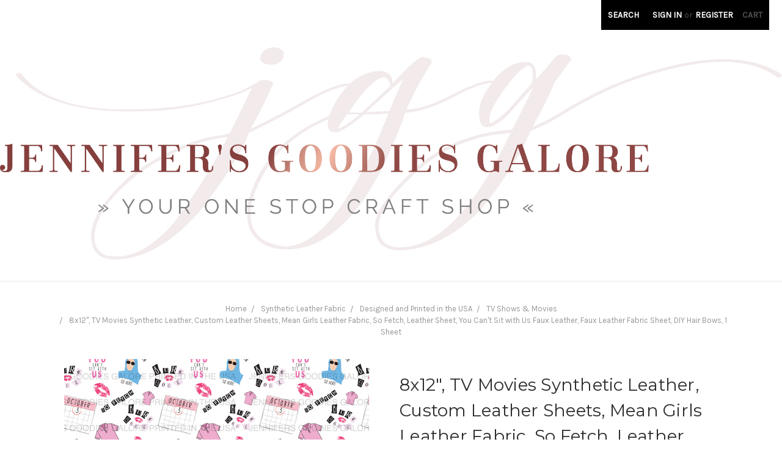

--- FILE ---
content_type: text/html; charset=UTF-8
request_url: https://jennifersgoodiesgalore.com/8x12-tv-movies-synthetic-leather-custom-leather-sheets-mean-girls-leather-fabric-so-fetch-leather-sheet-you-cant-sit-with-us-faux-leather-faux-leather-fabric-sheet-diy-hair-bows-1-sheet/
body_size: 28707
content:
<!DOCTYPE html>
<html class="no-js" lang="en">
    <head>
        <title>8x12&quot;, TV Movies Synthetic Leather, Custom Leather Sheets, Mean Girls Leather Fabric, So Fetch, Leather Sheet, You Can&#x27;t Sit with Us Faux Leather, Faux Leather Fabric Sheet, DIY Hair Bows, 1 Sheet - Jennifer&#x27;s Goodies Galore</title>
        <meta property="product:price:amount" content="4.5" /><meta property="product:price:currency" content="USD" /><meta property="og:url" content="https://jennifersgoodiesgalore.com/8x12-tv-movies-synthetic-leather-custom-leather-sheets-mean-girls-leather-fabric-so-fetch-leather-sheet-you-cant-sit-with-us-faux-leather-faux-leather-fabric-sheet-diy-hair-bows-1-sheet/" /><meta property="og:site_name" content="Jennifer's Goodies Galore" /><meta name="keywords" content="Wholesale Hair Bows, Buttons, Wholesale Ribbon, DIY Ribbon, DIY Bows"><meta name="description" content="8x12&quot;, TV Movies Synthetic Leather, Custom Leather Sheets, Mean Girls Leather Fabric, So Fetch, Leather Sheet, You Can&#039;t Sit with Us Faux Leather, Faux Leather Fabric Sheet, DIY Hair Bows, 1 Sheet"><link rel='canonical' href='https://jennifersgoodiesgalore.com/8x12-tv-movies-synthetic-leather-custom-leather-sheets-mean-girls-leather-fabric-so-fetch-leather-sheet-you-cant-sit-with-us-faux-leather-faux-leather-fabric-sheet-diy-hair-bows-1-sheet/' /><meta name='platform' content='bigcommerce.stencil' /><meta property="og:type" content="product" />
<meta property="og:title" content="8x12&quot;, TV Movies Synthetic Leather, Custom Leather Sheets, Mean Girls Leather Fabric, So Fetch, Leather Sheet, You Can&#039;t Sit with Us Faux Leather, Faux Leather Fabric Sheet, DIY Hair Bows, 1 Sheet" />
<meta property="og:description" content="8x12&quot;, TV Movies Synthetic Leather, Custom Leather Sheets, Mean Girls Leather Fabric, So Fetch, Leather Sheet, You Can&#039;t Sit with Us Faux Leather, Faux Leather Fabric Sheet, DIY Hair Bows, 1 Sheet" />
<meta property="og:image" content="https://cdn11.bigcommerce.com/s-jg9dgg4p4d/products/9548/images/12921/meangirls__66834.1647356774.500.750.png?c=2" />
<meta property="pinterest:richpins" content="enabled" />
        
         
        <link href="https://cdn11.bigcommerce.com/r-522cb09e4d4c91362a873dfb66596075446f4cb2/img/bc_favicon.ico" rel="shortcut icon">
        <meta name="viewport" content="width=device-width, initial-scale=1, maximum-scale=1">
        <link data-stencil-stylesheet href="https://cdn11.bigcommerce.com/s-jg9dgg4p4d/stencil/02cb6680-624e-013c-b4d3-52867ecfc7a5/e/2c2ea0a0-b82d-013e-4fc0-264ca46144c0/css/theme-5f9fd720-65f4-013c-cefd-0aef7f214765.css" rel="stylesheet">
        <link href="https://fonts.googleapis.com/css?family=Montserrat:400%7COswald:300%7CKarla:400&display=swap" rel="stylesheet">
        <script src="https://cdn11.bigcommerce.com/s-jg9dgg4p4d/stencil/02cb6680-624e-013c-b4d3-52867ecfc7a5/e/2c2ea0a0-b82d-013e-4fc0-264ca46144c0/modernizr-custom.js"></script>

        <!-- Start Tracking Code for analytics_facebook -->

<script>
!function(f,b,e,v,n,t,s){if(f.fbq)return;n=f.fbq=function(){n.callMethod?n.callMethod.apply(n,arguments):n.queue.push(arguments)};if(!f._fbq)f._fbq=n;n.push=n;n.loaded=!0;n.version='2.0';n.queue=[];t=b.createElement(e);t.async=!0;t.src=v;s=b.getElementsByTagName(e)[0];s.parentNode.insertBefore(t,s)}(window,document,'script','https://connect.facebook.net/en_US/fbevents.js');

fbq('set', 'autoConfig', 'false', '938379829973849');
fbq('dataProcessingOptions', ['LDU'], 0, 0);
fbq('init', '938379829973849', {"external_id":"26b58115-1213-4984-a470-cc28ef963312"});
fbq('set', 'agent', 'bigcommerce', '938379829973849');

function trackEvents() {
    var pathName = window.location.pathname;

    fbq('track', 'PageView', {}, "");

    // Search events start -- only fire if the shopper lands on the /search.php page
    if (pathName.indexOf('/search.php') === 0 && getUrlParameter('search_query')) {
        fbq('track', 'Search', {
            content_type: 'product_group',
            content_ids: [],
            search_string: getUrlParameter('search_query')
        });
    }
    // Search events end

    // Wishlist events start -- only fire if the shopper attempts to add an item to their wishlist
    if (pathName.indexOf('/wishlist.php') === 0 && getUrlParameter('added_product_id')) {
        fbq('track', 'AddToWishlist', {
            content_type: 'product_group',
            content_ids: []
        });
    }
    // Wishlist events end

    // Lead events start -- only fire if the shopper subscribes to newsletter
    if (pathName.indexOf('/subscribe.php') === 0 && getUrlParameter('result') === 'success') {
        fbq('track', 'Lead', {});
    }
    // Lead events end

    // Registration events start -- only fire if the shopper registers an account
    if (pathName.indexOf('/login.php') === 0 && getUrlParameter('action') === 'account_created') {
        fbq('track', 'CompleteRegistration', {}, "");
    }
    // Registration events end

    

    function getUrlParameter(name) {
        var cleanName = name.replace(/[\[]/, '\[').replace(/[\]]/, '\]');
        var regex = new RegExp('[\?&]' + cleanName + '=([^&#]*)');
        var results = regex.exec(window.location.search);
        return results === null ? '' : decodeURIComponent(results[1].replace(/\+/g, ' '));
    }
}

if (window.addEventListener) {
    window.addEventListener("load", trackEvents, false)
}
</script>
<noscript><img height="1" width="1" style="display:none" alt="null" src="https://www.facebook.com/tr?id=938379829973849&ev=PageView&noscript=1&a=plbigcommerce1.2&eid="/></noscript>

<!-- End Tracking Code for analytics_facebook -->

<!-- Start Tracking Code for analytics_googleanalytics -->

<script type="text/javascript">
var dataLayer = new Array();
// console.log(dataLayer);
function trackGTMEcommerce() {
this._addTrans = addTrans;
this._addItem = addItems;
this._trackTrans = trackTrans;
}
var transaction = {};
transaction.transactionProducts = [];
function addTrans(orderID, store, total, tax, shipping, city, state, country) {
transaction.transactionId = orderID;
transaction.transactionAffiliation = store;
transaction.transactionTotal = total;
transaction.transactionTax = tax;
transaction.transactionShipping = shipping;
// console.log(11)
}
function addItems(orderID, sku, product, variation, price, quantity) {
transaction.transactionProducts.push({
'id': orderID,
'sku': sku,
'name': product,
'category': variation,
'price': price,
'quantity': quantity
});
// console.log('a')
}
function trackTrans() {
transaction.event = 'bcTransactionComplete';
// console.log(transaction);
dataLayer.push(transaction);
}
var pageTracker = new trackGTMEcommerce();
</script>

<!-- Google Tag Manager -->
<script>(function(w,d,s,l,i){w[l]=w[l]||[];w[l].push({'gtm.start':
new Date().getTime(),event:'gtm.js'});var f=d.getElementsByTagName(s)[0],
j=d.createElement(s),dl=l!='dataLayer'?'&l='+l:'';j.async=true;j.src=
'https://www.googletagmanager.com/gtm.js?id='+i+dl;f.parentNode.insertBefore(j,f);
})(window,document,'script','dataLayer','GTM-KZ646LL');</script>
<!-- End Google Tag Manager -->

<script>
  (function(i,s,o,g,r,a,m){i['GoogleAnalyticsObject']=r;i[r]=i[r]||function(){
  (i[r].q=i[r].q||[]).push(arguments)},i[r].l=1*new Date();a=s.createElement(o),
  m=s.getElementsByTagName(o)[0];a.async=1;a.src=g;m.parentNode.insertBefore(a,m)
  })(window,document,'script','https://www.google-analytics.com/analytics.js','ga');

  ga('create', 'UA-96267573-1', 'auto');
  ga('send', 'pageview');

</script>



<meta name="google-site-verification" content="XSGjeFw2pvgIC6vas_W3699zby3qxhdmKA1QaaVIQm8" />

<script>
window.__wtw_lucky_show_chat_box = true; // Show Lucky Orange chat
</script>




<!-- End Tracking Code for analytics_googleanalytics -->

<!-- Start Tracking Code for analytics_siteverification -->

<meta name="p:domain_verify" content="ca31cfbb37b74ca15a09986c3c3f93d1"/>
<meta name="google-site-verification" content="nNanjU76CfhaMglGO7MBz4GSVE0g8Zyd2-DpsrR-fzQ" />

<!-- End Tracking Code for analytics_siteverification -->


<script type="text/javascript" src="https://checkout-sdk.bigcommerce.com/v1/loader.js" defer ></script>
<script src="https://www.google.com/recaptcha/api.js" async defer></script>
<script type="text/javascript">
var BCData = {"product_attributes":{"sku":null,"upc":null,"mpn":null,"gtin":null,"weight":null,"base":false,"image":null,"price":{"without_tax":{"formatted":"$4.50","value":4.5,"currency":"USD"},"tax_label":"Tax"},"out_of_stock_behavior":"label_option","out_of_stock_message":"Out of stock","available_modifier_values":[15296,15297],"available_variant_values":[12510,12511,13151,13152,14058,14059],"in_stock_attributes":[12510,12511,13151,13152,14058,14059,15296,15297],"selected_attributes":[],"stock":null,"instock":true,"stock_message":null,"purchasable":true,"purchasing_message":null,"call_for_price_message":null}};
</script>
<script type='text/javascript'>
document.sezzleConfig = { 
"configGroups": 
[ 
{ "targetXPath": '.productView-price/.price-section/.price--withoutTax', 
"splitPriceElementsOn": '-' 
}, 
{ "targetXPath": '.productView-price/.price-section/.price--withTax',
 "splitPriceElementsOn": ' - '
}, 
{ "targetXPath": '.cart-total-grandTotal/SPAN-0', 
"renderToPath": '../..', 
"urlMatch": "cart" }
]
  }</script><script src='https://widget.sezzle.com/v1/javascript/price-widget?uuid=f3de2ac1-734f-4cee-ab75-ff69d78b28e4'></script>
<script nonce="">
(function () {
    var xmlHttp = new XMLHttpRequest();

    xmlHttp.open('POST', 'https://bes.gcp.data.bigcommerce.com/nobot');
    xmlHttp.setRequestHeader('Content-Type', 'application/json');
    xmlHttp.send('{"store_id":"999295847","timezone_offset":"-5.0","timestamp":"2026-02-01T20:26:03.06605300Z","visit_id":"70bc257b-8796-4bd4-a7e4-bdf6d72c40dc","channel_id":1}');
})();
</script>

        

        
        
        
        
        <!-- snippet location htmlhead -->
    </head>
    <body>
        <!-- snippet location header -->
        <div class="icons-svg-sprite"><svg xmlns="http://www.w3.org/2000/svg"><defs> <path id="stumbleupon-path-1" d="M0,0.0749333333 L31.9250667,0.0749333333 L31.9250667,31.984 L0,31.984"/> </defs><symbol viewBox="0 0 24 24" id="icon-add"><path d="M19 13h-6v6h-2v-6H5v-2h6V5h2v6h6v2z"/></symbol><symbol viewBox="0 0 36 36" id="icon-arrow-down"> <path d="M16.5 6v18.26l-8.38-8.38-2.12 2.12 12 12 12-12-2.12-2.12-8.38 8.38v-18.26h-3z"/> </symbol><symbol viewBox="0 0 12 8" id="icon-chevron-down"><path d="M6 6.174l5.313-4.96.23-.214.457.427-.23.214-5.51 5.146L6.03 7 6 6.972 5.97 7l-.23-.214L.23 1.64 0 1.428.458 1l.23.214L6 6.174z" stroke-linecap="square" fill-rule="evenodd"/></symbol><symbol viewBox="0 0 24 24" id="icon-chevron-left"><path d="M15.41 7.41L14 6l-6 6 6 6 1.41-1.41L10.83 12z"/></symbol><symbol viewBox="0 0 24 24" id="icon-chevron-right"><path d="M10 6L8.59 7.41 13.17 12l-4.58 4.59L10 18l6-6z"/></symbol><symbol viewBox="0 0 24 24" id="icon-close"><path d="M19 6.41L17.59 5 12 10.59 6.41 5 5 6.41 10.59 12 5 17.59 6.41 19 12 13.41 17.59 19 19 17.59 13.41 12z"/></symbol><symbol viewBox="0 0 28 28" id="icon-envelope"> <path d="M0 23.5v-12.406q0.688 0.766 1.578 1.359 5.656 3.844 7.766 5.391 0.891 0.656 1.445 1.023t1.477 0.75 1.719 0.383h0.031q0.797 0 1.719-0.383t1.477-0.75 1.445-1.023q2.656-1.922 7.781-5.391 0.891-0.609 1.563-1.359v12.406q0 1.031-0.734 1.766t-1.766 0.734h-23q-1.031 0-1.766-0.734t-0.734-1.766zM0 6.844q0-1.219 0.648-2.031t1.852-0.812h23q1.016 0 1.758 0.734t0.742 1.766q0 1.234-0.766 2.359t-1.906 1.922q-5.875 4.078-7.313 5.078-0.156 0.109-0.664 0.477t-0.844 0.594-0.812 0.508-0.898 0.422-0.781 0.141h-0.031q-0.359 0-0.781-0.141t-0.898-0.422-0.812-0.508-0.844-0.594-0.664-0.477q-1.422-1-4.094-2.852t-3.203-2.227q-0.969-0.656-1.828-1.805t-0.859-2.133z"/> </symbol><symbol viewBox="0 0 32 32" id="icon-facebook"> <path d="M2.428 0.41c-0.936 0-1.695 0.753-1.695 1.682v27.112c0 0.929 0.759 1.682 1.695 1.682h14.709v-11.802h-4.002v-4.599h4.002v-3.392c0-3.936 2.423-6.080 5.961-6.080 1.695 0 3.152 0.125 3.576 0.181v4.114l-2.454 0.001c-1.924 0-2.297 0.907-2.297 2.239v2.937h4.59l-0.598 4.599h-3.992v11.802h7.826c0.936 0 1.695-0.753 1.695-1.682v-27.112c0-0.929-0.759-1.682-1.695-1.682h-27.321z"/> </symbol><symbol viewBox="0 0 20 28" id="icon-google"> <path d="M1.734 21.156q0-1.266 0.695-2.344t1.852-1.797q2.047-1.281 6.312-1.563-0.5-0.641-0.742-1.148t-0.242-1.148q0-0.625 0.328-1.328-0.719 0.063-1.062 0.063-2.312 0-3.898-1.508t-1.586-3.82q0-1.281 0.562-2.484t1.547-2.047q1.188-1.031 2.844-1.531t3.406-0.5h6.516l-2.141 1.375h-2.063q1.172 0.984 1.766 2.078t0.594 2.5q0 1.125-0.383 2.023t-0.93 1.453-1.086 1.016-0.922 0.961-0.383 1.031q0 0.562 0.5 1.102t1.203 1.062 1.414 1.148 1.211 1.625 0.5 2.219q0 1.422-0.766 2.703-1.109 1.906-3.273 2.805t-4.664 0.898q-2.063 0-3.852-0.648t-2.695-2.148q-0.562-0.922-0.562-2.047zM4.641 20.438q0 0.875 0.367 1.594t0.953 1.18 1.359 0.781 1.563 0.453 1.586 0.133q0.906 0 1.742-0.203t1.547-0.609 1.141-1.141 0.43-1.703q0-0.391-0.109-0.766t-0.227-0.656-0.422-0.648-0.461-0.547-0.602-0.539-0.57-0.453-0.648-0.469-0.57-0.406q-0.25-0.031-0.766-0.031-0.828 0-1.633 0.109t-1.672 0.391-1.516 0.719-1.070 1.164-0.422 1.648zM6.297 4.906q0 0.719 0.156 1.523t0.492 1.609 0.812 1.445 1.172 1.047 1.508 0.406q0.578 0 1.211-0.258t1.023-0.68q0.828-0.875 0.828-2.484 0-0.922-0.266-1.961t-0.75-2.016-1.313-1.617-1.828-0.641q-0.656 0-1.289 0.305t-1.039 0.82q-0.719 0.922-0.719 2.5z"/> </symbol><symbol viewBox="0 0 32 32" id="icon-instagram"> <path d="M25.522709,13.5369502 C25.7256898,14.3248434 25.8455558,15.1480745 25.8455558,15.9992932 C25.8455558,21.4379334 21.4376507,25.8455558 15.9998586,25.8455558 C10.5623493,25.8455558 6.15416148,21.4379334 6.15416148,15.9992932 C6.15416148,15.1480745 6.27459295,14.3248434 6.4775737,13.5369502 L3.6915357,13.5369502 L3.6915357,27.0764447 C3.6915357,27.7552145 4.24280653,28.3062027 4.92355534,28.3062027 L27.0764447,28.3062027 C27.7571935,28.3062027 28.3084643,27.7552145 28.3084643,27.0764447 L28.3084643,13.5369502 L25.522709,13.5369502 Z M27.0764447,3.6915357 L23.384909,3.6915357 C22.7050083,3.6915357 22.1543028,4.24280653 22.1543028,4.92214183 L22.1543028,8.61509104 C22.1543028,9.29442633 22.7050083,9.84569717 23.384909,9.84569717 L27.0764447,9.84569717 C27.7571935,9.84569717 28.3084643,9.29442633 28.3084643,8.61509104 L28.3084643,4.92214183 C28.3084643,4.24280653 27.7571935,3.6915357 27.0764447,3.6915357 Z M9.84597988,15.9992932 C9.84597988,19.3976659 12.6009206,22.1537374 15.9998586,22.1537374 C19.3987967,22.1537374 22.1543028,19.3976659 22.1543028,15.9992932 C22.1543028,12.6003551 19.3987967,9.84569717 15.9998586,9.84569717 C12.6009206,9.84569717 9.84597988,12.6003551 9.84597988,15.9992932 Z M3.6915357,31.9997173 C1.65296441,31.9997173 0,30.3461875 0,28.3062027 L0,3.6915357 C0,1.6526817 1.65296441,0 3.6915357,0 L28.3084643,0 C30.3473183,0 32,1.6526817 32,3.6915357 L32,28.3062027 C32,30.3461875 30.3473183,31.9997173 28.3084643,31.9997173 L3.6915357,31.9997173 Z" id="instagram-Imported-Layers" sketch:type="MSShapeGroup"/> </symbol><symbol viewBox="0 0 24 24" id="icon-keyboard-arrow-down"><path d="M7.41 7.84L12 12.42l4.59-4.58L18 9.25l-6 6-6-6z"/></symbol><symbol viewBox="0 0 24 24" id="icon-keyboard-arrow-up"><path d="M7.41 15.41L12 10.83l4.59 4.58L18 14l-6-6-6 6z"/></symbol><symbol viewBox="0 0 32 32" id="icon-linkedin"> <path d="M27.2684444,27.2675556 L22.5226667,27.2675556 L22.5226667,19.8408889 C22.5226667,18.0702222 22.4924444,15.792 20.0568889,15.792 C17.5866667,15.792 17.2097778,17.7217778 17.2097778,19.7146667 L17.2097778,27.2675556 L12.4693333,27.2675556 L12.4693333,11.9964444 L17.0186667,11.9964444 L17.0186667,14.0844444 L17.0844444,14.0844444 C17.7173333,12.8835556 19.2657778,11.6177778 21.5742222,11.6177778 C26.3804444,11.6177778 27.2684444,14.7795556 27.2684444,18.8924444 L27.2684444,27.2675556 L27.2684444,27.2675556 Z M7.11822222,9.91022222 C5.59377778,9.91022222 4.36444444,8.67733333 4.36444444,7.15733333 C4.36444444,5.63822222 5.59377778,4.40533333 7.11822222,4.40533333 C8.63644444,4.40533333 9.86844444,5.63822222 9.86844444,7.15733333 C9.86844444,8.67733333 8.63644444,9.91022222 7.11822222,9.91022222 L7.11822222,9.91022222 Z M4.74133333,11.9964444 L9.49244444,11.9964444 L9.49244444,27.2675556 L4.74133333,27.2675556 L4.74133333,11.9964444 Z M29.632,0 L2.36,0 C1.05777778,0 0,1.03288889 0,2.30755556 L0,29.6906667 C0,30.9653333 1.05777778,32 2.36,32 L29.632,32 C30.9368889,32 31.9991111,30.9653333 31.9991111,29.6906667 L31.9991111,2.30755556 C31.9991111,1.03288889 30.9368889,0 29.632,0 L29.632,0 Z" id="linkedin-Fill-4"/> </symbol><symbol viewBox="0 0 70 32" id="icon-logo-american-express"> <path d="M69.102 17.219l0.399 9.094c-0.688 0.313-3.285 1.688-4.26 1.688h-4.788v-0.656c-0.546 0.438-1.549 0.656-2.467 0.656h-15.053v-2.466c0-0.344-0.057-0.344-0.345-0.344h-0.257v2.81h-4.961v-2.924c-0.832 0.402-1.749 0.402-2.581 0.402h-0.544v2.523h-6.050l-1.434-1.656-1.577 1.656h-9.72v-10.781h9.892l1.405 1.663 1.548-1.663h6.652c0.775 0 2.037 0.115 2.581 0.66v-0.66h5.936c0.602 0 1.749 0.115 2.523 0.66v-0.66h8.946v0.66c0.516-0.43 1.433-0.66 2.265-0.66h4.988v0.66c0.546-0.372 1.32-0.66 2.323-0.66h4.578zM34.905 23.871c1.577 0 3.183-0.43 3.183-2.581 0-2.093-1.635-2.523-3.069-2.523h-5.878l-2.38 2.523-2.236-2.523h-7.427v7.67h7.312l2.351-2.509 2.266 2.509h3.556v-2.566h2.322zM46.001 23.556c-0.172-0.23-0.487-0.516-0.946-0.66 0.516-0.172 1.318-0.832 1.318-2.036 0-0.889-0.315-1.377-0.917-1.721-0.602-0.315-1.319-0.372-2.266-0.372h-4.215v7.67h1.864v-2.796h1.978c0.66 0 1.032 0.058 1.319 0.344 0.316 0.373 0.316 1.032 0.316 1.548v0.903h1.836v-1.477c0-0.688-0.058-1.032-0.288-1.405zM53.571 20.373v-1.605h-6.136v7.67h6.136v-1.563h-4.33v-1.549h4.244v-1.548h-4.244v-1.405h4.33zM58.245 26.438c1.864 0 2.926-0.759 2.926-2.393 0-0.774-0.23-1.262-0.545-1.664-0.459-0.372-1.119-0.602-2.151-0.602h-1.004c-0.258 0-0.487-0.057-0.717-0.115-0.201-0.086-0.373-0.258-0.373-0.545 0-0.258 0.058-0.43 0.287-0.602 0.143-0.115 0.373-0.115 0.717-0.115h3.383v-1.634h-3.671c-1.978 0-2.638 1.204-2.638 2.294 0 2.438 2.151 2.322 3.842 2.38 0.344 0 0.544 0.058 0.66 0.173 0.115 0.086 0.23 0.315 0.23 0.544 0 0.201-0.115 0.373-0.23 0.488-0.173 0.115-0.373 0.172-0.717 0.172h-3.555v1.62h3.555zM65.442 26.439c1.864 0 2.924-0.76 2.924-2.394 0-0.774-0.229-1.262-0.544-1.664-0.459-0.372-1.119-0.602-2.151-0.602h-1.003c-0.258 0-0.488-0.057-0.718-0.115-0.201-0.086-0.373-0.258-0.373-0.545 0-0.258 0.115-0.43 0.287-0.602 0.144-0.115 0.373-0.115 0.717-0.115h3.383v-1.634h-3.671c-1.921 0-2.638 1.204-2.638 2.294 0 2.438 2.151 2.322 3.842 2.38 0.344 0 0.544 0.058 0.66 0.174 0.115 0.086 0.229 0.315 0.229 0.544 0 0.201-0.114 0.373-0.229 0.488s-0.373 0.172-0.717 0.172h-3.556v1.62h3.556zM43.966 20.518c0.23 0.115 0.373 0.344 0.373 0.659 0 0.344-0.143 0.602-0.373 0.774-0.287 0.115-0.545 0.115-0.889 0.115l-2.237 0.058v-1.749h2.237c0.344 0 0.659 0 0.889 0.143zM36.108 8.646c-0.287 0.172-0.544 0.172-0.918 0.172h-2.265v-1.692h2.265c0.316 0 0.688 0 0.918 0.114 0.23 0.144 0.344 0.374 0.344 0.718 0 0.315-0.114 0.602-0.344 0.689zM50.789 6.839l1.262 3.039h-2.523zM30.775 25.792l-2.838-3.183 2.838-3.011v6.193zM35.019 20.373c0.66 0 1.090 0.258 1.090 0.918s-0.43 1.032-1.090 1.032h-2.437v-1.95h2.437zM5.773 9.878l1.291-3.039 1.262 3.039h-2.552zM18.905 20.372l4.616 0 2.036 2.237-2.093 2.265h-4.559v-1.549h4.071v-1.548h-4.071v-1.405zM19.077 13.376l-0.545 1.377h-3.24l-0.546-1.319v1.319h-6.222l-0.66-1.749h-1.577l-0.717 1.749h-5.572l2.389-5.649 2.237-5.104h4.789l0.659 1.262v-1.262h5.591l1.262 2.724 1.233-2.724h17.835c0.832 0 1.548 0.143 2.093 0.602v-0.602h4.903v0.602c0.803-0.459 1.864-0.602 3.068-0.602h7.082l0.66 1.262v-1.262h5.218l0.775 1.262v-1.262h5.103v10.753h-5.161l-1.003-1.635v1.635h-6.423l-0.717-1.749h-1.577l-0.717 1.749h-3.355c-1.318 0-2.294-0.316-2.954-0.659v0.659h-7.971v-2.466c0-0.344-0.057-0.402-0.286-0.402h-0.258v2.867h-15.398v-1.377zM43.363 6.409c-0.832 0.831-0.975 1.864-1.004 3.011 0 1.377 0.344 2.266 0.947 2.925 0.659 0.66 1.806 0.86 2.695 0.86h2.151l0.716-1.692h3.843l0.717 1.692h3.727v-5.763l3.47 5.763h2.638v-7.684h-1.892v5.333l-3.24-5.333h-2.839v7.254l-3.096-7.254h-2.724l-2.638 6.050h-0.832c-0.487 0-1.003-0.115-1.262-0.373-0.344-0.402-0.488-1.004-0.488-1.836 0-0.803 0.144-1.405 0.488-1.748 0.373-0.316 0.774-0.431 1.434-0.431h1.749v-1.663h-1.749c-1.262 0-2.265 0.286-2.81 0.889zM39.579 5.52v7.684h1.863v-7.684h-1.863zM31.12 5.52l-0 7.685h1.806v-2.781h1.979c0.66 0 1.090 0.057 1.376 0.315 0.316 0.401 0.258 1.061 0.258 1.491v0.975h1.892v-1.519c0-0.66-0.057-1.004-0.344-1.377-0.172-0.229-0.487-0.488-0.889-0.659 0.516-0.23 1.319-0.832 1.319-2.036 0-0.889-0.373-1.377-0.976-1.75-0.602-0.344-1.262-0.344-2.208-0.344h-4.215zM23.636 5.521v7.685h6.165v-1.577h-4.301v-1.549h4.244v-1.577h-4.244v-1.377h4.301v-1.606h-6.165zM16.124 13.205h1.577l2.695-6.021v6.021h1.864v-7.684h-3.011l-2.265 5.219-2.409-5.219h-2.953v7.254l-3.154-7.254h-2.724l-3.297 7.684h1.978l0.688-1.692h3.871l0.688 1.692h3.756v-6.021z"/> </symbol><symbol viewBox="0 0 95 32" id="icon-logo-discover"> <path d="M50.431 8.059c4.546 0 8.092 3.49 8.092 7.936 0 4.471-3.571 7.961-8.093 7.961-4.638 0-8.115-3.444-8.115-8.051 0-4.334 3.635-7.845 8.115-7.845zM4.362 8.345c4.811 0 8.168 3.133 8.168 7.64 0 2.247-1.028 4.422-2.761 5.864-1.461 1.214-3.126 1.761-5.429 1.761h-4.339v-15.265h4.362zM7.832 19.81c1.027-0.912 1.639-2.379 1.639-3.847 0-1.464-0.612-2.882-1.639-3.798-0.984-0.892-2.146-1.235-4.065-1.235h-0.797v10.096h0.797c1.919 0 3.127-0.367 4.065-1.216zM13.9 23.611v-15.265h2.965v15.265h-2.965zM24.123 14.201c3.378 1.238 4.379 2.338 4.379 4.764 0 2.952-2.166 5.015-5.247 5.015-2.261 0-3.904-0.896-5.271-2.907l1.914-1.856c0.685 1.328 1.825 2.036 3.24 2.036 1.325 0 2.308-0.915 2.308-2.152 0-0.641-0.298-1.189-0.891-1.578-0.297-0.187-0.889-0.46-2.054-0.87-2.784-1.010-3.742-2.085-3.742-4.192 0-2.493 2.055-4.371 4.745-4.371 1.667 0 3.196 0.571 4.473 1.696l-1.549 2.033c-0.778-0.867-1.508-1.233-2.398-1.233-1.28 0-2.213 0.732-2.213 1.694 0 0.821 0.525 1.258 2.307 1.921zM29.438 15.986c0-4.436 3.605-7.985 8.101-7.985 1.278 0 2.352 0.273 3.653 0.935v3.504c-1.233-1.213-2.308-1.717-3.72-1.717-2.787 0-4.976 2.313-4.976 5.241 0 3.092 2.123 5.267 5.112 5.267 1.347 0 2.397-0.48 3.585-1.671v3.504c-1.347 0.638-2.443 0.892-3.72 0.892-4.519 0-8.034-3.478-8.034-7.97zM65.239 18.601l4.11-10.254h3.216l-6.573 15.655h-1.596l-6.46-15.655h3.24zM73.914 23.612v-15.265h8.418v2.585h-5.453v3.388h5.244v2.585h-5.244v4.123h5.453v2.584h-8.418zM94.081 12.852c0 2.336-1.23 3.87-3.469 4.329l4.794 6.43h-3.651l-4.105-6.135h-0.388v6.135h-2.969v-15.265h4.404c3.425 0 5.384 1.645 5.384 4.506zM88.125 15.372c1.9 0 2.903-0.827 2.903-2.359 0-1.486-1.004-2.266-2.856-2.266h-0.911v4.626h0.863z"/> </symbol><symbol viewBox="0 0 54 32" id="icon-logo-mastercard"> <path d="M48.366 15.193c0.6 0 0.9 0.437 0.9 1.282 0 1.281-0.546 2.209-1.337 2.209-0.6 0-0.9-0.436-0.9-1.31 0-1.281 0.573-2.182 1.337-2.182zM38.276 18.275c0-0.655 0.491-1.009 1.472-1.009 0.109 0 0.191 0.027 0.382 0.027-0.027 0.982-0.545 1.636-1.227 1.636-0.382 0-0.628-0.245-0.628-0.655zM26.278 15.848c0 0.082-0 0.192-0 0.327h-1.909c0.164-0.763 0.545-1.173 1.091-1.173 0.518 0 0.818 0.3 0.818 0.845zM38.060 0.002c8.838 0 16.003 7.165 16.003 16.002s-7.165 15.999-16.003 15.999c-3.834 0-7.324-1.344-10.080-3.594 2.102-2.031 3.707-4.567 4.568-7.44h-1.33c-0.833 2.553-2.297 4.807-4.199 6.627-1.892-1.816-3.342-4.078-4.172-6.62h-1.33c0.858 2.856 2.435 5.401 4.521 7.432-2.749 2.219-6.223 3.594-10.036 3.594-8.837 0-16.002-7.163-16.002-15.999s7.164-16.001 16.002-16.001c3.814 0 7.287 1.377 10.036 3.603-2.087 2.023-3.664 4.568-4.521 7.424h1.33c0.83-2.542 2.28-4.804 4.172-6.607 1.903 1.808 3.367 4.060 4.199 6.614h1.33c-0.861-2.872-2.466-5.413-4.568-7.443 2.757-2.249 6.246-3.592 10.080-3.592zM7.217 20.213h1.691l1.336-8.044h-2.672l-1.637 4.99-0.082-4.99h-2.454l-1.336 8.044h1.582l1.037-6.135 0.136 6.135h1.173l2.209-6.189zM14.47 19.477l0.054-0.408 0.382-2.318c0.109-0.736 0.136-0.982 0.136-1.309 0-1.254-0.791-1.909-2.263-1.909-0.627 0-1.2 0.082-2.045 0.327l-0.246 1.473 0.163-0.028 0.246-0.081c0.382-0.109 0.928-0.164 1.418-0.164 0.79 0 1.091 0.164 1.091 0.6 0 0.109 0 0.191-0.055 0.409-0.273-0.027-0.518-0.054-0.709-0.054-1.909 0-2.999 0.927-2.999 2.536 0 1.064 0.627 1.773 1.554 1.773 0.791 0 1.364-0.246 1.8-0.791l-0.027 0.682h1.418l0.027-0.164 0.027-0.246zM17.988 16.314c-0.736-0.327-0.819-0.409-0.819-0.709 0-0.355 0.3-0.519 0.845-0.519 0.328 0 0.791 0.028 1.227 0.082l0.246-1.5c-0.436-0.082-1.118-0.137-1.5-0.137-1.909 0-2.59 1.009-2.563 2.208 0 0.818 0.382 1.391 1.282 1.828 0.709 0.327 0.818 0.436 0.818 0.709 0 0.409-0.3 0.6-0.982 0.6-0.518 0-0.982-0.082-1.527-0.245l-0.246 1.5 0.082 0.027 0.3 0.054c0.109 0.027 0.246 0.055 0.464 0.055 0.382 0.054 0.709 0.054 0.928 0.054 1.8 0 2.645-0.682 2.645-2.181 0-0.9-0.354-1.418-1.2-1.828zM21.75 18.741c-0.409 0-0.573-0.136-0.573-0.464 0-0.082 0-0.164 0.027-0.273l0.463-2.726h0.873l0.218-1.609h-0.873l0.191-0.982h-1.691l-0.737 4.472-0.082 0.518-0.109 0.654c-0.027 0.191-0.055 0.409-0.055 0.573 0 0.954 0.491 1.445 1.364 1.445 0.382 0 0.764-0.055 1.227-0.218l0.218-1.445c-0.109 0.054-0.273 0.054-0.464 0.054zM25.732 18.851c-0.982 0-1.5-0.381-1.5-1.145 0-0.055 0-0.109 0.027-0.191h3.382c0.163-0.682 0.218-1.145 0.218-1.636 0-1.446-0.9-2.373-2.318-2.373-1.718 0-2.973 1.663-2.973 3.899 0 1.936 0.982 2.945 2.89 2.945 0.628 0 1.173-0.082 1.773-0.273l0.273-1.636c-0.6 0.3-1.145 0.409-1.773 0.409zM31.158 15.524h0.109c0.164-0.79 0.382-1.363 0.655-1.881l-0.055-0.027h-0.164c-0.573 0-0.9 0.273-1.418 1.064l0.164-1.009h-1.554l-1.064 6.544h1.718c0.627-4.008 0.791-4.69 1.609-4.69zM36.122 20.133l0.3-1.827c-0.545 0.273-1.036 0.409-1.445 0.409-1.009 0-1.609-0.737-1.609-1.963 0-1.773 0.9-3.027 2.182-3.027 0.491 0 0.928 0.136 1.528 0.436l0.3-1.745c-0.163-0.054-0.218-0.082-0.436-0.163l-0.682-0.164c-0.218-0.054-0.491-0.082-0.791-0.082-2.263 0-3.845 2.018-3.845 4.88 0 2.155 1.146 3.491 3 3.491 0.463 0 0.872-0.082 1.5-0.246zM41.521 19.069l0.355-2.318c0.136-0.736 0.136-0.982 0.136-1.309 0-1.254-0.763-1.909-2.236-1.909-0.627 0-1.2 0.082-2.045 0.327l-0.246 1.473 0.164-0.028 0.218-0.081c0.382-0.109 0.955-0.164 1.446-0.164 0.791 0 1.091 0.164 1.091 0.6 0 0.109-0.027 0.191-0.082 0.409-0.246-0.027-0.491-0.054-0.682-0.054-1.909 0-3 0.927-3 2.536 0 1.064 0.627 1.773 1.555 1.773 0.791 0 1.363-0.246 1.8-0.791l-0.028 0.682h1.418v-0.164l0.027-0.246 0.054-0.327zM43.648 20.214c0.627-4.008 0.791-4.69 1.608-4.69h0.109c0.164-0.79 0.382-1.363 0.655-1.881l-0.055-0.027h-0.164c-0.572 0-0.9 0.273-1.418 1.064l0.164-1.009h-1.554l-1.037 6.544h1.691zM48.829 20.214l1.608 0 1.309-8.044h-1.691l-0.382 2.291c-0.464-0.6-0.955-0.9-1.637-0.9-1.5 0-2.782 1.854-2.782 4.035 0 1.636 0.818 2.7 2.073 2.7 0.627 0 1.118-0.218 1.582-0.709zM11.306 18.279c0-0.655 0.492-1.009 1.447-1.009 0.136 0 0.218 0.027 0.382 0.027-0.027 0.982-0.518 1.636-1.228 1.636-0.382 0-0.6-0.245-0.6-0.655z"/> </symbol><symbol viewBox="0 0 57 32" id="icon-logo-paypal"> <path d="M47.11 10.477c2.211-0.037 4.633 0.618 4.072 3.276l-1.369 6.263h-3.159l0.211-0.947c-1.72 1.712-6.038 1.821-5.335-2.111 0.491-2.294 2.878-3.023 6.423-3.023 0.246-1.020-0.457-1.274-1.65-1.238s-2.633 0.437-3.089 0.655l0.281-2.293c0.913-0.182 2.106-0.583 3.615-0.583zM47.32 16.885c0.069-0.291 0.106-0.547 0.176-0.838h-0.773c-0.596 0-1.579 0.146-1.931 0.765-0.456 0.728 0.177 1.348 0.878 1.311 0.807-0.037 1.474-0.401 1.65-1.238zM53.883 8h3.242l-2.646 12.016h-3.209zM39.142 8.037c1.689 0 3.729 1.274 3.131 4.077-0.528 2.476-2.498 3.933-4.89 3.933h-2.428l-0.879 3.969h-3.412l2.603-11.979h5.874zM39.037 12.114c0.211-0.911-0.317-1.638-1.197-1.638h-1.689l-0.704 3.277h1.583c0.88 0 1.795-0.728 2.006-1.638zM16.346 10.476c2.184-0.037 4.611 0.618 4.056 3.276l-1.352 6.262h-3.155l0.208-0.947c-1.664 1.712-5.929 1.821-5.235-2.111 0.486-2.294 2.844-3.023 6.345-3.023 0.208-1.020-0.485-1.274-1.664-1.238s-2.601 0.437-3.017 0.655l0.277-2.293c0.867-0.182 2.046-0.583 3.537-0.583zM16.589 16.885c0.035-0.291 0.104-0.547 0.173-0.838h-0.797c-0.555 0-1.525 0.146-1.872 0.765-0.451 0.728 0.138 1.348 0.832 1.311 0.797-0.037 1.491-0.401 1.664-1.238zM28.528 10.648l3.255-0-7.496 13.351h-3.528l2.306-3.925-1.289-9.426h3.156l0.508 5.579zM8.499 8.036c1.728 0 3.738 1.274 3.139 4.077-0.529 2.476-2.504 3.933-4.867 3.933h-2.468l-0.847 3.969h-3.456l2.609-11.979h5.89zM8.393 12.114c0.247-0.911-0.317-1.638-1.164-1.638h-1.693l-0.741 3.277h1.623c0.882 0 1.763-0.728 1.975-1.638z"/> </symbol><symbol viewBox="0 0 49 32" id="icon-logo-visa"> <path d="M14.059 10.283l4.24-0-6.302 15.472-4.236 0.003-3.259-12.329c2.318 0.952 4.379 3.022 5.219 5.275l0.42 2.148zM17.416 25.771l2.503-15.501h4.001l-2.503 15.501h-4.002zM31.992 16.494c2.31 1.106 3.375 2.444 3.362 4.211-0.032 3.217-2.765 5.295-6.97 5.295-1.796-0.020-3.526-0.394-4.459-0.826l0.56-3.469 0.515 0.246c1.316 0.579 2.167 0.814 3.769 0.814 1.151 0 2.385-0.476 2.396-1.514 0.007-0.679-0.517-1.165-2.077-1.924-1.518-0.74-3.53-1.983-3.505-4.211 0.024-3.012 2.809-5.116 6.765-5.116 1.55 0 2.795 0.339 3.586 0.651l-0.542 3.36-0.359-0.178c-0.74-0.314-1.687-0.617-2.995-0.595-1.568 0-2.293 0.689-2.293 1.333-0.010 0.728 0.848 1.204 2.246 1.923zM46.199 10.285l3.239 15.49h-3.714s-0.368-1.782-0.488-2.322c-0.583 0-4.667-0.008-5.125-0.008-0.156 0.42-0.841 2.331-0.841 2.331h-4.205l5.944-14.205c0.419-1.011 1.138-1.285 2.097-1.285h3.093zM41.263 20.274c0.781 0 2.698 0 3.322 0-0.159-0.775-0.927-4.474-0.927-4.474l-0.27-1.337c-0.202 0.581-0.554 1.52-0.531 1.479 0 0-1.262 3.441-1.594 4.332zM9.723 18.702c-1.648-4.573-5.284-6.991-9.723-8.109l0.053-0.322h6.453c0.87 0.034 1.573 0.326 1.815 1.308z"/> </symbol><symbol viewBox="0 0 34 32" id="icon-pinterest"> <path d="M1.356 15.647c0 6.24 3.781 11.6 9.192 13.957-0.043-1.064-0.008-2.341 0.267-3.499 0.295-1.237 1.976-8.303 1.976-8.303s-0.491-0.973-0.491-2.411c0-2.258 1.319-3.945 2.962-3.945 1.397 0 2.071 1.041 2.071 2.288 0 1.393-0.895 3.477-1.356 5.408-0.385 1.616 0.817 2.935 2.424 2.935 2.909 0 4.869-3.708 4.869-8.101 0-3.34-2.267-5.839-6.39-5.839-4.658 0-7.56 3.447-7.56 7.297 0 1.328 0.394 2.264 1.012 2.989 0.284 0.333 0.324 0.467 0.221 0.849-0.074 0.28-0.243 0.955-0.313 1.223-0.102 0.386-0.417 0.524-0.769 0.381-2.145-0.869-3.145-3.201-3.145-5.822 0-4.329 3.679-9.519 10.975-9.519 5.863 0 9.721 4.21 9.721 8.729 0 5.978-3.349 10.443-8.285 10.443-1.658 0-3.217-0.889-3.751-1.899 0 0-0.892 3.511-1.080 4.189-0.325 1.175-0.963 2.349-1.546 3.264 1.381 0.405 2.84 0.625 4.352 0.625 8.48 0 15.355-6.822 15.355-15.238s-6.876-15.238-15.355-15.238c-8.48 0-15.356 6.822-15.356 15.238z"/> </symbol><symbol viewBox="0 0 26 28" id="icon-print"> <path d="M0 21.5v-6.5q0-1.234 0.883-2.117t2.117-0.883h1v-8.5q0-0.625 0.438-1.062t1.062-0.438h10.5q0.625 0 1.375 0.313t1.188 0.75l2.375 2.375q0.438 0.438 0.75 1.188t0.313 1.375v4h1q1.234 0 2.117 0.883t0.883 2.117v6.5q0 0.203-0.148 0.352t-0.352 0.148h-3.5v2.5q0 0.625-0.438 1.062t-1.062 0.438h-15q-0.625 0-1.062-0.438t-0.438-1.062v-2.5h-3.5q-0.203 0-0.352-0.148t-0.148-0.352zM6 24h14v-4h-14v4zM6 14h14v-6h-2.5q-0.625 0-1.062-0.438t-0.438-1.062v-2.5h-10v10zM22 15q0 0.406 0.297 0.703t0.703 0.297 0.703-0.297 0.297-0.703-0.297-0.703-0.703-0.297-0.703 0.297-0.297 0.703z"/> </symbol><symbol viewBox="0 0 24 24" id="icon-remove"><path d="M19 13H5v-2h14v2z"/></symbol><symbol viewBox="0 0 32 32" id="icon-rss"> <path d="M-0.465347858,2.01048219 C-0.465347858,2.01048219 28.7009958,0.574406533 31,31.3201126 L25.1092027,31.3201126 C25.1092027,31.3201126 26.2597741,8.90749482 -0.465347858,6.89506416 L-0.465347858,2.01048219 L-0.465347858,2.01048219 Z M-0.465347858,12.2127144 C-0.465347858,12.2127144 16.6328276,11.6363594 19.9369779,31.3201126 L14.0472499,31.3201126 C14.0472499,31.3201126 13.3297467,19.6839434 -0.465347858,17.0940884 L-0.465347858,12.2127144 L-0.465347858,12.2127144 Z M2.73614917,25.0304648 C4.79776783,25.0304648 6.47229834,26.7007181 6.47229834,28.766614 C6.47229834,30.8282326 4.79776783,32.5016938 2.73614917,32.5016938 C0.6723919,32.5016938 -1,30.8293019 -1,28.766614 C-1,26.7017874 0.6723919,25.0304648 2.73614917,25.0304648 Z" id="rss-Shape"/> </symbol><symbol viewBox="0 0 26 28" id="icon-star"> <path d="M0 10.109q0-0.578 0.875-0.719l7.844-1.141 3.516-7.109q0.297-0.641 0.766-0.641t0.766 0.641l3.516 7.109 7.844 1.141q0.875 0.141 0.875 0.719 0 0.344-0.406 0.75l-5.672 5.531 1.344 7.812q0.016 0.109 0.016 0.313 0 0.328-0.164 0.555t-0.477 0.227q-0.297 0-0.625-0.187l-7.016-3.687-7.016 3.687q-0.344 0.187-0.625 0.187-0.328 0-0.492-0.227t-0.164-0.555q0-0.094 0.031-0.313l1.344-7.812-5.688-5.531q-0.391-0.422-0.391-0.75z"/> </symbol><symbol viewBox="0 0 32 32" id="icon-stumbleupon">  <mask id="stumbleupon-mask-2" sketch:name="Clip 2"> <use xlink:href="#stumbleupon-path-1"/> </mask> <path d="M31.9250667,16.0373333 C31.9250667,24.8533333 24.7784,32 15.9624,32 C7.14666667,32 0,24.8533333 0,16.0373333 C0,7.2216 7.14666667,0.0749333333 15.9624,0.0749333333 C24.7784,0.0749333333 31.9250667,7.2216 31.9250667,16.0373333 Z M21.9205547,16.3600826 L21.9205547,18.9857015 C21.9205547,19.5214765 21.494073,19.9558236 20.968,19.9558236 C20.441927,19.9558236 20.0154453,19.5214765 20.0154453,18.9857015 L20.0154453,16.4101275 L18.1823358,16.9675798 L16.9525547,16.3839008 L16.9525547,18.9383327 C16.9717372,21.1844666 18.7659562,23 20.976146,23 C23.1984234,23 25,21.1651979 25,18.9019364 L25,16.3600826 L21.9205547,16.3600826 Z M16.9525547,14.2429415 L18.1823358,14.8266205 L20.0154453,14.2691683 L20.0154453,12.9736203 C19.9505401,10.7684323 18.1810219,9 16,9 C13.8268613,9 12.0618102,10.7555866 11.9845547,12.9492669 L11.9845547,18.8684839 C11.9845547,19.404259 11.558073,19.8386061 11.032,19.8386061 C10.505927,19.8386061 10.0794453,19.404259 10.0794453,18.8684839 L10.0794453,16.3600826 L7,16.3600826 L7,18.9019364 C7,21.1651979 8.80131387,23 11.0235912,23 C13.2264234,23 15.0119708,21.1965095 15.0429781,18.9608128 L15.0474453,13.114656 C15.0474453,12.578881 15.473927,12.1445339 16,12.1445339 C16.526073,12.1445339 16.9525547,12.578881 16.9525547,13.114656 L16.9525547,14.2429415 Z" id="stumbleupon-Fill-1" sketch:type="MSShapeGroup" mask="url(#stumbleupon-mask-2)"/> </symbol><symbol viewBox="0 0 32 32" id="icon-tumblr"> <path d="M23.852762,25.5589268 C23.2579209,25.8427189 22.1195458,26.089634 21.2697728,26.1120809 C18.7092304,26.1810247 18.2121934,24.3131275 18.1897466,22.9566974 L18.1897466,12.9951133 L24.6159544,12.9951133 L24.6159544,8.15140729 L18.2137967,8.15140729 L18.2137967,0 L13.5256152,0 C13.4486546,0 13.3139736,0.0673405008 13.2963368,0.238898443 C13.0221648,2.73370367 11.8533261,7.11243957 7,8.86168924 L7,12.9951133 L10.2387574,12.9951133 L10.2387574,23.4521311 C10.2387574,27.0307977 12.8794671,32.1166089 19.8508122,31.9979613 C22.2013164,31.9578777 24.8131658,30.9718204 25.3919735,30.1236507 L23.852762,25.5589268"/> </symbol><symbol viewBox="0 0 43 32" id="icon-twitter"> <path d="M36.575 5.229c1.756-0.952 3.105-2.46 3.74-4.257-1.644 0.882-3.464 1.522-5.402 1.867-1.551-1.495-3.762-2.429-6.209-2.429-4.697 0-8.506 3.445-8.506 7.694 0 0.603 0.075 1.19 0.22 1.753-7.069-0.321-13.337-3.384-17.532-8.039-0.732 1.136-1.152 2.458-1.152 3.868 0 2.669 1.502 5.024 3.784 6.404-1.394-0.040-2.706-0.386-3.853-0.962-0.001 0.032-0.001 0.064-0.001 0.097 0 3.728 2.932 6.837 6.823 7.544-0.714 0.176-1.465 0.27-2.241 0.27-0.548 0-1.081-0.048-1.6-0.138 1.083 3.057 4.224 5.281 7.946 5.343-2.911 2.064-6.579 3.294-10.564 3.294-0.687 0-1.364-0.036-2.029-0.108 3.764 2.183 8.235 3.457 13.039 3.457 15.646 0 24.202-11.724 24.202-21.891 0-0.334-0.008-0.665-0.025-0.995 1.662-1.085 3.104-2.439 4.244-3.982-1.525 0.612-3.165 1.025-4.885 1.211z"/> </symbol><symbol viewBox="0 0 32 32" id="icon-youtube"> <path d="M31.6634051,8.8527593 C31.6634051,8.8527593 31.3509198,6.64879843 30.3919217,5.67824658 C29.1757339,4.40441487 27.8125088,4.39809002 27.1873503,4.32353816 C22.7118278,4 15.9983092,4 15.9983092,4 L15.984407,4 C15.984407,4 9.27104501,4 4.79536595,4.32353816 C4.17017613,4.39809002 2.80745205,4.40441487 1.59082583,5.67824658 C0.631890411,6.64879843 0.319843444,8.8527593 0.319843444,8.8527593 C0.319843444,8.8527593 0,11.4409393 0,14.0290881 L0,16.4554834 C0,19.0436008 0.319843444,21.6317495 0.319843444,21.6317495 C0.319843444,21.6317495 0.631890411,23.8357417 1.59082583,24.8062935 C2.80745205,26.0801566 4.40557339,26.0398591 5.11736986,26.1733699 C7.67602348,26.4187241 15.9913894,26.4946536 15.9913894,26.4946536 C15.9913894,26.4946536 22.7118278,26.4845401 27.1873503,26.1610333 C27.8125088,26.0864501 29.1757339,26.0801566 30.3919217,24.8062935 C31.3509198,23.8357417 31.6634051,21.6317495 31.6634051,21.6317495 C31.6634051,21.6317495 31.9827789,19.0436008 31.9827789,16.4554834 L31.9827789,14.0290881 C31.9827789,11.4409393 31.6634051,8.8527593 31.6634051,8.8527593 Z M12.6895342,19.39582 L12.6880626,10.4095186 L21.3299413,14.9183249 L12.6895342,19.39582 Z" id="youtube-Imported-Layers"/> </symbol></svg></div>


        <header class="header" role="banner">
    <a href="#" class="mobileMenu-toggle" data-mobile-menu-toggle="menu">
        <span class="mobileMenu-toggleIcon">Toggle menu</span>
    </a>

    <nav class="navUser">
    
    <ul class="navUser-section navUser-section--alt">
        <li class="navUser-item">
            <a class="navUser-action navUser-item--compare" href="/compare" data-compare-nav>Compare <span class="countPill countPill--positive countPill--alt"></span></a>
        </li>
        <li class="navUser-item">
            <a class="navUser-action navUser-action--quickSearch" href="#" data-search="quickSearch" aria-controls="quickSearch" aria-expanded="false">Search</a>
        </li>
        <li class="navUser-item navUser-item--account">
                <a class="navUser-action" href="/login.php">Sign in</a>
                    <span class="navUser-or">or</span> <a class="navUser-action" href="/login.php?action=create_account">Register</a>
        </li>
        <li class="navUser-item navUser-item--cart">
            <a
                class="navUser-action"
                data-cart-preview
                data-dropdown="cart-preview-dropdown"
                data-options="align:right"
                href="/cart.php">
                <span class="navUser-item-cartLabel">Cart</span> <span class="countPill cart-quantity">0</span>
            </a>

            <div class="dropdown-menu" id="cart-preview-dropdown" data-dropdown-content aria-hidden="true"></div>
        </li>
    </ul>
    <div class="dropdown dropdown--quickSearch" id="quickSearch" aria-hidden="true" tabindex="-1" data-prevent-quick-search-close>
        <div class="container">
    <!-- snippet location forms_search -->
    <form class="form" action="/search.php">
        <fieldset class="form-fieldset">
            <div class="form-field">
                <label class="is-srOnly" for="search_query">Search</label>
                <input class="form-input" data-search-quick name="search_query" id="search_query" data-error-message="Search field cannot be empty." placeholder="Search the store" autocomplete="off">
            </div>
        </fieldset>
    </form>
    <section class="quickSearchResults" data-bind="html: results"></section>
</div>
    </div>
</nav>

        <div class="header-logo header-logo--center">
            <a href="https://jennifersgoodiesgalore.com/">
        <img class="header-logo-image" src="https://cdn11.bigcommerce.com/s-jg9dgg4p4d/images/stencil/original/alternative_logo_retina_1627228138__72168.original.jpg" alt="Jennifer&#x27;s Goodies Galore" title="Jennifer&#x27;s Goodies Galore">
</a>
        </div>


    <div class="navPages-container" id="menu" data-menu>
        <nav class="navPages">
    <div class="navPages-quickSearch">
        <div class="container">
    <!-- snippet location forms_search -->
    <form class="form" action="/search.php">
        <fieldset class="form-fieldset">
            <div class="form-field">
                <label class="is-srOnly" for="search_query">Search</label>
                <input class="form-input" data-search-quick name="search_query" id="search_query" data-error-message="Search field cannot be empty." placeholder="Search the store" autocomplete="off">
            </div>
        </fieldset>
    </form>
    <section class="quickSearchResults" data-bind="html: results"></section>
</div>
    </div>
    <ul class="navPages-list">
            <li class="navPages-item">
                <a class="navPages-action has-subMenu" href="https://jennifersgoodiesgalore.com/clearance-items/" data-collapsible="navPages-658">
    CLEARANCE ITEMS <i class="icon navPages-action-moreIcon" aria-hidden="true"><svg><use xlink:href="#icon-chevron-down" /></svg></i>
</a>
<div class="navPage-subMenu" id="navPages-658" aria-hidden="true" tabindex="-1">
    <ul class="navPage-subMenu-list">
        <li class="navPage-subMenu-item">
            <a class="navPage-subMenu-action navPages-action" href="https://jennifersgoodiesgalore.com/clearance-items/">All CLEARANCE ITEMS</a>
        </li>
            <li class="navPage-subMenu-item">
                    <a class="navPage-subMenu-action navPages-action" href="https://jennifersgoodiesgalore.com/clearance-items/new-category-1/">Bows</a>
            </li>
            <li class="navPage-subMenu-item">
                    <a class="navPage-subMenu-action navPages-action" href="https://jennifersgoodiesgalore.com/felts/">Felts</a>
            </li>
            <li class="navPage-subMenu-item">
                    <a class="navPage-subMenu-action navPages-action" href="https://jennifersgoodiesgalore.com/clearance-items/flatback-resins/">Flatback Resins</a>
            </li>
            <li class="navPage-subMenu-item">
                    <a class="navPage-subMenu-action navPages-action" href="https://jennifersgoodiesgalore.com/clearance-items/flowers/">Flowers</a>
            </li>
            <li class="navPage-subMenu-item">
                    <a
                        class="navPage-subMenu-action navPages-action has-subMenu"
                        href="https://jennifersgoodiesgalore.com/clearance-items/fold-over-elastic/"
                        data-collapsible="navPages-710"
                        data-collapsible-disabled-breakpoint="medium"
                        data-collapsible-disabled-state="open"
                        data-collapsible-enabled-state="closed">
                        Fold Over Elastic <i class="icon navPages-action-moreIcon" aria-hidden="true"><svg><use xlink:href="#icon-chevron-down" /></svg></i>
                    </a>
                    <ul class="navPage-childList" id="navPages-710">
                        <li class="navPage-childList-item">
                            <a class="navPage-childList-action navPages-action" href="https://jennifersgoodiesgalore.com/clearance-items/fold-over-elastic/10-yards-for-1-elastic/">10 yards for $2 Elastic</a>
                        </li>
                        <li class="navPage-childList-item">
                            <a class="navPage-childList-action navPages-action" href="https://jennifersgoodiesgalore.com/clearance-items/fold-over-elastic/whole-spools-elastic/">Whole Spools Elastic</a>
                        </li>
                    </ul>
            </li>
            <li class="navPage-subMenu-item">
                    <a class="navPage-subMenu-action navPages-action" href="https://jennifersgoodiesgalore.com/clearance-items/lace/">Lace</a>
            </li>
            <li class="navPage-subMenu-item">
                    <a class="navPage-subMenu-action navPages-action" href="https://jennifersgoodiesgalore.com/synthetic-leather-fabric/leather-vinyl-rolls/">Leather/Vinyl Rolls</a>
            </li>
            <li class="navPage-subMenu-item">
                    <a class="navPage-subMenu-action navPages-action" href="https://jennifersgoodiesgalore.com/clearance-items/pendants/">Pendants</a>
            </li>
            <li class="navPage-subMenu-item">
                    <a class="navPage-subMenu-action navPages-action" href="https://jennifersgoodiesgalore.com/clearance-items/rhinestone-embellishments/">Rhinestone Embellishments</a>
            </li>
            <li class="navPage-subMenu-item">
                    <a class="navPage-subMenu-action navPages-action" href="https://jennifersgoodiesgalore.com/clearance-items/rhinestone-trim/">Rhinestone Trim</a>
            </li>
            <li class="navPage-subMenu-item">
                    <a class="navPage-subMenu-action navPages-action" href="https://jennifersgoodiesgalore.com/clearance-items/ribbon/">Ribbon</a>
            </li>
            <li class="navPage-subMenu-item">
                    <a class="navPage-subMenu-action navPages-action" href="https://jennifersgoodiesgalore.com/clearance-items/ribbon/5-ribbon-rolls/">$5 Ribbon Rolls</a>
            </li>
    </ul>
</div>
            </li>
            <li class="navPages-item">
                <a class="navPages-action" href="https://jennifersgoodiesgalore.com/jacquard-fabric/">Jacquard Fabric</a>
            </li>
            <li class="navPages-item">
                <a class="navPages-action" href="https://jennifersgoodiesgalore.com/custom-items/">CUSTOM ITEMS</a>
            </li>
            <li class="navPages-item">
                <a class="navPages-action has-subMenu" href="https://jennifersgoodiesgalore.com/wholesale-hair-clips-diy-hair-accessories/" data-collapsible="navPages-413">
    Wholesale Hair Clips &amp; DIY Hair Accessories <i class="icon navPages-action-moreIcon" aria-hidden="true"><svg><use xlink:href="#icon-chevron-down" /></svg></i>
</a>
<div class="navPage-subMenu" id="navPages-413" aria-hidden="true" tabindex="-1">
    <ul class="navPage-subMenu-list">
        <li class="navPage-subMenu-item">
            <a class="navPage-subMenu-action navPages-action" href="https://jennifersgoodiesgalore.com/wholesale-hair-clips-diy-hair-accessories/">All Wholesale Hair Clips &amp; DIY Hair Accessories</a>
        </li>
            <li class="navPage-subMenu-item">
                    <a
                        class="navPage-subMenu-action navPages-action has-subMenu"
                        href="https://jennifersgoodiesgalore.com/hair-clips/alligator-clips/"
                        data-collapsible="navPages-414"
                        data-collapsible-disabled-breakpoint="medium"
                        data-collapsible-disabled-state="open"
                        data-collapsible-enabled-state="closed">
                        Alligator Clips <i class="icon navPages-action-moreIcon" aria-hidden="true"><svg><use xlink:href="#icon-chevron-down" /></svg></i>
                    </a>
                    <ul class="navPage-childList" id="navPages-414">
                        <li class="navPage-childList-item">
                            <a class="navPage-childList-action navPages-action" href="https://jennifersgoodiesgalore.com/hair-clips/alligator-clips/ribbon-lined-clips/">Ribbon Lined Clips</a>
                        </li>
                    </ul>
            </li>
            <li class="navPage-subMenu-item">
                    <a class="navPage-subMenu-action navPages-action" href="https://jennifersgoodiesgalore.com/wholesale-hair-clips-diy-hair-accessories/blank-bases/">Blank Bases</a>
            </li>
            <li class="navPage-subMenu-item">
                    <a class="navPage-subMenu-action navPages-action" href="https://jennifersgoodiesgalore.com/wholesale-hair-clips-diy-hair-accessories/claw-clips/">Claw Clips</a>
            </li>
            <li class="navPage-subMenu-item">
                    <a class="navPage-subMenu-action navPages-action" href="https://jennifersgoodiesgalore.com/hair-clips/french-barrettes/">French Barrettes</a>
            </li>
            <li class="navPage-subMenu-item">
                    <a class="navPage-subMenu-action navPages-action" href="https://jennifersgoodiesgalore.com/wholesale-hair-clips-diy-hair-accessories/pvc-appliques/">PVC Appliques</a>
            </li>
            <li class="navPage-subMenu-item">
                    <a class="navPage-subMenu-action navPages-action" href="https://jennifersgoodiesgalore.com/wholesale-hair-clips-diy-hair-accessories/shaker-sleeve-pouch/">Shaker Sleeve Pouch </a>
            </li>
            <li class="navPage-subMenu-item">
                    <a
                        class="navPage-subMenu-action navPages-action has-subMenu"
                        href="https://jennifersgoodiesgalore.com/wholesale-hair-clips-diy-hair-accessories/snap-clips/"
                        data-collapsible="navPages-846"
                        data-collapsible-disabled-breakpoint="medium"
                        data-collapsible-disabled-state="open"
                        data-collapsible-enabled-state="closed">
                        Snap Clips <i class="icon navPages-action-moreIcon" aria-hidden="true"><svg><use xlink:href="#icon-chevron-down" /></svg></i>
                    </a>
                    <ul class="navPage-childList" id="navPages-846">
                        <li class="navPage-childList-item">
                            <a class="navPage-childList-action navPages-action" href="https://jennifersgoodiesgalore.com/wholesale-hair-clips-diy-hair-accessories/snap-clips/snap-clip-covers/">Snap Clip Covers</a>
                        </li>
                    </ul>
            </li>
    </ul>
</div>
            </li>
            <li class="navPages-item">
                <a class="navPages-action has-subMenu" href="https://jennifersgoodiesgalore.com/synthetic-leather/" data-collapsible="navPages-666">
    Synthetic Leather Fabric <i class="icon navPages-action-moreIcon" aria-hidden="true"><svg><use xlink:href="#icon-chevron-down" /></svg></i>
</a>
<div class="navPage-subMenu" id="navPages-666" aria-hidden="true" tabindex="-1">
    <ul class="navPage-subMenu-list">
        <li class="navPage-subMenu-item">
            <a class="navPage-subMenu-action navPages-action" href="https://jennifersgoodiesgalore.com/synthetic-leather/">All Synthetic Leather Fabric</a>
        </li>
            <li class="navPage-subMenu-item">
                    <a
                        class="navPage-subMenu-action navPages-action has-subMenu"
                        href="https://jennifersgoodiesgalore.com/synthetic-leather-fabric/designed-and-printed-in-the-usa/"
                        data-collapsible="navPages-803"
                        data-collapsible-disabled-breakpoint="medium"
                        data-collapsible-disabled-state="open"
                        data-collapsible-enabled-state="closed">
                        Designed and Printed in the USA <i class="icon navPages-action-moreIcon" aria-hidden="true"><svg><use xlink:href="#icon-chevron-down" /></svg></i>
                    </a>
                    <ul class="navPage-childList" id="navPages-803">
                        <li class="navPage-childList-item">
                            <a class="navPage-childList-action navPages-action" href="https://jennifersgoodiesgalore.com/synthetic-leather-fabric/designed-and-printed-in-the-usa/animals/">Animals</a>
                        </li>
                        <li class="navPage-childList-item">
                            <a class="navPage-childList-action navPages-action" href="https://jennifersgoodiesgalore.com/synthetic-leather-fabric/designed-and-printed-in-the-usa/awareness/">Awareness</a>
                        </li>
                        <li class="navPage-childList-item">
                            <a class="navPage-childList-action navPages-action" href="https://jennifersgoodiesgalore.com/synthetic-leather-liverpool-fabric/designed-and-printed-in-the-usa/backgrounds/">Backgrounds</a>
                        </li>
                        <li class="navPage-childList-item">
                            <a class="navPage-childList-action navPages-action" href="https://jennifersgoodiesgalore.com/synthetic-leather-fabric/designed-and-printed-in-the-usa/baseball-teams/">Baseball Teams</a>
                        </li>
                        <li class="navPage-childList-item">
                            <a class="navPage-childList-action navPages-action" href="https://jennifersgoodiesgalore.com/synthetic-leather-fabric/designed-and-printed-in-the-usa/basketball-teams/">Basketball Teams</a>
                        </li>
                        <li class="navPage-childList-item">
                            <a class="navPage-childList-action navPages-action" href="https://jennifersgoodiesgalore.com/synthetic-leather-liverpool-fabric/designed-and-printed-in-the-usa/birthday/">Birthday</a>
                        </li>
                        <li class="navPage-childList-item">
                            <a class="navPage-childList-action navPages-action" href="https://jennifersgoodiesgalore.com/synthetic-leather-fabric/designed-and-printed-in-the-usa/boho-aztec-tribal/">Boho/Aztec/Tribal</a>
                        </li>
                        <li class="navPage-childList-item">
                            <a class="navPage-childList-action navPages-action" href="https://jennifersgoodiesgalore.com/synthetic-leather-fabric/designed-and-printed-in-the-usa/boujee/">Boujee</a>
                        </li>
                        <li class="navPage-childList-item">
                            <a class="navPage-childList-action navPages-action" href="https://jennifersgoodiesgalore.com/synthetic-leather-liverpool-fabric/designed-and-printed-in-the-usa/brushstrokes/">Brushstrokes</a>
                        </li>
                        <li class="navPage-childList-item">
                            <a class="navPage-childList-action navPages-action" href="https://jennifersgoodiesgalore.com/synthetic-leather-fabric/designed-and-printed-in-the-usa/cartoons/">Cartoons</a>
                        </li>
                        <li class="navPage-childList-item">
                            <a class="navPage-childList-action navPages-action" href="https://jennifersgoodiesgalore.com/synthetic-leather-fabric/designed-and-printed-in-the-usa/coquette-bows/">Coquette Bows</a>
                        </li>
                        <li class="navPage-childList-item">
                            <a class="navPage-childList-action navPages-action" href="https://jennifersgoodiesgalore.com/synthetic-leather-fabric/designed-and-printed-in-the-usa/cute-sayings/">Cute Sayings</a>
                        </li>
                        <li class="navPage-childList-item">
                            <a class="navPage-childList-action navPages-action" href="https://jennifersgoodiesgalore.com/synthetic-leather-fabric/designed-and-printed-in-the-usa/disney-princesses/">Disney/Princesses</a>
                        </li>
                        <li class="navPage-childList-item">
                            <a class="navPage-childList-action navPages-action" href="https://jennifersgoodiesgalore.com/synthetic-leather-liverpool-fabric/designed-and-printed-in-the-usa/embroidered/">Embroidered</a>
                        </li>
                        <li class="navPage-childList-item">
                            <a class="navPage-childList-action navPages-action" href="https://jennifersgoodiesgalore.com/synthetic-leather-liverpool-fabric/designed-and-printed-in-the-usa/exclusive-leather-sets/">Exclusive Leather Sets</a>
                        </li>
                        <li class="navPage-childList-item">
                            <a class="navPage-childList-action navPages-action" href="https://jennifersgoodiesgalore.com/synthetic-leather-fabric/designed-and-printed-in-the-usa/floral/">Floral</a>
                        </li>
                        <li class="navPage-childList-item">
                            <a class="navPage-childList-action navPages-action" href="https://jennifersgoodiesgalore.com/synthetic-leather-fabric/designed-and-printed-in-the-usa/food-drinks/">Food &amp; Drinks</a>
                        </li>
                        <li class="navPage-childList-item">
                            <a class="navPage-childList-action navPages-action" href="https://jennifersgoodiesgalore.com/synthetic-leather-fabric/designed-and-printed-in-the-usa/sports-teams/">Football Teams</a>
                        </li>
                        <li class="navPage-childList-item">
                            <a class="navPage-childList-action navPages-action" href="https://jennifersgoodiesgalore.com/synthetic-leather-fabric/designed-and-printed-in-the-usa/fruit/">Fruit</a>
                        </li>
                        <li class="navPage-childList-item">
                            <a class="navPage-childList-action navPages-action" href="https://jennifersgoodiesgalore.com/synthetic-leather-fabric/designed-and-printed-in-the-usa/new-category/">Girl Scouts</a>
                        </li>
                        <li class="navPage-childList-item">
                            <a class="navPage-childList-action navPages-action" href="https://jennifersgoodiesgalore.com/synthetic-leather-liverpool-fabric/designed-and-printed-in-the-usa/hand-cut-out-sheets/">Hand Cut-Out Sheets</a>
                        </li>
                        <li class="navPage-childList-item">
                            <a class="navPage-childList-action navPages-action" href="https://jennifersgoodiesgalore.com/synthetic-leather-fabric/designed-and-printed-in-the-usa/hockey-teams/">Hockey Teams</a>
                        </li>
                        <li class="navPage-childList-item">
                            <a class="navPage-childList-action navPages-action" href="https://jennifersgoodiesgalore.com/synthetic-leather-fabric/designed-and-printed-in-the-usa/holidays/">Holidays</a>
                        </li>
                        <li class="navPage-childList-item">
                            <a class="navPage-childList-action navPages-action" href="https://jennifersgoodiesgalore.com/synthetic-leather-fabric/designed-and-printed-in-the-usa/kpop/">KPOP</a>
                        </li>
                        <li class="navPage-childList-item">
                            <a class="navPage-childList-action navPages-action" href="https://jennifersgoodiesgalore.com/synthetic-leather-fabric/designed-and-printed-in-the-usa/military/">Military</a>
                        </li>
                        <li class="navPage-childList-item">
                            <a class="navPage-childList-action navPages-action" href="https://jennifersgoodiesgalore.com/synthetic-leather-fabric/designed-and-printed-in-the-usa/music-celebrities/">Music Celebrities</a>
                        </li>
                        <li class="navPage-childList-item">
                            <a class="navPage-childList-action navPages-action" href="https://jennifersgoodiesgalore.com/synthetic-leather-fabric/designed-and-printed-in-the-usa/occult/">Occult</a>
                        </li>
                        <li class="navPage-childList-item">
                            <a class="navPage-childList-action navPages-action" href="https://jennifersgoodiesgalore.com/synthetic-leather-fabric/designed-and-printed-in-the-usa/occupation/">Occupation</a>
                        </li>
                        <li class="navPage-childList-item">
                            <a class="navPage-childList-action navPages-action" href="https://jennifersgoodiesgalore.com/synthetic-leather-fabric/designed-and-printed-in-the-usa/plaid/">Plaid</a>
                        </li>
                        <li class="navPage-childList-item">
                            <a class="navPage-childList-action navPages-action" href="https://jennifersgoodiesgalore.com/synthetic-leather-fabric/designed-and-printed-in-the-usa/school/">School</a>
                        </li>
                        <li class="navPage-childList-item">
                            <a class="navPage-childList-action navPages-action" href="https://jennifersgoodiesgalore.com/synthetic-leather-fabric/designed-and-printed-in-the-usa/sports/">Sports</a>
                        </li>
                        <li class="navPage-childList-item">
                            <a class="navPage-childList-action navPages-action" href="https://jennifersgoodiesgalore.com/synthetic-leather-liverpool-fabric/designed-and-printed-in-the-usa/summer-beach-themed/">Summer/Beach Themed</a>
                        </li>
                        <li class="navPage-childList-item">
                            <a class="navPage-childList-action navPages-action" href="https://jennifersgoodiesgalore.com/synthetic-leather-fabric/designed-and-printed-in-the-usa/tv-movies/">TV Shows &amp; Movies</a>
                        </li>
                        <li class="navPage-childList-item">
                            <a class="navPage-childList-action navPages-action" href="https://jennifersgoodiesgalore.com/synthetic-leather-fabric/designed-and-printed-in-the-usa/unicorns-and-mermaids/">Unicorns and Mermaids</a>
                        </li>
                    </ul>
            </li>
            <li class="navPage-subMenu-item">
                    <a class="navPage-subMenu-action navPages-action" href="https://jennifersgoodiesgalore.com/synthetic-leather-fabric/leather-roll/">Leather Roll</a>
            </li>
            <li class="navPage-subMenu-item">
                    <a class="navPage-subMenu-action navPages-action" href="https://jennifersgoodiesgalore.com/synthetic-leather-fabric/jacquard-fabric/">Jacquard Fabric</a>
            </li>
            <li class="navPage-subMenu-item">
                    <a class="navPage-subMenu-action navPages-action" href="https://jennifersgoodiesgalore.com/synthetic-leather-fabric/hand-cut-out-sheets/">Hand Cut-Out Sheets</a>
            </li>
            <li class="navPage-subMenu-item">
                    <a class="navPage-subMenu-action navPages-action" href="https://jennifersgoodiesgalore.com/synthetic-leather-fabric/glitter/">Glitter</a>
            </li>
            <li class="navPage-subMenu-item">
                    <a class="navPage-subMenu-action navPages-action" href="https://jennifersgoodiesgalore.com/synthetic-leather-fabric/color-packs/">Color Packs</a>
            </li>
            <li class="navPage-subMenu-item">
                    <a class="navPage-subMenu-action navPages-action" href="https://jennifersgoodiesgalore.com/synthetic-leather-fabric/suede-fabric/">Suede Fabric</a>
            </li>
            <li class="navPage-subMenu-item">
                    <a class="navPage-subMenu-action navPages-action" href="https://jennifersgoodiesgalore.com/synthetic-leather-fabric/solid-colors/">Solid Colors</a>
            </li>
            <li class="navPage-subMenu-item">
                    <a class="navPage-subMenu-action navPages-action" href="https://jennifersgoodiesgalore.com/synthetic-leather-fabric/us-designer-prints/">US Designer Prints</a>
            </li>
            <li class="navPage-subMenu-item">
                    <a class="navPage-subMenu-action navPages-action" href="https://jennifersgoodiesgalore.com/synthetic-leather-fabric/valentines-day/">Valentine&#x27;s Day</a>
            </li>
            <li class="navPage-subMenu-item">
                    <a class="navPage-subMenu-action navPages-action" href="https://jennifersgoodiesgalore.com/synthetic-leather-fabric/christmas/">Christmas</a>
            </li>
            <li class="navPage-subMenu-item">
                    <a class="navPage-subMenu-action navPages-action" href="https://jennifersgoodiesgalore.com/synthetic-leather-fabric/st-patricks-day/">St. Patrick&#x27;s Day</a>
            </li>
            <li class="navPage-subMenu-item">
                    <a class="navPage-subMenu-action navPages-action" href="https://jennifersgoodiesgalore.com/synthetic-leather-fabric/4th-of-july/">4th of July</a>
            </li>
            <li class="navPage-subMenu-item">
                    <a class="navPage-subMenu-action navPages-action" href="https://jennifersgoodiesgalore.com/synthetic-leather-fabric/halloween/">Halloween</a>
            </li>
    </ul>
</div>
            </li>
            <li class="navPages-item">
                <a class="navPages-action has-subMenu" href="https://jennifersgoodiesgalore.com/silicone-beads/" data-collapsible="navPages-2541">
    Silicone Beads <i class="icon navPages-action-moreIcon" aria-hidden="true"><svg><use xlink:href="#icon-chevron-down" /></svg></i>
</a>
<div class="navPage-subMenu" id="navPages-2541" aria-hidden="true" tabindex="-1">
    <ul class="navPage-subMenu-list">
        <li class="navPage-subMenu-item">
            <a class="navPage-subMenu-action navPages-action" href="https://jennifersgoodiesgalore.com/silicone-beads/">All Silicone Beads</a>
        </li>
            <li class="navPage-subMenu-item">
                    <a class="navPage-subMenu-action navPages-action" href="https://jennifersgoodiesgalore.com/silicone-beads/cartoon-characters/">Cartoon Characters</a>
            </li>
            <li class="navPage-subMenu-item">
                    <a class="navPage-subMenu-action navPages-action" href="https://jennifersgoodiesgalore.com/silicone-beads/christmas/">Christmas</a>
            </li>
            <li class="navPage-subMenu-item">
                    <a class="navPage-subMenu-action navPages-action" href="https://jennifersgoodiesgalore.com/silicone-beads/cute-sayings/">Cute Sayings</a>
            </li>
            <li class="navPage-subMenu-item">
                    <a class="navPage-subMenu-action navPages-action" href="https://jennifersgoodiesgalore.com/silicone-beads/disney/">Disney</a>
            </li>
            <li class="navPage-subMenu-item">
                    <a class="navPage-subMenu-action navPages-action" href="https://jennifersgoodiesgalore.com/silicone-beads/easter/">Easter</a>
            </li>
            <li class="navPage-subMenu-item">
                    <a class="navPage-subMenu-action navPages-action" href="https://jennifersgoodiesgalore.com/silicone-beads/halloween/">Halloween</a>
            </li>
            <li class="navPage-subMenu-item">
                    <a class="navPage-subMenu-action navPages-action" href="https://jennifersgoodiesgalore.com/silicone-beads/harry-potter/">Harry Potter</a>
            </li>
            <li class="navPage-subMenu-item">
                    <a class="navPage-subMenu-action navPages-action" href="https://jennifersgoodiesgalore.com/silicone-beads/july-4th/">July 4th</a>
            </li>
            <li class="navPage-subMenu-item">
                    <a class="navPage-subMenu-action navPages-action" href="https://jennifersgoodiesgalore.com/silicone-beads/school/">School</a>
            </li>
            <li class="navPage-subMenu-item">
                    <a class="navPage-subMenu-action navPages-action" href="https://jennifersgoodiesgalore.com/silicone-beads/st-patricks-day/">St. Patricks Day</a>
            </li>
    </ul>
</div>
            </li>
            <li class="navPages-item">
                <a class="navPages-action has-subMenu" href="https://jennifersgoodiesgalore.com/fold-over-elastic-wholesale/" data-collapsible="navPages-409">
    Fold Over Elastic Wholesale <i class="icon navPages-action-moreIcon" aria-hidden="true"><svg><use xlink:href="#icon-chevron-down" /></svg></i>
</a>
<div class="navPage-subMenu" id="navPages-409" aria-hidden="true" tabindex="-1">
    <ul class="navPage-subMenu-list">
        <li class="navPage-subMenu-item">
            <a class="navPage-subMenu-action navPages-action" href="https://jennifersgoodiesgalore.com/fold-over-elastic-wholesale/">All Fold Over Elastic Wholesale</a>
        </li>
            <li class="navPage-subMenu-item">
                    <a
                        class="navPage-subMenu-action navPages-action has-subMenu"
                        href="https://jennifersgoodiesgalore.com/fold-over-elastic-wholesale/custom-designs/"
                        data-collapsible="navPages-730"
                        data-collapsible-disabled-breakpoint="medium"
                        data-collapsible-disabled-state="open"
                        data-collapsible-enabled-state="closed">
                        Custom Designs <i class="icon navPages-action-moreIcon" aria-hidden="true"><svg><use xlink:href="#icon-chevron-down" /></svg></i>
                    </a>
                    <ul class="navPage-childList" id="navPages-730">
                        <li class="navPage-childList-item">
                            <a class="navPage-childList-action navPages-action" href="https://jennifersgoodiesgalore.com/fold-over-elastic-wholesale/custom-designs/animals/">Animals</a>
                        </li>
                        <li class="navPage-childList-item">
                            <a class="navPage-childList-action navPages-action" href="https://jennifersgoodiesgalore.com/fold-over-elastic-wholesale/custom-designs/aztec-tribal/">Aztec/Tribal</a>
                        </li>
                        <li class="navPage-childList-item">
                            <a class="navPage-childList-action navPages-action" href="https://jennifersgoodiesgalore.com/fold-over-elastic-wholesale/custom-designs/new-category-3/">BrushStrokes</a>
                        </li>
                        <li class="navPage-childList-item">
                            <a class="navPage-childList-action navPages-action" href="https://jennifersgoodiesgalore.com/fold-over-elastic-wholesale/custom-designs/cartoons/">Cartoons</a>
                        </li>
                        <li class="navPage-childList-item">
                            <a class="navPage-childList-action navPages-action" href="https://jennifersgoodiesgalore.com/fold-over-elastic-wholesale/custom-designs/character-prints/">Character Prints</a>
                        </li>
                        <li class="navPage-childList-item">
                            <a class="navPage-childList-action navPages-action" href="https://jennifersgoodiesgalore.com/fold-over-elastic-wholesale/custom-designs/new-category/">Christmas</a>
                        </li>
                        <li class="navPage-childList-item">
                            <a class="navPage-childList-action navPages-action" href="https://jennifersgoodiesgalore.com/fold-over-elastic-wholesale/custom-designs/designer-logo/">Designer Logo</a>
                        </li>
                        <li class="navPage-childList-item">
                            <a class="navPage-childList-action navPages-action" href="https://jennifersgoodiesgalore.com/fold-over-elastic-wholesale/custom-designs/easter/">Easter</a>
                        </li>
                        <li class="navPage-childList-item">
                            <a class="navPage-childList-action navPages-action" href="https://jennifersgoodiesgalore.com/fold-over-elastic-wholesale/custom-designs/fall-thanksgiving/">Fall &amp; Thanksgiving</a>
                        </li>
                        <li class="navPage-childList-item">
                            <a class="navPage-childList-action navPages-action" href="https://jennifersgoodiesgalore.com/fold-over-elastic-wholesale/custom-designs/new-category-1/">Floral</a>
                        </li>
                        <li class="navPage-childList-item">
                            <a class="navPage-childList-action navPages-action" href="https://jennifersgoodiesgalore.com/fold-over-elastic-wholesale/custom-designs/food-drinks/">Food &amp; Drinks</a>
                        </li>
                        <li class="navPage-childList-item">
                            <a class="navPage-childList-action navPages-action" href="https://jennifersgoodiesgalore.com/fold-over-elastic-wholesale/custom-designs/new-category-2/">Halloween</a>
                        </li>
                        <li class="navPage-childList-item">
                            <a class="navPage-childList-action navPages-action" href="https://jennifersgoodiesgalore.com/fold-over-elastic-wholesale/custom-designs/july-4th/">July 4th</a>
                        </li>
                        <li class="navPage-childList-item">
                            <a class="navPage-childList-action navPages-action" href="https://jennifersgoodiesgalore.com/fold-over-elastic-wholesale/custom-designs/mardi-gras/">Mardi Gras</a>
                        </li>
                        <li class="navPage-childList-item">
                            <a class="navPage-childList-action navPages-action" href="https://jennifersgoodiesgalore.com/fold-over-elastic-wholesale/custom-designs/plaid/">Plaid</a>
                        </li>
                        <li class="navPage-childList-item">
                            <a class="navPage-childList-action navPages-action" href="https://jennifersgoodiesgalore.com/fold-over-elastic-wholesale/custom-designs/school/">School</a>
                        </li>
                        <li class="navPage-childList-item">
                            <a class="navPage-childList-action navPages-action" href="https://jennifersgoodiesgalore.com/fold-over-elastic-wholesale/custom-designs/sports/">Sports</a>
                        </li>
                        <li class="navPage-childList-item">
                            <a class="navPage-childList-action navPages-action" href="https://jennifersgoodiesgalore.com/fold-over-elastic-wholesale/custom-designs/st-patricks-day/">St. Patrick&#x27;s Day</a>
                        </li>
                        <li class="navPage-childList-item">
                            <a class="navPage-childList-action navPages-action" href="https://jennifersgoodiesgalore.com/fold-over-elastic-wholesale/custom-designs/valentines/">Valentine&#x27;s</a>
                        </li>
                    </ul>
            </li>
            <li class="navPage-subMenu-item">
                    <a class="navPage-subMenu-action navPages-action" href="https://jennifersgoodiesgalore.com/fold-over-elastic-wholesale/military/">Military</a>
            </li>
            <li class="navPage-subMenu-item">
                    <a class="navPage-subMenu-action navPages-action" href="https://jennifersgoodiesgalore.com/fold-over-elastic-wholesale/animal-prints/">Animal Prints</a>
            </li>
            <li class="navPage-subMenu-item">
                    <a class="navPage-subMenu-action navPages-action" href="https://jennifersgoodiesgalore.com/fold-over-elastic-foe/new-category-3/">Aztec FOE</a>
            </li>
            <li class="navPage-subMenu-item">
                    <a class="navPage-subMenu-action navPages-action" href="https://jennifersgoodiesgalore.com/fold-over-elastic-foe/character-foe/">Character FOE</a>
            </li>
            <li class="navPage-subMenu-item">
                    <a class="navPage-subMenu-action navPages-action" href="https://jennifersgoodiesgalore.com/fold-over-elastic-foe/floral-foe/">Floral FOE</a>
            </li>
            <li class="navPage-subMenu-item">
                    <a
                        class="navPage-subMenu-action navPages-action has-subMenu"
                        href="https://jennifersgoodiesgalore.com/fold-over-elastic-foe/foil-print-foe/"
                        data-collapsible="navPages-410"
                        data-collapsible-disabled-breakpoint="medium"
                        data-collapsible-disabled-state="open"
                        data-collapsible-enabled-state="closed">
                        Foil Print FOE <i class="icon navPages-action-moreIcon" aria-hidden="true"><svg><use xlink:href="#icon-chevron-down" /></svg></i>
                    </a>
                    <ul class="navPage-childList" id="navPages-410">
                        <li class="navPage-childList-item">
                            <a class="navPage-childList-action navPages-action" href="https://jennifersgoodiesgalore.com/fold-over-elastic-foe/foil-print-foe/birthday-foe/">Birthday FOE</a>
                        </li>
                        <li class="navPage-childList-item">
                            <a class="navPage-childList-action navPages-action" href="https://jennifersgoodiesgalore.com/fold-over-elastic-foe/foil-print-foe/holiday-foe/">Holiday FOE</a>
                        </li>
                        <li class="navPage-childList-item">
                            <a class="navPage-childList-action navPages-action" href="https://jennifersgoodiesgalore.com/fold-over-elastic-foe/foil-print-foe/pattern-foe/">Pattern FOE</a>
                        </li>
                        <li class="navPage-childList-item">
                            <a class="navPage-childList-action navPages-action" href="https://jennifersgoodiesgalore.com/fold-over-elastic-foe/foil-print-foe/polka-dot-foe/">Polka Dot FOE</a>
                        </li>
                    </ul>
            </li>
            <li class="navPage-subMenu-item">
                    <a class="navPage-subMenu-action navPages-action" href="https://jennifersgoodiesgalore.com/fold-over-elastic-wholesale/fruit-food-prints/">Fruit/Food Prints</a>
            </li>
            <li class="navPage-subMenu-item">
                    <a
                        class="navPage-subMenu-action navPages-action has-subMenu"
                        href="https://jennifersgoodiesgalore.com/fold-over-elastic-foe/glitter-foe/"
                        data-collapsible="navPages-411"
                        data-collapsible-disabled-breakpoint="medium"
                        data-collapsible-disabled-state="open"
                        data-collapsible-enabled-state="closed">
                        Glitter FOE <i class="icon navPages-action-moreIcon" aria-hidden="true"><svg><use xlink:href="#icon-chevron-down" /></svg></i>
                    </a>
                    <ul class="navPage-childList" id="navPages-411">
                        <li class="navPage-childList-item">
                            <a class="navPage-childList-action navPages-action" href="https://jennifersgoodiesgalore.com/fold-over-elastic-foe/glitter-foe/holiday-foe/">Holiday FOE</a>
                        </li>
                        <li class="navPage-childList-item">
                            <a class="navPage-childList-action navPages-action" href="https://jennifersgoodiesgalore.com/fold-over-elastic-foe/glitter-foe/solid-foe/">Solid FOE</a>
                        </li>
                    </ul>
            </li>
            <li class="navPage-subMenu-item">
                    <a
                        class="navPage-subMenu-action navPages-action has-subMenu"
                        href="https://jennifersgoodiesgalore.com/fold-over-elastic-foe/holiday-foe/"
                        data-collapsible="navPages-483"
                        data-collapsible-disabled-breakpoint="medium"
                        data-collapsible-disabled-state="open"
                        data-collapsible-enabled-state="closed">
                        Holiday FOE <i class="icon navPages-action-moreIcon" aria-hidden="true"><svg><use xlink:href="#icon-chevron-down" /></svg></i>
                    </a>
                    <ul class="navPage-childList" id="navPages-483">
                        <li class="navPage-childList-item">
                            <a class="navPage-childList-action navPages-action" href="https://jennifersgoodiesgalore.com/fold-over-elastic-wholesale/holiday-foe/christmas/">Christmas</a>
                        </li>
                        <li class="navPage-childList-item">
                            <a class="navPage-childList-action navPages-action" href="https://jennifersgoodiesgalore.com/fold-over-elastic-wholesale/holiday-foe/easter/">Easter</a>
                        </li>
                        <li class="navPage-childList-item">
                            <a class="navPage-childList-action navPages-action" href="https://jennifersgoodiesgalore.com/fold-over-elastic-foe/holiday-foe/glitter-foe/">Glitter FOE</a>
                        </li>
                        <li class="navPage-childList-item">
                            <a class="navPage-childList-action navPages-action" href="https://jennifersgoodiesgalore.com/fold-over-elastic-wholesale/holiday-foe/halloween/">Halloween</a>
                        </li>
                        <li class="navPage-childList-item">
                            <a class="navPage-childList-action navPages-action" href="https://jennifersgoodiesgalore.com/fold-over-elastic-wholesale/holiday-foe/july-4th/">July 4th</a>
                        </li>
                        <li class="navPage-childList-item">
                            <a class="navPage-childList-action navPages-action" href="https://jennifersgoodiesgalore.com/fold-over-elastic-wholesale/holiday-foe/mardi-gras/">Mardi Gras</a>
                        </li>
                        <li class="navPage-childList-item">
                            <a class="navPage-childList-action navPages-action" href="https://jennifersgoodiesgalore.com/fold-over-elastic-wholesale/holiday-foe/st-patricks-day/">St. Patrick&#x27;s Day</a>
                        </li>
                        <li class="navPage-childList-item">
                            <a class="navPage-childList-action navPages-action" href="https://jennifersgoodiesgalore.com/fold-over-elastic-wholesale/holiday-foe/thanksgiving-fal/">Thanksgiving/Fall</a>
                        </li>
                        <li class="navPage-childList-item">
                            <a class="navPage-childList-action navPages-action" href="https://jennifersgoodiesgalore.com/fold-over-elastic-wholesale/holiday-foe/valentines-day/">Valentine&#x27;s Day</a>
                        </li>
                    </ul>
            </li>
            <li class="navPage-subMenu-item">
                    <a class="navPage-subMenu-action navPages-action" href="https://jennifersgoodiesgalore.com/fold-over-elastic-wholesale/ombre-print/">Ombre Print</a>
            </li>
            <li class="navPage-subMenu-item">
                    <a class="navPage-subMenu-action navPages-action" href="https://jennifersgoodiesgalore.com/fold-over-elastic-foe/pattern-foe/">Pattern FOE</a>
            </li>
            <li class="navPage-subMenu-item">
                    <a class="navPage-subMenu-action navPages-action" href="https://jennifersgoodiesgalore.com/fold-over-elastic-foe/new-category/">Solid FOE</a>
            </li>
            <li class="navPage-subMenu-item">
                    <a class="navPage-subMenu-action navPages-action" href="https://jennifersgoodiesgalore.com/fold-over-elastic-foe/new-category-1/">School FOE</a>
            </li>
            <li class="navPage-subMenu-item">
                    <a class="navPage-subMenu-action navPages-action" href="https://jennifersgoodiesgalore.com/fold-over-elastic-foe/sports-foe/">Sports FOE</a>
            </li>
    </ul>
</div>
            </li>
            <li class="navPages-item">
                <a class="navPages-action has-subMenu" href="https://jennifersgoodiesgalore.com/wholesale-ribbon/" data-collapsible="navPages-439">
    Wholesale Ribbon <i class="icon navPages-action-moreIcon" aria-hidden="true"><svg><use xlink:href="#icon-chevron-down" /></svg></i>
</a>
<div class="navPage-subMenu" id="navPages-439" aria-hidden="true" tabindex="-1">
    <ul class="navPage-subMenu-list">
        <li class="navPage-subMenu-item">
            <a class="navPage-subMenu-action navPages-action" href="https://jennifersgoodiesgalore.com/wholesale-ribbon/">All Wholesale Ribbon</a>
        </li>
            <li class="navPage-subMenu-item">
                    <a
                        class="navPage-subMenu-action navPages-action has-subMenu"
                        href="https://jennifersgoodiesgalore.com/3-wide-ribbon/"
                        data-collapsible="navPages-618"
                        data-collapsible-disabled-breakpoint="medium"
                        data-collapsible-disabled-state="open"
                        data-collapsible-enabled-state="closed">
                        3&quot; WIDE Ribbon <i class="icon navPages-action-moreIcon" aria-hidden="true"><svg><use xlink:href="#icon-chevron-down" /></svg></i>
                    </a>
                    <ul class="navPage-childList" id="navPages-618">
                        <li class="navPage-childList-item">
                            <a class="navPage-childList-action navPages-action" href="https://jennifersgoodiesgalore.com/wholesale-ribbon/3-wide-ribbon/holiday-ribbon/">Holiday Ribbon</a>
                        </li>
                        <li class="navPage-childList-item">
                            <a class="navPage-childList-action navPages-action" href="https://jennifersgoodiesgalore.com/wholesale-ribbon/3-wide-ribbon/ombre-ribbon/">Ombre Ribbon</a>
                        </li>
                    </ul>
            </li>
            <li class="navPage-subMenu-item">
                    <a class="navPage-subMenu-action navPages-action" href="https://jennifersgoodiesgalore.com/wholesale-ribbon/designer-logo/">Designer Logo</a>
            </li>
            <li class="navPage-subMenu-item">
                    <a class="navPage-subMenu-action navPages-action" href="https://jennifersgoodiesgalore.com/wholesale-ribbon/food-drinks/">Food/Drinks</a>
            </li>
            <li class="navPage-subMenu-item">
                    <a class="navPage-subMenu-action navPages-action" href="https://jennifersgoodiesgalore.com/wholesale-ribbon/fruit-ribbon/">Fruit Ribbon</a>
            </li>
            <li class="navPage-subMenu-item">
                    <a class="navPage-subMenu-action navPages-action" href="https://jennifersgoodiesgalore.com/wholesale-ribbon/moonstitch/">Moonstitch </a>
            </li>
            <li class="navPage-subMenu-item">
                    <a class="navPage-subMenu-action navPages-action" href="https://jennifersgoodiesgalore.com/wholesale-ribbon/princess-disney/">Princess/Disney</a>
            </li>
            <li class="navPage-subMenu-item">
                    <a class="navPage-subMenu-action navPages-action" href="https://jennifersgoodiesgalore.com/wholesale-ribbon/scalloped-edge/">Scalloped Edge</a>
            </li>
            <li class="navPage-subMenu-item">
                    <a class="navPage-subMenu-action navPages-action" href="https://jennifersgoodiesgalore.com/wholesale-ribbon/sport/">Sports</a>
            </li>
            <li class="navPage-subMenu-item">
                    <a class="navPage-subMenu-action navPages-action" href="https://jennifersgoodiesgalore.com/wholesale-ribbon/new-category/">Character Ribbon</a>
            </li>
            <li class="navPage-subMenu-item">
                    <a class="navPage-subMenu-action navPages-action" href="https://jennifersgoodiesgalore.com/wholesale-ribbon/school-ribbon/">School Ribbon</a>
            </li>
            <li class="navPage-subMenu-item">
                    <a class="navPage-subMenu-action navPages-action" href="https://jennifersgoodiesgalore.com/wholesale-ribbon/lace-ribbon/">Lace Ribbon</a>
            </li>
            <li class="navPage-subMenu-item">
                    <a class="navPage-subMenu-action navPages-action" href="https://jennifersgoodiesgalore.com/ribbon/glitter/">Glitter</a>
            </li>
            <li class="navPage-subMenu-item">
                    <a class="navPage-subMenu-action navPages-action" href="https://jennifersgoodiesgalore.com/wholesale-ribbon/animal-dogs-unicorns/">Animal/Dogs/Unicorns</a>
            </li>
            <li class="navPage-subMenu-item">
                    <a class="navPage-subMenu-action navPages-action" href="https://jennifersgoodiesgalore.com/wholesale-ribbon/floral-print/">Floral Print</a>
            </li>
            <li class="navPage-subMenu-item">
                    <a
                        class="navPage-subMenu-action navPages-action has-subMenu"
                        href="https://jennifersgoodiesgalore.com/ribbon/holiday-ribbon/"
                        data-collapsible="navPages-440"
                        data-collapsible-disabled-breakpoint="medium"
                        data-collapsible-disabled-state="open"
                        data-collapsible-enabled-state="closed">
                        Holiday Ribbon <i class="icon navPages-action-moreIcon" aria-hidden="true"><svg><use xlink:href="#icon-chevron-down" /></svg></i>
                    </a>
                    <ul class="navPage-childList" id="navPages-440">
                        <li class="navPage-childList-item">
                            <a class="navPage-childList-action navPages-action" href="https://jennifersgoodiesgalore.com/wholesale-ribbon/holiday-ribbon/christmas-winter/">Christmas/Winter</a>
                        </li>
                        <li class="navPage-childList-item">
                            <a class="navPage-childList-action navPages-action" href="https://jennifersgoodiesgalore.com/wholesale-ribbon/holiday-ribbon/easter/">Easter</a>
                        </li>
                        <li class="navPage-childList-item">
                            <a class="navPage-childList-action navPages-action" href="https://jennifersgoodiesgalore.com/wholesale-ribbon/holiday-ribbon/halloween-fall/">Halloween/Fall</a>
                        </li>
                        <li class="navPage-childList-item">
                            <a class="navPage-childList-action navPages-action" href="https://jennifersgoodiesgalore.com/wholesale-ribbon/holiday-ribbon/july-4th/">July 4th</a>
                        </li>
                        <li class="navPage-childList-item">
                            <a class="navPage-childList-action navPages-action" href="https://jennifersgoodiesgalore.com/wholesale-ribbon/holiday-ribbon/st-patricks-day/">St. Patrick&#x27;s Day</a>
                        </li>
                        <li class="navPage-childList-item">
                            <a class="navPage-childList-action navPages-action" href="https://jennifersgoodiesgalore.com/wholesale-ribbon/holiday-ribbon/thanksgiving/">Thanksgiving</a>
                        </li>
                        <li class="navPage-childList-item">
                            <a class="navPage-childList-action navPages-action" href="https://jennifersgoodiesgalore.com/wholesale-ribbon/holiday-ribbon/valentines-day/">Valentine&#x27;s Day</a>
                        </li>
                    </ul>
            </li>
            <li class="navPage-subMenu-item">
                    <a class="navPage-subMenu-action navPages-action" href="https://jennifersgoodiesgalore.com/wholesale-ribbon/ombre-ribbon/">Ombre Ribbon</a>
            </li>
            <li class="navPage-subMenu-item">
                    <a class="navPage-subMenu-action navPages-action" href="https://jennifersgoodiesgalore.com/ribbon/pattern/">Pattern</a>
            </li>
            <li class="navPage-subMenu-item">
                    <a class="navPage-subMenu-action navPages-action" href="https://jennifersgoodiesgalore.com/wholesale-ribbon/solid-ribbon/">Solid Ribbon</a>
            </li>
            <li class="navPage-subMenu-item">
                    <a
                        class="navPage-subMenu-action navPages-action has-subMenu"
                        href="https://jennifersgoodiesgalore.com/ribbon/us-designer-ribbon/"
                        data-collapsible="navPages-450"
                        data-collapsible-disabled-breakpoint="medium"
                        data-collapsible-disabled-state="open"
                        data-collapsible-enabled-state="closed">
                        US Designer Ribbon <i class="icon navPages-action-moreIcon" aria-hidden="true"><svg><use xlink:href="#icon-chevron-down" /></svg></i>
                    </a>
                    <ul class="navPage-childList" id="navPages-450">
                        <li class="navPage-childList-item">
                            <a class="navPage-childList-action navPages-action" href="https://jennifersgoodiesgalore.com/wholesale-ribbon/us-designer-ribbon/3-ribbon/">3&quot; Ribbon</a>
                        </li>
                        <li class="navPage-childList-item">
                            <a class="navPage-childList-action navPages-action" href="https://jennifersgoodiesgalore.com/wholesale-ribbon/us-designer-ribbon/3-8-ribbon/">3/8&quot; Ribbon</a>
                        </li>
                        <li class="navPage-childList-item">
                            <a class="navPage-childList-action navPages-action" href="https://jennifersgoodiesgalore.com/wholesale-ribbon/us-designer-ribbon/adult-ribbon/">Adult Ribbon</a>
                        </li>
                        <li class="navPage-childList-item">
                            <a class="navPage-childList-action navPages-action" href="https://jennifersgoodiesgalore.com/wholesale-ribbon/us-designer-ribbon/animals-dog-unicorns/">Animals/Dog/Unicorns</a>
                        </li>
                        <li class="navPage-childList-item">
                            <a class="navPage-childList-action navPages-action" href="https://jennifersgoodiesgalore.com/wholesale-ribbon/us-designer-ribbon/awareness-ribbon/">Awareness Ribbon</a>
                        </li>
                        <li class="navPage-childList-item">
                            <a class="navPage-childList-action navPages-action" href="https://jennifersgoodiesgalore.com/wholesale-ribbon/us-designer-ribbon/burlap-ribbon/">Burlap Ribbon</a>
                        </li>
                        <li class="navPage-childList-item">
                            <a class="navPage-childList-action navPages-action" href="https://jennifersgoodiesgalore.com/wholesale-ribbon/us-designer-ribbon/cartoon/">Cartoon</a>
                        </li>
                        <li class="navPage-childList-item">
                            <a class="navPage-childList-action navPages-action" href="https://jennifersgoodiesgalore.com/wholesale-ribbon/us-designer-ribbon/chevron-print/">Chevron Print</a>
                        </li>
                        <li class="navPage-childList-item">
                            <a class="navPage-childList-action navPages-action" href="https://jennifersgoodiesgalore.com/wholesale-ribbon/us-designer-ribbon/designed-printed-in-the-us/">Designed &amp; Printed in the US</a>
                        </li>
                        <li class="navPage-childList-item">
                            <a class="navPage-childList-action navPages-action" href="https://jennifersgoodiesgalore.com/wholesale-ribbon/us-designer-ribbon/filler-ribbon/">Filler Ribbon</a>
                        </li>
                        <li class="navPage-childList-item">
                            <a class="navPage-childList-action navPages-action" href="https://jennifersgoodiesgalore.com/wholesale-ribbon/us-designer-ribbon/floral-print/">Floral Print</a>
                        </li>
                        <li class="navPage-childList-item">
                            <a class="navPage-childList-action navPages-action" href="https://jennifersgoodiesgalore.com/wholesale-ribbon/us-designer-ribbon/food-ribbon/">Food Ribbon</a>
                        </li>
                        <li class="navPage-childList-item">
                            <a class="navPage-childList-action navPages-action" href="https://jennifersgoodiesgalore.com/ribbon/us-designer-ribbon/glitter/">Glitter</a>
                        </li>
                        <li class="navPage-childList-item">
                            <a class="navPage-childList-action navPages-action" href="https://jennifersgoodiesgalore.com/wholesale-ribbon/us-designer-ribbon/harry-potter/">Harry Potter</a>
                        </li>
                        <li class="navPage-childList-item">
                            <a class="navPage-childList-action navPages-action" href="https://jennifersgoodiesgalore.com/wholesale-ribbon/us-designer-ribbon/occupation-military-ribbon/">Occupation/Military Ribbon</a>
                        </li>
                        <li class="navPage-childList-item">
                            <a class="navPage-childList-action navPages-action" href="https://jennifersgoodiesgalore.com/wholesale-ribbon/us-designer-ribbon/ombre-print/">Ombre Print</a>
                        </li>
                        <li class="navPage-childList-item">
                            <a class="navPage-childList-action navPages-action" href="https://jennifersgoodiesgalore.com/wholesale-ribbon/us-designer-ribbon/paisley-print/">Paisley Print</a>
                        </li>
                        <li class="navPage-childList-item">
                            <a class="navPage-childList-action navPages-action" href="https://jennifersgoodiesgalore.com/wholesale-ribbon/us-designer-ribbon/plaid/">Plaid</a>
                        </li>
                        <li class="navPage-childList-item">
                            <a class="navPage-childList-action navPages-action" href="https://jennifersgoodiesgalore.com/ribbon/us-designer-ribbon/polka-dot/">Polka Dot</a>
                        </li>
                        <li class="navPage-childList-item">
                            <a class="navPage-childList-action navPages-action" href="https://jennifersgoodiesgalore.com/wholesale-ribbon/us-designer-ribbon/princess-character/">Princess/Character</a>
                        </li>
                        <li class="navPage-childList-item">
                            <a class="navPage-childList-action navPages-action" href="https://jennifersgoodiesgalore.com/wholesale-ribbon/us-designer-ribbon/summer-ribbon/">Summer Ribbon</a>
                        </li>
                        <li class="navPage-childList-item">
                            <a class="navPage-childList-action navPages-action" href="https://jennifersgoodiesgalore.com/ribbon/us-designer-ribbon/holiday-ribbon/">Holiday Ribbon</a>
                        </li>
                        <li class="navPage-childList-item">
                            <a class="navPage-childList-action navPages-action" href="https://jennifersgoodiesgalore.com/ribbon/us-designer-ribbon/pattern/">Pattern</a>
                        </li>
                        <li class="navPage-childList-item">
                            <a class="navPage-childList-action navPages-action" href="https://jennifersgoodiesgalore.com/ribbon/us-designer-ribbon/school/">School</a>
                        </li>
                        <li class="navPage-childList-item">
                            <a class="navPage-childList-action navPages-action" href="https://jennifersgoodiesgalore.com/ribbon/us-designer-ribbon/sports/">Sports</a>
                        </li>
                    </ul>
            </li>
    </ul>
</div>
            </li>
            <li class="navPages-item">
                <a class="navPages-action has-subMenu" href="https://jennifersgoodiesgalore.com/Charms" data-collapsible="navPages-623">
    Charms <i class="icon navPages-action-moreIcon" aria-hidden="true"><svg><use xlink:href="#icon-chevron-down" /></svg></i>
</a>
<div class="navPage-subMenu" id="navPages-623" aria-hidden="true" tabindex="-1">
    <ul class="navPage-subMenu-list">
        <li class="navPage-subMenu-item">
            <a class="navPage-subMenu-action navPages-action" href="https://jennifersgoodiesgalore.com/Charms">All Charms</a>
        </li>
            <li class="navPage-subMenu-item">
                    <a class="navPage-subMenu-action navPages-action" href="https://jennifersgoodiesgalore.com/wholesale-pendants/charms/cartoon-characters/">Cartoon Characters</a>
            </li>
            <li class="navPage-subMenu-item">
                    <a class="navPage-subMenu-action navPages-action" href="https://jennifersgoodiesgalore.com/wholesale-pendants/charms/disney-characters/">Disney Characters</a>
            </li>
            <li class="navPage-subMenu-item">
                    <a class="navPage-subMenu-action navPages-action" href="https://jennifersgoodiesgalore.com/wholesale-pendants/charms/food-fruit-drinks/">Food/Fruit/Drinks</a>
            </li>
            <li class="navPage-subMenu-item">
                    <a class="navPage-subMenu-action navPages-action" href="https://jennifersgoodiesgalore.com/wholesale-pendants/charms/holidays/">Holidays</a>
            </li>
            <li class="navPage-subMenu-item">
                    <a class="navPage-subMenu-action navPages-action" href="https://jennifersgoodiesgalore.com/wholesale-pendants/charms/sports/">Sports</a>
            </li>
            <li class="navPage-subMenu-item">
                    <a class="navPage-subMenu-action navPages-action" href="https://jennifersgoodiesgalore.com/wholesale-pendants/charms/summer/">Summer</a>
            </li>
    </ul>
</div>
            </li>
            <li class="navPages-item">
                <a class="navPages-action has-subMenu" href="https://jennifersgoodiesgalore.com/wholesale-hair-bows/" data-collapsible="navPages-394">
    Wholesale Hair Bows <i class="icon navPages-action-moreIcon" aria-hidden="true"><svg><use xlink:href="#icon-chevron-down" /></svg></i>
</a>
<div class="navPage-subMenu" id="navPages-394" aria-hidden="true" tabindex="-1">
    <ul class="navPage-subMenu-list">
        <li class="navPage-subMenu-item">
            <a class="navPage-subMenu-action navPages-action" href="https://jennifersgoodiesgalore.com/wholesale-hair-bows/">All Wholesale Hair Bows</a>
        </li>
            <li class="navPage-subMenu-item">
                    <a class="navPage-subMenu-action navPages-action" href="https://jennifersgoodiesgalore.com/wholesale-hair-bows/bows-with-clips/">Bows WITH clips</a>
            </li>
            <li class="navPage-subMenu-item">
                    <a class="navPage-subMenu-action navPages-action" href="https://jennifersgoodiesgalore.com/bows/burlap-bows/">Burlap Bows</a>
            </li>
            <li class="navPage-subMenu-item">
                    <a class="navPage-subMenu-action navPages-action" href="https://jennifersgoodiesgalore.com/wholesale-hair-bows/plaid-bows/">Plaid Bows</a>
            </li>
            <li class="navPage-subMenu-item">
                    <a class="navPage-subMenu-action navPages-action" href="https://jennifersgoodiesgalore.com/bows/fabric-bows/">Fabric Bows</a>
            </li>
            <li class="navPage-subMenu-item">
                    <a class="navPage-subMenu-action navPages-action" href="https://jennifersgoodiesgalore.com/bows/holiday-bows/">Holiday Bows</a>
            </li>
            <li class="navPage-subMenu-item">
                    <a class="navPage-subMenu-action navPages-action" href="https://jennifersgoodiesgalore.com/bows/glitter-bows/">Glitter Bows</a>
            </li>
            <li class="navPage-subMenu-item">
                    <a class="navPage-subMenu-action navPages-action" href="https://jennifersgoodiesgalore.com/bows/mermaid-bows/">Metallic Bows</a>
            </li>
            <li class="navPage-subMenu-item">
                    <a class="navPage-subMenu-action navPages-action" href="https://jennifersgoodiesgalore.com/bows/sequin-bows/">Sequin Bows</a>
            </li>
    </ul>
</div>
            </li>
            <li class="navPages-item">
                <a class="navPages-action has-subMenu" href="https://jennifersgoodiesgalore.com/planar-and-3d-resins-wholesale/" data-collapsible="navPages-428">
    Planar  and 3D Resins Wholesale <i class="icon navPages-action-moreIcon" aria-hidden="true"><svg><use xlink:href="#icon-chevron-down" /></svg></i>
</a>
<div class="navPage-subMenu" id="navPages-428" aria-hidden="true" tabindex="-1">
    <ul class="navPage-subMenu-list">
        <li class="navPage-subMenu-item">
            <a class="navPage-subMenu-action navPages-action" href="https://jennifersgoodiesgalore.com/planar-and-3d-resins-wholesale/">All Planar  and 3D Resins Wholesale</a>
        </li>
            <li class="navPage-subMenu-item">
                    <a class="navPage-subMenu-action navPages-action" href="https://jennifersgoodiesgalore.com/planar-and-3d-resins-wholesale/20mm-resins/">20mm Resins</a>
            </li>
            <li class="navPage-subMenu-item">
                    <a class="navPage-subMenu-action navPages-action" href="https://jennifersgoodiesgalore.com/planar-and-3d-resins-wholesale/new-category/">Animals</a>
            </li>
            <li class="navPage-subMenu-item">
                    <a class="navPage-subMenu-action navPages-action" href="https://jennifersgoodiesgalore.com/planar-and-3d-resins-wholesale/awareness/">Awareness</a>
            </li>
            <li class="navPage-subMenu-item">
                    <a class="navPage-subMenu-action navPages-action" href="https://jennifersgoodiesgalore.com/planar-and-3d-resins-wholesale/celebrities/">Celebrities</a>
            </li>
            <li class="navPage-subMenu-item">
                    <a class="navPage-subMenu-action navPages-action" href="https://jennifersgoodiesgalore.com/planar-resins/character/">Character </a>
            </li>
            <li class="navPage-subMenu-item">
                    <a class="navPage-subMenu-action navPages-action" href="https://jennifersgoodiesgalore.com/cute-sayings/">Cute Sayings</a>
            </li>
            <li class="navPage-subMenu-item">
                    <a class="navPage-subMenu-action navPages-action" href="https://jennifersgoodiesgalore.com/planar-and-3d-resins-wholesale/designer-logos/">Designer Logos</a>
            </li>
            <li class="navPage-subMenu-item">
                    <a class="navPage-subMenu-action navPages-action" href="https://jennifersgoodiesgalore.com/planar-and-3d-resins-wholesale/food-drinks/">Food &amp; Drinks</a>
            </li>
            <li class="navPage-subMenu-item">
                    <a
                        class="navPage-subMenu-action navPages-action has-subMenu"
                        href="https://jennifersgoodiesgalore.com/planar-resins/holidays/"
                        data-collapsible="navPages-610"
                        data-collapsible-disabled-breakpoint="medium"
                        data-collapsible-disabled-state="open"
                        data-collapsible-enabled-state="closed">
                        Holidays <i class="icon navPages-action-moreIcon" aria-hidden="true"><svg><use xlink:href="#icon-chevron-down" /></svg></i>
                    </a>
                    <ul class="navPage-childList" id="navPages-610">
                        <li class="navPage-childList-item">
                            <a class="navPage-childList-action navPages-action" href="https://jennifersgoodiesgalore.com/planar-and-3d-resins-wholesale/holidays/christmas/">Christmas</a>
                        </li>
                        <li class="navPage-childList-item">
                            <a class="navPage-childList-action navPages-action" href="https://jennifersgoodiesgalore.com/planar-and-3d-resins-wholesale/holidays/easter/">Easter</a>
                        </li>
                        <li class="navPage-childList-item">
                            <a class="navPage-childList-action navPages-action" href="https://jennifersgoodiesgalore.com/planar-and-3d-resins-wholesale/holidays/halloween/">Halloween</a>
                        </li>
                        <li class="navPage-childList-item">
                            <a class="navPage-childList-action navPages-action" href="https://jennifersgoodiesgalore.com/planar-and-3d-resins-wholesale/holidays/july-4th/">July 4th</a>
                        </li>
                        <li class="navPage-childList-item">
                            <a class="navPage-childList-action navPages-action" href="https://jennifersgoodiesgalore.com/planar-and-3d-resins-wholesale/holidays/mardi-gras/">Mardi Gras</a>
                        </li>
                        <li class="navPage-childList-item">
                            <a class="navPage-childList-action navPages-action" href="https://jennifersgoodiesgalore.com/planar-and-3d-resins-wholesale/holidays/st-patricks-day/">St. Patrick&#x27;s Day</a>
                        </li>
                        <li class="navPage-childList-item">
                            <a class="navPage-childList-action navPages-action" href="https://jennifersgoodiesgalore.com/planar-and-3d-resins-wholesale/holidays/thanksgiving-fall/">Thanksgiving/Fall</a>
                        </li>
                        <li class="navPage-childList-item">
                            <a class="navPage-childList-action navPages-action" href="https://jennifersgoodiesgalore.com/planar-and-3d-resins-wholesale/holidays/valentines/">Valentines</a>
                        </li>
                    </ul>
            </li>
            <li class="navPage-subMenu-item">
                    <a class="navPage-subMenu-action navPages-action" href="https://jennifersgoodiesgalore.com/planar-and-3d-resins-wholesale/military/">Military</a>
            </li>
            <li class="navPage-subMenu-item">
                    <a class="navPage-subMenu-action navPages-action" href="https://jennifersgoodiesgalore.com/planar-and-3d-resins-wholesale/occupations/">Occupations</a>
            </li>
            <li class="navPage-subMenu-item">
                    <a class="navPage-subMenu-action navPages-action" href="https://jennifersgoodiesgalore.com/planar-resins/new-category/">Princess/Disney</a>
            </li>
            <li class="navPage-subMenu-item">
                    <a class="navPage-subMenu-action navPages-action" href="https://jennifersgoodiesgalore.com/planar-resins/school/">School</a>
            </li>
            <li class="navPage-subMenu-item">
                    <a class="navPage-subMenu-action navPages-action" href="https://jennifersgoodiesgalore.com/planar-and-3d-resins-wholesale/shaker-sequin-resins/">Shaker Sequin Resins</a>
            </li>
            <li class="navPage-subMenu-item">
                    <a class="navPage-subMenu-action navPages-action" href="https://jennifersgoodiesgalore.com/planar-and-3d-resins-wholesale/soft-rubber/">Soft Rubber</a>
            </li>
            <li class="navPage-subMenu-item">
                    <a class="navPage-subMenu-action navPages-action" href="https://jennifersgoodiesgalore.com/planar-resins/sports/">Sports</a>
            </li>
            <li class="navPage-subMenu-item">
                    <a class="navPage-subMenu-action navPages-action" href="https://jennifersgoodiesgalore.com/planar-and-3d-resins-wholesale/transparent-clear/">Transparent/Clear</a>
            </li>
            <li class="navPage-subMenu-item">
                    <a class="navPage-subMenu-action navPages-action" href="https://jennifersgoodiesgalore.com/tv-series-cartoons/">TV Series/Cartoons</a>
            </li>
    </ul>
</div>
            </li>
            <li class="navPages-item">
                <a class="navPages-action has-subMenu" href="https://jennifersgoodiesgalore.com/wholesale-felt-appliques/" data-collapsible="navPages-641">
    Wholesale Felt Appliques  <i class="icon navPages-action-moreIcon" aria-hidden="true"><svg><use xlink:href="#icon-chevron-down" /></svg></i>
</a>
<div class="navPage-subMenu" id="navPages-641" aria-hidden="true" tabindex="-1">
    <ul class="navPage-subMenu-list">
        <li class="navPage-subMenu-item">
            <a class="navPage-subMenu-action navPages-action" href="https://jennifersgoodiesgalore.com/wholesale-felt-appliques/">All Wholesale Felt Appliques </a>
        </li>
            <li class="navPage-subMenu-item">
                    <a class="navPage-subMenu-action navPages-action" href="https://jennifersgoodiesgalore.com/felt-appliques/holiday/">Holiday</a>
            </li>
            <li class="navPage-subMenu-item">
                    <a class="navPage-subMenu-action navPages-action" href="https://jennifersgoodiesgalore.com/wholesale-felt-appliques/new-category/">Wholesale Rhinestone Appliques</a>
            </li>
    </ul>
</div>
            </li>
            <li class="navPages-item">
                <a class="navPages-action has-subMenu" href="https://jennifersgoodiesgalore.com/wholesale-headbands/" data-collapsible="navPages-416">
    Wholesale Headbands <i class="icon navPages-action-moreIcon" aria-hidden="true"><svg><use xlink:href="#icon-chevron-down" /></svg></i>
</a>
<div class="navPage-subMenu" id="navPages-416" aria-hidden="true" tabindex="-1">
    <ul class="navPage-subMenu-list">
        <li class="navPage-subMenu-item">
            <a class="navPage-subMenu-action navPages-action" href="https://jennifersgoodiesgalore.com/wholesale-headbands/">All Wholesale Headbands</a>
        </li>
            <li class="navPage-subMenu-item">
                    <a class="navPage-subMenu-action navPages-action" href="https://jennifersgoodiesgalore.com/wholesale-headbands/chunky-glitter-headbands/">Chunky Glitter Headbands</a>
            </li>
            <li class="navPage-subMenu-item">
                    <a class="navPage-subMenu-action navPages-action" href="https://jennifersgoodiesgalore.com/wholesale-headbands/nylon-headbands/">Nylon Headbands</a>
            </li>
            <li class="navPage-subMenu-item">
                    <a class="navPage-subMenu-action navPages-action" href="https://jennifersgoodiesgalore.com/wholesale-headbands/glitter-headbands/">Glitter Headbands</a>
            </li>
            <li class="navPage-subMenu-item">
                    <a class="navPage-subMenu-action navPages-action" href="https://jennifersgoodiesgalore.com/headbands/satin-headbands/">Satin/Fabric Headbands</a>
            </li>
            <li class="navPage-subMenu-item">
                    <a class="navPage-subMenu-action navPages-action" href="https://jennifersgoodiesgalore.com/headbands/solid-headbands/">Solid Headbands</a>
            </li>
    </ul>
</div>
            </li>
            <li class="navPages-item">
                <a class="navPages-action has-subMenu" href="https://jennifersgoodiesgalore.com/rhinestone-embellishments-wholesale/" data-collapsible="navPages-434">
    Rhinestone Embellishments Wholesale <i class="icon navPages-action-moreIcon" aria-hidden="true"><svg><use xlink:href="#icon-chevron-down" /></svg></i>
</a>
<div class="navPage-subMenu" id="navPages-434" aria-hidden="true" tabindex="-1">
    <ul class="navPage-subMenu-list">
        <li class="navPage-subMenu-item">
            <a class="navPage-subMenu-action navPages-action" href="https://jennifersgoodiesgalore.com/rhinestone-embellishments-wholesale/">All Rhinestone Embellishments Wholesale</a>
        </li>
            <li class="navPage-subMenu-item">
                    <a class="navPage-subMenu-action navPages-action" href="https://jennifersgoodiesgalore.com/rhinestone-embellishments/flat-back-buttons/">Flat Back Embellishment</a>
            </li>
            <li class="navPage-subMenu-item">
                    <a class="navPage-subMenu-action navPages-action" href="https://jennifersgoodiesgalore.com/rhinestone-embellishments/holiday-rhinestone-embellishments/">Holiday Rhinestone Embellishments</a>
            </li>
            <li class="navPage-subMenu-item">
                    <a class="navPage-subMenu-action navPages-action" href="https://jennifersgoodiesgalore.com/rhinestone-embellishments/rhinestone-embellishment-with-shank/">Rhinestone Embellishment with Shank</a>
            </li>
            <li class="navPage-subMenu-item">
                    <a
                        class="navPage-subMenu-action navPages-action has-subMenu"
                        href="https://jennifersgoodiesgalore.com/rhinestone-embellishments/rhinestone-sliders/"
                        data-collapsible="navPages-436"
                        data-collapsible-disabled-breakpoint="medium"
                        data-collapsible-disabled-state="open"
                        data-collapsible-enabled-state="closed">
                        Rhinestone Ribbon Sliders <i class="icon navPages-action-moreIcon" aria-hidden="true"><svg><use xlink:href="#icon-chevron-down" /></svg></i>
                    </a>
                    <ul class="navPage-childList" id="navPages-436">
                        <li class="navPage-childList-item">
                            <a class="navPage-childList-action navPages-action" href="https://jennifersgoodiesgalore.com/rhinestone-embellishments/rhinestone-sliders/holiday-rhinestone-embellishments/">Holiday Rhinestone Embellishments</a>
                        </li>
                        <li class="navPage-childList-item">
                            <a class="navPage-childList-action navPages-action" href="https://jennifersgoodiesgalore.com/rhinestone-embellishments/rhinestone-sliders/sports-rhinestone-embellishments/">Sports Rhinestone Embellishments</a>
                        </li>
                    </ul>
            </li>
    </ul>
</div>
            </li>
            <li class="navPages-item">
                <a class="navPages-action" href="https://jennifersgoodiesgalore.com/key-fob-hardware/">Key Fob Hardware</a>
            </li>
                 <li class="navPages-item navPages-item-page">
                     <a class="navPages-action" href="https://jennifersgoodiesgalore.com/about-us/">About Us</a>
                 </li>
                 <li class="navPages-item navPages-item-page">
                     <a class="navPages-action" href="https://jennifersgoodiesgalore.com/pages.php?pageid=7">Safety And Compliance</a>
                 </li>
                 <li class="navPages-item navPages-item-page">
                     <a class="navPages-action" href="https://jennifersgoodiesgalore.com/shop-online/">Shop Online</a>
                 </li>
                 <li class="navPages-item navPages-item-page">
                     <a class="navPages-action" href="https://jennifersgoodiesgalore.com/shipping-return-policy/">Shipping &amp; Return Policy</a>
                 </li>
                 <li class="navPages-item navPages-item-page">
                     <a class="navPages-action" href="https://jennifersgoodiesgalore.com/contact-us/">Contact Us</a>
                 </li>
                 <li class="navPages-item navPages-item-page">
                     <a class="navPages-action" href="https://jennifersgoodiesgalore.com/blog/">Blog</a>
                 </li>
    </ul>
    <ul class="navPages-list navPages-list--user">
            <li class="navPages-item">
                <a class="navPages-action" href="/login.php">Sign in</a>
                    or <a class="navPages-action" href="/login.php?action=create_account">Register</a>
            </li>
    </ul>
</nav>
    </div>

</header>
        <div class="body">
     
    <div class="container">
            <ul class="breadcrumbs">
        <li class="breadcrumb ">
                <a href="https://jennifersgoodiesgalore.com/" class="breadcrumb-label">Home</a>
        </li>
        <li class="breadcrumb ">
                <a href="https://jennifersgoodiesgalore.com/synthetic-leather/" class="breadcrumb-label">Synthetic Leather Fabric</a>
        </li>
        <li class="breadcrumb ">
                <a href="https://jennifersgoodiesgalore.com/synthetic-leather-fabric/designed-and-printed-in-the-usa/" class="breadcrumb-label">Designed and Printed in the USA</a>
        </li>
        <li class="breadcrumb ">
                <a href="https://jennifersgoodiesgalore.com/synthetic-leather-fabric/designed-and-printed-in-the-usa/tv-movies/" class="breadcrumb-label">TV Shows &amp; Movies</a>
        </li>
        <li class="breadcrumb is-active">
                <a href="https://jennifersgoodiesgalore.com/8x12-tv-movies-synthetic-leather-custom-leather-sheets-mean-girls-leather-fabric-so-fetch-leather-sheet-you-cant-sit-with-us-faux-leather-faux-leather-fabric-sheet-diy-hair-bows-1-sheet/" class="breadcrumb-label">8x12&quot;, TV Movies Synthetic Leather, Custom Leather Sheets, Mean Girls Leather Fabric, So Fetch, Leather Sheet, You Can&#x27;t Sit with Us Faux Leather, Faux Leather Fabric Sheet, DIY Hair Bows, 1 Sheet</a>
        </li>
</ul>


    <div itemscope itemtype="http://schema.org/Product">
        <div class="productView">

    <section class="productView-details">
        <div class="productView-product">
            <h1 class="productView-title" itemprop="name">8x12&quot;, TV Movies Synthetic Leather, Custom Leather Sheets, Mean Girls Leather Fabric, So Fetch, Leather Sheet, You Can&#x27;t Sit with Us Faux Leather, Faux Leather Fabric Sheet, DIY Hair Bows, 1 Sheet</h1>

            <h2 class="productView-brand" itemprop="brand" itemscope itemtype="http://schema.org/Brand">
                <a href="" itemprop="url"><span itemprop="name"></span></a>
            </h2>
            <div class="productView-price">
                            <div class="price-section price-section--withoutTax "  itemprop="offers" itemscope itemtype="http://schema.org/Offer">
                <meta itemprop="price" content="4.5">
                <meta itemprop="priceCurrency" content="USD">
                <meta itemprop="availability" content="">
                <meta itemprop="itemCondition" itemtype="http://schema.org/OfferItemCondition" content="http://schema.org/Condition">
            <span data-product-price-without-tax class="price price--withoutTax">$4.50</span>
        </div>
            </div>
            <div class="productView-rating" itemprop="aggregateRating" itemscope itemtype="http://schema.org/AggregateRating">
                            <span class="icon icon--ratingEmpty">
            <svg>
                <use xlink:href="#icon-star" />
            </svg>
        </span>
        <span class="icon icon--ratingEmpty">
            <svg>
                <use xlink:href="#icon-star" />
            </svg>
        </span>
        <span class="icon icon--ratingEmpty">
            <svg>
                <use xlink:href="#icon-star" />
            </svg>
        </span>
        <span class="icon icon--ratingEmpty">
            <svg>
                <use xlink:href="#icon-star" />
            </svg>
        </span>
        <span class="icon icon--ratingEmpty">
            <svg>
                <use xlink:href="#icon-star" />
            </svg>
        </span>
<!-- snippet location product_rating -->
                    <span class="productView-reviewLink">
                            (No reviews yet)
                    </span>
                    <span class="productView-reviewLink">
                        <a href="https://jennifersgoodiesgalore.com/8x12-tv-movies-synthetic-leather-custom-leather-sheets-mean-girls-leather-fabric-so-fetch-leather-sheet-you-cant-sit-with-us-faux-leather-faux-leather-fabric-sheet-diy-hair-bows-1-sheet/"
                           data-reveal-id="modal-review-form">
                           Write a Review
                        </a>
                    </span>
                    <div id="modal-review-form" class="modal" data-reveal>
    <div class="modal-header">
        <h2 class="modal-header-title">Write a Review</h2>
        <a href="#" class="modal-close" aria-label="Close" role="button">
            <span aria-hidden="true">&#215;</span>
        </a>
    </div>
    <div class="modal-body">
        <div class="writeReview-productDetails">
            <img src="https://cdn11.bigcommerce.com/s-jg9dgg4p4d/images/stencil/500x659/products/9548/12921/meangirls__66834.1647356774.png?c=2">
            <h6 class="product-brand"></h6>
            <h5 class="product-title">8x12&quot;, TV Movies Synthetic Leather, Custom Leather Sheets, Mean Girls Leather Fabric, So Fetch, Leather Sheet, You Can&#x27;t Sit with Us Faux Leather, Faux Leather Fabric Sheet, DIY Hair Bows, 1 Sheet</h5>
        </div>
        <form class="form writeReview-form" action="/postreview.php" method="post">
            <fieldset class="form-fieldset">
                <div class="form-field">
                    <label class="form-label" for="rating-rate">Rating
                        <small>Required</small>
                    </label>
                    <!-- Stars -->
                    <!-- TODO: Review Stars need to be componentised, both for display and input -->
                    <select id="rating-rate" class="form-select" name="revrating">
                        <option value="">Select Rating</option>
                            <option value="1">1 star (worst)</option>
                            <option value="2">2 stars</option>
                            <option value="3">3 stars (average)</option>
                            <option value="4">4 stars</option>
                            <option value="5">5 stars (best)</option>
                    </select>
                </div>

                <!-- Name -->
                <div class="form-field" id="" data-validation="" >
    <label class="form-label" for="_input">Name
        
    </label>
    <input type="text" id="_input" data-label="Name" name="revfromname"  class="form-input" aria-required="" >
</div>

                    <!-- Email -->
                    <div class="form-field" id="" data-validation="" >
    <label class="form-label" for="_input">Email
        <small>Required</small>
    </label>
    <input type="text" id="_input" data-label="Email" name="email"  class="form-input" aria-required="false" >
</div>

                <!-- Review Subject -->
                <div class="form-field" id="" data-validation="" >
    <label class="form-label" for="_input">Review Subject
        <small>Required</small>
    </label>
    <input type="text" id="_input" data-label="Review Subject" name="revtitle"  class="form-input" aria-required="true" >
</div>

                <!-- Comments -->
                <div class="form-field" id="" data-validation="">
    <label class="form-label" for="_input">Comments
            <small>Required</small>
    </label>
    <textarea name="revtext" id="_input" data-label="Comments" rows="" aria-required="true" class="form-input" ></textarea>
</div>

                <div class="g-recaptcha" data-sitekey="6LcjX0sbAAAAACp92-MNpx66FT4pbIWh-FTDmkkz"></div><br/>

                <div class="form-field">
                    <input type="submit" class="button button--primary"
                           value="Submit Review">
                </div>
                <input type="hidden" name="product_id" value="9548">
                <input type="hidden" name="action" value="post_review">
                
            </fieldset>
        </form>
    </div>
</div>
            </div>
            
            <dl class="productView-info">

            </dl>
        </div>
    </section>

    <section class="productView-images" data-image-gallery>
        <figure class="productView-image"
                data-image-gallery-main
                data-zoom-image="https://cdn11.bigcommerce.com/s-jg9dgg4p4d/images/stencil/1280x1280/products/9548/12921/meangirls__66834.1647356774.png?c=2"
                >
            <a href="https://cdn11.bigcommerce.com/s-jg9dgg4p4d/images/stencil/1280x1280/products/9548/12921/meangirls__66834.1647356774.png?c=2">
                <img class="productView-image--default"
                     src="https://cdn11.bigcommerce.com/s-jg9dgg4p4d/images/stencil/500x659/products/9548/12921/meangirls__66834.1647356774.png?c=2"
                     alt="8x12&quot;, TV Movies Synthetic Leather, Custom Leather Sheets, Mean Girls Leather Fabric, So Fetch, Leather Sheet, You Can&#x27;t Sit with Us Faux Leather, Faux Leather Fabric Sheet, DIY Hair Bows, 1 Sheet" title="8x12&quot;, TV Movies Synthetic Leather, Custom Leather Sheets, Mean Girls Leather Fabric, So Fetch, Leather Sheet, You Can&#x27;t Sit with Us Faux Leather, Faux Leather Fabric Sheet, DIY Hair Bows, 1 Sheet" data-main-image>
            </a>
        </figure>
        <ul class="productView-thumbnails">
                <li class="productView-thumbnail">
                    <a
                        class="productView-thumbnail-link"
                        href="https://cdn11.bigcommerce.com/s-jg9dgg4p4d/images/stencil/500x659/products/9548/12921/meangirls__66834.1647356774.png?c=2"
                        data-image-gallery-item
                        data-image-gallery-new-image-url="https://cdn11.bigcommerce.com/s-jg9dgg4p4d/images/stencil/500x659/products/9548/12921/meangirls__66834.1647356774.png?c=2"
                        data-image-gallery-zoom-image-url="https://cdn11.bigcommerce.com/s-jg9dgg4p4d/images/stencil/1280x1280/products/9548/12921/meangirls__66834.1647356774.png?c=2">
                        <img src="https://cdn11.bigcommerce.com/s-jg9dgg4p4d/images/stencil/100x100/products/9548/12921/meangirls__66834.1647356774.png?c=2" alt="8x12&quot;, TV Movies Synthetic Leather, Custom Leather Sheets, Mean Girls Leather Fabric, So Fetch, Leather Sheet, You Can&#x27;t Sit with Us Faux Leather, Faux Leather Fabric Sheet, DIY Hair Bows, 1 Sheet" title="8x12&quot;, TV Movies Synthetic Leather, Custom Leather Sheets, Mean Girls Leather Fabric, So Fetch, Leather Sheet, You Can&#x27;t Sit with Us Faux Leather, Faux Leather Fabric Sheet, DIY Hair Bows, 1 Sheet">
                    </a>
                </li>
        </ul>
    </section>

    <section class="productView-details">
        <div class="productView-options">
            <form class="form" method="post" action="https://jennifersgoodiesgalore.com/cart.php" enctype="multipart/form-data"
                  data-cart-item-add>
                <input type="hidden" name="action" value="add">
                <input type="hidden" name="product_id" value="9548"/>
                <div data-product-option-change style="display:none;">
                        <div class="form-field" data-product-attribute="set-radio">
    <label class="form-label form-label--alternate form-label--inlineSmall">
        Finish:

            <small>Required</small>
    </label>

        <input
            class="form-radio"
            type="radio"
            id="attribute_12510"
            name="attribute[7404]"
            value="12510"
            
            required>
        <label data-product-attribute-value="12510" class="form-label" for="attribute_12510">Faux Leather</label>
        <input
            class="form-radio"
            type="radio"
            id="attribute_12511"
            name="attribute[7404]"
            value="12511"
            
            required>
        <label data-product-attribute-value="12511" class="form-label" for="attribute_12511">Fine Glitter</label>
        <input
            class="form-radio"
            type="radio"
            id="attribute_13151"
            name="attribute[7404]"
            value="13151"
            
            required>
        <label data-product-attribute-value="13151" class="form-label" for="attribute_13151">Vinyl (not adhesive)</label>
        <input
            class="form-radio"
            type="radio"
            id="attribute_13152"
            name="attribute[7404]"
            value="13152"
            
            required>
        <label data-product-attribute-value="13152" class="form-label" for="attribute_13152">Patent Shiny Leather</label>
        <input
            class="form-radio"
            type="radio"
            id="attribute_14058"
            name="attribute[7404]"
            value="14058"
            
            required>
        <label data-product-attribute-value="14058" class="form-label" for="attribute_14058">Litchi</label>
        <input
            class="form-radio"
            type="radio"
            id="attribute_14059"
            name="attribute[7404]"
            value="14059"
            
            required>
        <label data-product-attribute-value="14059" class="form-label" for="attribute_14059">Smooth Glitter Iridescent</label>
</div>

                        <div class="form-field" data-product-attribute="set-radio">
    <label class="form-label form-label--alternate form-label--inlineSmall">
        Direction of Leather:

            <small>Required</small>
    </label>

        <input
            class="form-radio"
            type="radio"
            id="attribute_15296"
            name="attribute[14566]"
            value="15296"
            
            required>
        <label data-product-attribute-value="15296" class="form-label" for="attribute_15296">Vertical</label>
        <input
            class="form-radio"
            type="radio"
            id="attribute_15297"
            name="attribute[14566]"
            value="15297"
            
            required>
        <label data-product-attribute-value="15297" class="form-label" for="attribute_15297">Horizontal</label>
</div>

                </div>
                <div class="form-field form-field--stock u-hiddenVisually">
                    <label class="form-label form-label--alternate">
                        Current Stock:
                        <span data-product-stock></span>
                    </label>
                </div>
                    <div class="form-field form-field--increments">
    <label class="form-label form-label--alternate"
           for="qty[]">Quantity:</label>

    <div class="form-increment" data-quantity-change>
        <button class="button button--icon" data-action="dec">
            <span class="is-srOnly">Decrease Quantity:</span>
            <i class="icon" aria-hidden="true">
                <svg>
                    <use xlink:href="#icon-keyboard-arrow-down"/>
                </svg>
            </i>
        </button>
        <input class="form-input form-input--incrementTotal"
               id="qty[]"
               name="qty[]"
               type="tel"
               value="1"
               data-quantity-min="0"
               data-quantity-max="0"
               min="1"
               pattern="[0-9]*"
               aria-live="polite">
        <button class="button button--icon" data-action="inc">
            <span class="is-srOnly">Increase Quantity:</span>
            <i class="icon" aria-hidden="true">
                <svg>
                    <use xlink:href="#icon-keyboard-arrow-up"/>
                </svg>
            </i>
        </button>
    </div>
</div>

<div class="alertBox productAttributes-message" style="display:none">
    <div class="alertBox-column alertBox-icon">
        <icon glyph="ic-success" class="icon" aria-hidden="true"><svg xmlns="http://www.w3.org/2000/svg" width="24" height="24" viewBox="0 0 24 24"><path d="M12 2C6.48 2 2 6.48 2 12s4.48 10 10 10 10-4.48 10-10S17.52 2 12 2zm1 15h-2v-2h2v2zm0-4h-2V7h2v6z"></path></svg></icon>
    </div>
    <p class="alertBox-column alertBox-message"></p>
</div>
    <div class="form-action">
        <input id="form-action-addToCart" data-wait-message="Adding to cart…" class="button button--primary" type="submit"
            value="Add to Cart">
    </div>
     <!-- snippet location product_addtocart -->
            </form>
                <form class="form" method="post" action="/wishlist.php?action=add&amp;product_id=9548" data-wishlist-add>
                    <div class="form-action">
                        <input type="hidden" name="variation_id" value="">
                        <input class="button" type="submit" value="Add to Wish list">
                    </div>
                </form>
        </div>
            <div class="addthis_toolbox addthis_32x32_style" addthis:url=""
         addthis:title="">
        <ul class="socialLinks">
                <li class="socialLinks-item socialLinks-item--facebook">
                    <a class="addthis_button_facebook icon icon--facebook" >

                            <svg>
                                <use xlink:href="#icon-facebook"/>
                            </svg>







                    </a>
                </li>
                <li class="socialLinks-item socialLinks-item--email">
                    <a class="addthis_button_email icon icon--email" >


                            <svg>
                                <use xlink:href="#icon-envelope"/>
                            </svg>






                    </a>
                </li>
                <li class="socialLinks-item socialLinks-item--print">
                    <a class="addthis_button_print icon icon--print" >



                            <svg>
                                <use xlink:href="#icon-print"/>
                            </svg>





                    </a>
                </li>
        </ul>
        <script type="text/javascript"
                src="//s7.addthis.com/js/300/addthis_widget.js#pubid=ra-4e94ed470ee51e32"></script>
        <script>
            if (typeof(addthis) === "object") {
                addthis.toolbox('.addthis_toolbox');
            }
        </script>
    </div>
        <!-- snippet location product_details -->
    </section>

    <article class="productView-description" itemprop="description">
        <ul class="tabs" data-tab>
            <li class="tab is-active">
                <a class="tab-title" href="#tab-description">Description</a>
            </li>
        </ul>
        <div class="tabs-contents">
            <div class="tab-content is-active" id="tab-description">
                <p><span><span>These leather sheets are printed here in my studio once the order is placed.&nbsp; Printing time can be 2-3 days (typically earlier).&nbsp; The sheets are 8x11 or 9x11 depending on the supplier (I use two suppliers).&nbsp; Some sheets may be centimeters off from the exact 12" in length because of the way they were cut.&nbsp; These sheets will be printed and shipped 24 hours after being printed.&nbsp;&nbsp; There may be a slight odor to the leather sheets because of the ink, but this does go away after being aired out. Due to the differences in monitors there may be slight color differences due to lighting.</span></span></p>
<p><span><span>Type of material:</span></span></p>
<p><span><span><span style="background-color: #ffff00;">Vinyl:</span>&nbsp;<span>It's not thin and it's not thick and stiff.<span>It's soft yet very durable. It's got a slight stretch to bend nicely around corners.&nbsp;<span>The fabric is easy to sew, staple and stretch. It's UV treated and mold and mildew resistant making it the perfect vinyl for outdoor and indoor use. It's CPSIA Compliant which means it's lead free and safe for kids and every day use.</span><span>&nbsp;<br /></span></span><span><br /></span></span></span></span></p>
<p><span><span><span><span><span><span style="background-color: #ffff00;">Faux Leather:</span>&nbsp;<span>Faux leather&nbsp;is exactly what it sounds like &ndash; fake, artificial, or synthetic leather.&nbsp; Faux leather is a little more stiff than vinyl with no stretch.&nbsp;</span></span></span></span></span></span></p>
<p><span><span><span><span><span><span><span style="background-color: #ffff00;">Fine Glitter:</span>&nbsp;&nbsp; Sheets are much thinner than the faux leather.&nbsp;&nbsp;<span>Glitter is thoroughly adhered to fabric, and will not come off easil</span>y&nbsp; The back is a canvas white back.</span></span></span></span></span></span></p>
<p><span><span><span><span><span><span><span style="background-color: #ffff00;">Patent Shiny Leather:</span>&nbsp;<span>Patent leather is a type of leather characterized by having a very clear, shiny, polished surface.</span></span></span></span></span></span></span></p>
<p><span><span><br /><span>There are no refunds, exchanges, or returns for custom printed sheets.</span></span></span></p>
<p>&nbsp;</p>
<p><span><span>Once you have received the leather, please inspect.&nbsp; If you feel it is good quality and you resell the item or alter the item in any way and sell to another person I am no l</span></span><span><span><span><span><span>tic l</span></span></span></span></span><span><span>onger liable.</span></span></p>
                <!-- snippet location product_description -->
            </div>
        </div>
    </article>
</div>

<div id="previewModal" class="modal modal--large" data-reveal>
    <a href="#" class="modal-close" aria-label="Close" role="button">
        <span aria-hidden="true">&#215;</span>
    </a>
    <div class="modal-content"></div>
    <div class="loadingOverlay"></div>
</div>


            <!-- snippet location reviews -->

        <ul class="tabs" data-tab role="tablist">
        <li class="tab is-active" role="presentational">
            <a class="tab-title" href="#tab-related" role="tab" tabindex="0" aria-selected="true" controls="tab-related">Related Products</a>
        </li>
</ul>

<div class="tabs-contents">
    <div role="tabpanel" aria-hidden="false" class="tab-content has-jsContent is-active" id="tab-related">
        <section class="productCarousel"
    data-slick='{
        "dots": true,
        "infinite": false,
        "mobileFirst": true,
        "slidesToShow": 2,
        "slidesToScroll": 2,
        "responsive": [
            {
                "breakpoint": 1260,
                "settings": {
                    "slidesToScroll": 3,
                    "slidesToShow": 6
                }
            },
            {
                "breakpoint": 800,
                "settings": {
                    "slidesToScroll": 3,
                    "slidesToShow": 5
                }
            },
            {
                "breakpoint": 550,
                "settings": {
                    "slidesToScroll": 3,
                    "slidesToShow": 3
                }
            }
        ]
    }'
>
    <div class="productCarousel-slide">
        <article class="card ">
    <figure class="card-figure">
        <a href="https://jennifersgoodiesgalore.com/8x12-tv-movies-synthetic-leather-custom-leather-sheets-friends-leather-fabric-ill-be-there-for-you-leather-sheet-joey-faux-leather-faux-leather-fabric-sheet-diy-hair-bows-1-sheet/">
            <img class="card-image lazyload" data-sizes="auto" src="https://cdn11.bigcommerce.com/s-jg9dgg4p4d/stencil/02cb6680-624e-013c-b4d3-52867ecfc7a5/e/2c2ea0a0-b82d-013e-4fc0-264ca46144c0/img/loading.svg" data-src="https://cdn11.bigcommerce.com/s-jg9dgg4p4d/images/stencil/500x659/products/8585/11546/friends__98924.1615397764.jpg?c=2" alt="8x12&quot;, TV Movies Synthetic Leather, Custom Leather Sheets, Friends Leather Fabric, I&#x27;ll Be There for You Leather Sheet, Joey Faux Leather, Faux Leather Fabric Sheet, DIY Hair Bows, 1 Sheet" title="8x12&quot;, TV Movies Synthetic Leather, Custom Leather Sheets, Friends Leather Fabric, I&#x27;ll Be There for You Leather Sheet, Joey Faux Leather, Faux Leather Fabric Sheet, DIY Hair Bows, 1 Sheet">
        </a>
        <figcaption class="card-figcaption">
            <div class="card-figcaption-body">
                        <a href="#" class="button button--small card-figcaption-button quickview" data-product-id="8585">Quick view</a>
                            <a href="https://jennifersgoodiesgalore.com/8x12-tv-movies-synthetic-leather-custom-leather-sheets-friends-leather-fabric-ill-be-there-for-you-leather-sheet-joey-faux-leather-faux-leather-fabric-sheet-diy-hair-bows-1-sheet/" class="button button--small card-figcaption-button" data-product-id="8585">Choose Options</a>
            </div>
        </figcaption>
    </figure>
    <div class="card-body">
        <h4 class="card-title">
            <a href="https://jennifersgoodiesgalore.com/8x12-tv-movies-synthetic-leather-custom-leather-sheets-friends-leather-fabric-ill-be-there-for-you-leather-sheet-joey-faux-leather-faux-leather-fabric-sheet-diy-hair-bows-1-sheet/">8x12&quot;, TV Movies Synthetic Leather, Custom Leather Sheets, Friends Leather Fabric, I&#x27;ll Be There for You Leather Sheet, Joey Faux Leather, Faux Leather Fabric Sheet, DIY Hair Bows, 1 Sheet</a>
        </h4>

        <div class="card-text" data-test-info-type="price">
                        <div class="price-section price-section--withoutTax "  >
            <span data-product-price-without-tax class="price price--withoutTax">$4.50</span>
        </div>
        </div>
    </div>
</article>
    </div>
    <div class="productCarousel-slide">
        <article class="card ">
    <figure class="card-figure">
        <a href="https://jennifersgoodiesgalore.com/8x12-pumpkins-synthetic-leather-custom-leather-sheets-pumpkin-leather-fabric-fall-leather-sheet-faux-leather-faux-leather-fabric-sheet-diy-hair-bows-1-sheet/">
            <img class="card-image lazyload" data-sizes="auto" src="https://cdn11.bigcommerce.com/s-jg9dgg4p4d/stencil/02cb6680-624e-013c-b4d3-52867ecfc7a5/e/2c2ea0a0-b82d-013e-4fc0-264ca46144c0/img/loading.svg" data-src="https://cdn11.bigcommerce.com/s-jg9dgg4p4d/images/stencil/500x659/products/8839/11928/pumpkins__59352.1602242744.jpg?c=2" alt="8x12&quot;, Pumpkins Synthetic Leather, Custom Leather Sheets, Pumpkin Leather Fabric, Fall Leather Sheet, Faux Leather, Faux Leather Fabric Sheet, DIY Hair Bows, 1 Sheet" title="8x12&quot;, Pumpkins Synthetic Leather, Custom Leather Sheets, Pumpkin Leather Fabric, Fall Leather Sheet, Faux Leather, Faux Leather Fabric Sheet, DIY Hair Bows, 1 Sheet">
        </a>
        <figcaption class="card-figcaption">
            <div class="card-figcaption-body">
                        <a href="#" class="button button--small card-figcaption-button quickview" data-product-id="8839">Quick view</a>
                            <a href="https://jennifersgoodiesgalore.com/8x12-pumpkins-synthetic-leather-custom-leather-sheets-pumpkin-leather-fabric-fall-leather-sheet-faux-leather-faux-leather-fabric-sheet-diy-hair-bows-1-sheet/" class="button button--small card-figcaption-button" data-product-id="8839">Choose Options</a>
            </div>
        </figcaption>
    </figure>
    <div class="card-body">
        <h4 class="card-title">
            <a href="https://jennifersgoodiesgalore.com/8x12-pumpkins-synthetic-leather-custom-leather-sheets-pumpkin-leather-fabric-fall-leather-sheet-faux-leather-faux-leather-fabric-sheet-diy-hair-bows-1-sheet/">8x12&quot;, Pumpkins Synthetic Leather, Custom Leather Sheets, Pumpkin Leather Fabric, Fall Leather Sheet, Faux Leather, Faux Leather Fabric Sheet, DIY Hair Bows, 1 Sheet</a>
        </h4>

        <div class="card-text" data-test-info-type="price">
                        <div class="price-section price-section--withoutTax "  >
            <span data-product-price-without-tax class="price price--withoutTax">$4.10</span>
        </div>
        </div>
    </div>
</article>
    </div>
    <div class="productCarousel-slide">
        <article class="card ">
    <figure class="card-figure">
        <a href="https://jennifersgoodiesgalore.com/8x12-tv-movies-synthetic-leather-custom-leather-sheets-golden-girls-leather-fabric-blanche-dorothy-sophia-rose-leather-sheet-faux-leather-faux-leather-fabric-sheet-diy-hair-bows-1-sheet/">
            <img class="card-image lazyload" data-sizes="auto" src="https://cdn11.bigcommerce.com/s-jg9dgg4p4d/stencil/02cb6680-624e-013c-b4d3-52867ecfc7a5/e/2c2ea0a0-b82d-013e-4fc0-264ca46144c0/img/loading.svg" data-src="https://cdn11.bigcommerce.com/s-jg9dgg4p4d/images/stencil/500x659/products/8980/12141/GOLDENGIRLS2__17856.1627499646.png?c=2" alt="8x12&quot;, TV Movies Synthetic Leather, Custom Leather Sheets, Golden Girls Leather Fabric, Blanche, Dorothy, Sophia, Rose Leather Sheet, Faux Leather, Faux Leather Fabric Sheet, DIY Hair Bows, 1 Sheet" title="8x12&quot;, TV Movies Synthetic Leather, Custom Leather Sheets, Golden Girls Leather Fabric, Blanche, Dorothy, Sophia, Rose Leather Sheet, Faux Leather, Faux Leather Fabric Sheet, DIY Hair Bows, 1 Sheet">
        </a>
        <figcaption class="card-figcaption">
            <div class="card-figcaption-body">
                        <a href="#" class="button button--small card-figcaption-button quickview" data-product-id="8980">Quick view</a>
                            <a href="https://jennifersgoodiesgalore.com/8x12-tv-movies-synthetic-leather-custom-leather-sheets-golden-girls-leather-fabric-blanche-dorothy-sophia-rose-leather-sheet-faux-leather-faux-leather-fabric-sheet-diy-hair-bows-1-sheet/" class="button button--small card-figcaption-button" data-product-id="8980">Choose Options</a>
            </div>
        </figcaption>
    </figure>
    <div class="card-body">
        <h4 class="card-title">
            <a href="https://jennifersgoodiesgalore.com/8x12-tv-movies-synthetic-leather-custom-leather-sheets-golden-girls-leather-fabric-blanche-dorothy-sophia-rose-leather-sheet-faux-leather-faux-leather-fabric-sheet-diy-hair-bows-1-sheet/">8x12&quot;, TV Movies Synthetic Leather, Custom Leather Sheets, Golden Girls Leather Fabric, Blanche, Dorothy, Sophia, Rose Leather Sheet, Faux Leather, Faux Leather Fabric Sheet, DIY Hair Bows, 1 Sheet</a>
        </h4>

        <div class="card-text" data-test-info-type="price">
                        <div class="price-section price-section--withoutTax "  >
            <span data-product-price-without-tax class="price price--withoutTax">$4.10</span>
        </div>
        </div>
    </div>
</article>
    </div>
    <div class="productCarousel-slide">
        <article class="card ">
    <figure class="card-figure">
        <a href="https://jennifersgoodiesgalore.com/8x12-tv-movies-synthetic-leather-custom-leather-sheets-friends-leather-fabric-central-perk-leather-sheet-coffee-shop-faux-leather-faux-leather-fabric-sheet-diy-hair-bows-1-sheet/">
            <img class="card-image lazyload" data-sizes="auto" src="https://cdn11.bigcommerce.com/s-jg9dgg4p4d/stencil/02cb6680-624e-013c-b4d3-52867ecfc7a5/e/2c2ea0a0-b82d-013e-4fc0-264ca46144c0/img/loading.svg" data-src="https://cdn11.bigcommerce.com/s-jg9dgg4p4d/images/stencil/500x659/products/9782/13229/centralperk1__20448.1621687988.png?c=2" alt="8x12&quot;, TV Movies Synthetic Leather, Custom Leather Sheets, Friends Leather Fabric, Central Perk Leather Sheet, Coffee Shop Faux Leather, Faux Leather Fabric Sheet, DIY Hair Bows, 1 Sheet" title="8x12&quot;, TV Movies Synthetic Leather, Custom Leather Sheets, Friends Leather Fabric, Central Perk Leather Sheet, Coffee Shop Faux Leather, Faux Leather Fabric Sheet, DIY Hair Bows, 1 Sheet">
        </a>
        <figcaption class="card-figcaption">
            <div class="card-figcaption-body">
                        <a href="#" class="button button--small card-figcaption-button quickview" data-product-id="9782">Quick view</a>
                            <a href="https://jennifersgoodiesgalore.com/8x12-tv-movies-synthetic-leather-custom-leather-sheets-friends-leather-fabric-central-perk-leather-sheet-coffee-shop-faux-leather-faux-leather-fabric-sheet-diy-hair-bows-1-sheet/" class="button button--small card-figcaption-button" data-product-id="9782">Choose Options</a>
            </div>
        </figcaption>
    </figure>
    <div class="card-body">
        <h4 class="card-title">
            <a href="https://jennifersgoodiesgalore.com/8x12-tv-movies-synthetic-leather-custom-leather-sheets-friends-leather-fabric-central-perk-leather-sheet-coffee-shop-faux-leather-faux-leather-fabric-sheet-diy-hair-bows-1-sheet/">8x12&quot;, TV Movies Synthetic Leather, Custom Leather Sheets, Friends Leather Fabric, Central Perk Leather Sheet, Coffee Shop Faux Leather, Faux Leather Fabric Sheet, DIY Hair Bows, 1 Sheet</a>
        </h4>

        <div class="card-text" data-test-info-type="price">
                        <div class="price-section price-section--withoutTax "  >
            <span data-product-price-without-tax class="price price--withoutTax">$4.50</span>
        </div>
        </div>
    </div>
</article>
    </div>
    <div class="productCarousel-slide">
        <article class="card ">
    <figure class="card-figure">
        <a href="https://jennifersgoodiesgalore.com/8x12-tv-movies-synthetic-leather-custom-leather-sheets-grease-leather-fabric-sandy-and-danny-leather-sheet-summer-lovin-faux-leather-faux-leather-fabric-sheet-diy-hair-bows-1-sheet/">
            <img class="card-image lazyload" data-sizes="auto" src="https://cdn11.bigcommerce.com/s-jg9dgg4p4d/stencil/02cb6680-624e-013c-b4d3-52867ecfc7a5/e/2c2ea0a0-b82d-013e-4fc0-264ca46144c0/img/loading.svg" data-src="https://cdn11.bigcommerce.com/s-jg9dgg4p4d/images/stencil/500x659/products/8904/12039/Grease__71052.1624668146.jpg?c=2" alt="8x12&quot;, TV Movies Synthetic Leather, Custom Leather Sheets, Grease Leather Fabric, Sandy and Danny, Leather Sheet, Summer Lovin&#x27; Faux Leather, Faux Leather Fabric Sheet, DIY Hair Bows, 1 Sheet" title="8x12&quot;, TV Movies Synthetic Leather, Custom Leather Sheets, Grease Leather Fabric, Sandy and Danny, Leather Sheet, Summer Lovin&#x27; Faux Leather, Faux Leather Fabric Sheet, DIY Hair Bows, 1 Sheet">
        </a>
        <figcaption class="card-figcaption">
            <div class="card-figcaption-body">
                        <a href="#" class="button button--small card-figcaption-button quickview" data-product-id="8904">Quick view</a>
                            <a href="https://jennifersgoodiesgalore.com/8x12-tv-movies-synthetic-leather-custom-leather-sheets-grease-leather-fabric-sandy-and-danny-leather-sheet-summer-lovin-faux-leather-faux-leather-fabric-sheet-diy-hair-bows-1-sheet/" class="button button--small card-figcaption-button" data-product-id="8904">Choose Options</a>
            </div>
        </figcaption>
    </figure>
    <div class="card-body">
        <h4 class="card-title">
            <a href="https://jennifersgoodiesgalore.com/8x12-tv-movies-synthetic-leather-custom-leather-sheets-grease-leather-fabric-sandy-and-danny-leather-sheet-summer-lovin-faux-leather-faux-leather-fabric-sheet-diy-hair-bows-1-sheet/">8x12&quot;, TV Movies Synthetic Leather, Custom Leather Sheets, Grease Leather Fabric, Sandy and Danny, Leather Sheet, Summer Lovin&#x27; Faux Leather, Faux Leather Fabric Sheet, DIY Hair Bows, 1 Sheet</a>
        </h4>

        <div class="card-text" data-test-info-type="price">
                        <div class="price-section price-section--withoutTax "  >
            <span data-product-price-without-tax class="price price--withoutTax">$4.10</span>
        </div>
        </div>
    </div>
</article>
    </div>
</section>
    </div>

</div>

    </div>


    </div>
    <div id="modal" class="modal" data-reveal data-prevent-quick-search-close>
    <a href="#" class="modal-close" aria-label="Close" role="button">
        <span aria-hidden="true">&#215;</span>
    </a>
    <div class="modal-content"></div>
    <div class="loadingOverlay"></div>
</div>
</div>
        <footer class="footer" role="contentinfo">
    <div class="container">
        <section class="footer-info">
            <article class="footer-info-col footer-info-col--small" data-section-type="footer-webPages">
                <h5 class="footer-info-heading">Navigate</h5>
                <ul class="footer-info-list">
                        <li>
                            <a href="https://jennifersgoodiesgalore.com/about-us/">About Us</a>
                        </li>
                        <li>
                            <a href="https://jennifersgoodiesgalore.com/pages.php?pageid=7">Safety And Compliance</a>
                        </li>
                        <li>
                            <a href="https://jennifersgoodiesgalore.com/shop-online/">Shop Online</a>
                        </li>
                        <li>
                            <a href="https://jennifersgoodiesgalore.com/shipping-return-policy/">Shipping &amp; Return Policy</a>
                        </li>
                        <li>
                            <a href="https://jennifersgoodiesgalore.com/contact-us/">Contact Us</a>
                        </li>
                        <li>
                            <a href="https://jennifersgoodiesgalore.com/blog/">Blog</a>
                        </li>
                    <li>
                        <a href="/sitemap.php">Sitemap</a>
                    </li>
                </ul>
            </article>

            <article class="footer-info-col footer-info-col--small" data-section-type="footer-categories">
                <h5 class="footer-info-heading">Categories</h5>
                <ul class="footer-info-list">
                        <li>
                            <a href="https://jennifersgoodiesgalore.com/clearance-items/">CLEARANCE ITEMS</a>
                        </li>
                        <li>
                            <a href="https://jennifersgoodiesgalore.com/jacquard-fabric/">Jacquard Fabric</a>
                        </li>
                        <li>
                            <a href="https://jennifersgoodiesgalore.com/custom-items/">CUSTOM ITEMS</a>
                        </li>
                        <li>
                            <a href="https://jennifersgoodiesgalore.com/wholesale-hair-clips-diy-hair-accessories/">Wholesale Hair Clips &amp; DIY Hair Accessories</a>
                        </li>
                        <li>
                            <a href="https://jennifersgoodiesgalore.com/synthetic-leather/">Synthetic Leather Fabric</a>
                        </li>
                        <li>
                            <a href="https://jennifersgoodiesgalore.com/silicone-beads/">Silicone Beads</a>
                        </li>
                        <li>
                            <a href="https://jennifersgoodiesgalore.com/fold-over-elastic-wholesale/">Fold Over Elastic Wholesale</a>
                        </li>
                        <li>
                            <a href="https://jennifersgoodiesgalore.com/wholesale-ribbon/">Wholesale Ribbon</a>
                        </li>
                        <li>
                            <a href="https://jennifersgoodiesgalore.com/Charms">Charms</a>
                        </li>
                        <li>
                            <a href="https://jennifersgoodiesgalore.com/wholesale-hair-bows/">Wholesale Hair Bows</a>
                        </li>
                        <li>
                            <a href="https://jennifersgoodiesgalore.com/planar-and-3d-resins-wholesale/">Planar  and 3D Resins Wholesale</a>
                        </li>
                        <li>
                            <a href="https://jennifersgoodiesgalore.com/wholesale-felt-appliques/">Wholesale Felt Appliques </a>
                        </li>
                        <li>
                            <a href="https://jennifersgoodiesgalore.com/wholesale-headbands/">Wholesale Headbands</a>
                        </li>
                        <li>
                            <a href="https://jennifersgoodiesgalore.com/rhinestone-embellishments-wholesale/">Rhinestone Embellishments Wholesale</a>
                        </li>
                        <li>
                            <a href="https://jennifersgoodiesgalore.com/key-fob-hardware/">Key Fob Hardware</a>
                        </li>
                </ul>
            </article>

            <article class="footer-info-col footer-info-col--small" data-section-type="footer-brands">
                <h5 class="footer-info-heading">Popular Brands</h5>
                <ul class="footer-info-list">
                        <li>
                            <a href="https://jennifersgoodiesgalore.com/jennifers-goodies-galore/">Jennifer&#x27;s Goodies Galore</a>
                        </li>
                    <li><a href="https://jennifersgoodiesgalore.com/brands/">View All</a></li>
                </ul>
            </article>

            <article class="footer-info-col footer-info-col--small" data-section-type="storeInfo">
                <h5 class="footer-info-heading">Info</h5>
                <address>17330 W Center Road <br>
110-204<br>
Omaha, NE 68130</address>
            </article>

            <article class="footer-info-col" data-section-type="newsletterSubscription">
                    <h5 class="footer-info-heading">Subscribe to our newsletter</h5>
<p>Get the latest updates on new products and upcoming sales</p>

<form class="form" action="/subscribe.php" method="post">
    <fieldset class="form-fieldset">
        <input type="hidden" name="action" value="subscribe">
        <input type="hidden" name="nl_first_name" value="bc">
        <input type="hidden" name="check" value="1">
        <div class="form-field">
            <label class="form-label is-srOnly" for="nl_email">Email Address</label>
            <div class="form-prefixPostfix wrap">
                <input class="form-input" id="nl_email" name="nl_email" type="email" value="" placeholder="Your email address">
                <input class="button button--primary form-prefixPostfix-button--postfix" type="submit" value="Subscribe">
            </div>
        </div>
    </fieldset>
</form>
                            </article>
        </section>
            <div class="footer-copyright">
                <p class="powered-by">Powered by <a href="http://bigcommerce.com" rel="nofollow">BigCommerce</a></p>
            </div>
            <div class="footer-copyright">
                <p class="powered-by">&copy; <span id="copyright_year"></span> Jennifer&#x27;s Goodies Galore </p>
            </div>
            <script type="text/javascript">
                document.getElementById("copyright_year").innerHTML = new Date().getFullYear();
            </script>
    </div>
</footer>

        <script src="https://cdn11.bigcommerce.com/s-jg9dgg4p4d/stencil/02cb6680-624e-013c-b4d3-52867ecfc7a5/e/2c2ea0a0-b82d-013e-4fc0-264ca46144c0/dist/theme-bundle.js"></script>
        <script>
            // Exported in app.js
            window.stencilBootstrap("pages/product", "{\"themeSettings\":{\"homepage_new_products_column_count\":4,\"optimizedCheckout-buttonPrimary-backgroundColorActive\":\"#989898\",\"card--alternate-color--hover\":\"#ffffff\",\"fontSize-root\":14,\"show_accept_amex\":false,\"homepage_top_products_count\":8,\"brandpage_products_per_page\":12,\"color-secondaryDarker\":\"#e8e8e8\",\"navUser-color\":\"#4f4f4f\",\"color-textBase--active\":\"#a5a5a5\",\"social_icon_placement_bottom\":\"bottom_none\",\"show_powered_by\":true,\"fontSize-h4\":20,\"checkRadio-borderColor\":\"#dfdfdf\",\"color-primaryDarker\":\"#2d2d2d\",\"optimizedCheckout-buttonPrimary-colorHover\":\"#ffffff\",\"brand_size\":\"190x250\",\"optimizedCheckout-logo-position\":\"left\",\"optimizedCheckout-discountBanner-backgroundColor\":\"#f5f5f5\",\"color-textLink--hover\":\"#a5a5a5\",\"amp_analytics_id\":\"\",\"productpage_reviews_count\":9,\"optimizedCheckout-headingPrimary-font\":\"Google_Montserrat_400\",\"logo_size\":\"original\",\"optimizedCheckout-formField-backgroundColor\":\"white\",\"footer-backgroundColor\":\"#ffffff\",\"navPages-color\":\"#4f4f4f\",\"show_accept_paypal\":false,\"logo-font\":\"Google_Oswald_300\",\"optimizedCheckout-discountBanner-textColor\":\"#333333\",\"optimizedCheckout-backgroundImage-size\":\"1000x400\",\"optimizedCheckout-buttonPrimary-font\":\"Google_Karla_400\",\"carousel-dot-color\":\"#2d2d2d\",\"button--disabled-backgroundColor\":\"#dadada\",\"blockquote-cite-font-color\":\"#a5a5a5\",\"categorypage_products_per_page\":12,\"show_geotrust_ssl_seal\":false,\"container-fill-base\":\"#ffffff\",\"homepage_featured_products_column_count\":4,\"button--default-color\":\"#454545\",\"pace-progress-backgroundColor\":\"#989898\",\"color-textLink--active\":\"#a5a5a5\",\"spinner-borderColor-dark\":\"#989898\",\"color-textHeading\":\"#2d2d2d\",\"show_accept_discover\":false,\"restrict_to_login\":false,\"input-font-color\":\"#454545\",\"carousel-title-color\":\"#2d2d2d\",\"select-bg-color\":\"#ffffff\",\"show_accept_mastercard\":false,\"color_text_product_sale_badges\":\"#ffffff\",\"optimizedCheckout-link-font\":\"Google_Karla_400\",\"carousel-arrow-bgColor\":\"#ffffff\",\"color_hover_product_sale_badges\":\"#000000\",\"card--alternate-borderColor\":\"#ffffff\",\"homepage_new_products_count\":12,\"button--disabled-color\":\"#ffffff\",\"color-primaryDark\":\"#454545\",\"color-grey\":\"#4f4f4f\",\"body-font\":\"Google_Karla_400\",\"optimizedCheckout-step-textColor\":\"#ffffff\",\"optimizedCheckout-buttonPrimary-borderColorActive\":\"#989898\",\"navPages-subMenu-backgroundColor\":\"#f2f2f2\",\"button--primary-backgroundColor\":\"#454545\",\"optimizedCheckout-formField-borderColor\":\"#989898\",\"checkRadio-color\":\"#4f4f4f\",\"optimizedCheckout-link-color\":\"#4496f6\",\"card-figcaption-button-background\":\"#ffffff\",\"icon-color-hover\":\"#a5a5a5\",\"button--default-borderColor\":\"#dfdfdf\",\"optimizedCheckout-headingSecondary-font\":\"Google_Montserrat_400\",\"headings-font\":\"Google_Montserrat_400\",\"label-backgroundColor\":\"#bfbfbf\",\"button--primary-backgroundColorHover\":\"#666666\",\"button--disabled-borderColor\":\"#dadada\",\"label-color\":\"#ffffff\",\"optimizedCheckout-headingSecondary-color\":\"#2d2d2d\",\"select-arrow-color\":\"#828282\",\"optimizedCheckout-logo-size\":\"250x100\",\"default_image_brand\":\"/assets/img/BrandDefault.gif\",\"card-title-color\":\"#2d2d2d\",\"product_list_display_mode\":\"grid\",\"fontSize-h5\":15,\"product_size\":\"500x659\",\"homepage_show_carousel\":true,\"optimizedCheckout-body-backgroundColor\":\"#ffffff\",\"button--default-borderColorActive\":\"#454545\",\"header-backgroundColor\":\"#ffffff\",\"color-greyDarkest\":\"#2d2d2d\",\"color_badge_product_sale_badges\":\"#007dc6\",\"container-border-global-color-dark\":\"#454545\",\"productpage_videos_count\":8,\"color-greyDark\":\"#666666\",\"optimizedCheckout-discountBanner-iconColor\":\"#333333\",\"optimizedCheckout-buttonSecondary-borderColor\":\"#dfdfdf\",\"navUser-color-hover\":\"#a5a5a5\",\"icon-ratingFull\":\"#454545\",\"default_image_gift_certificate\":\"/assets/img/GiftCertificate.png\",\"color-textBase--hover\":\"#a5a5a5\",\"color-errorLight\":\"#ffdddd\",\"social_icon_placement_top\":false,\"blog_size\":\"190x250\",\"color-warningLight\":\"#fffdea\",\"optimizedCheckout-orderSummary-backgroundColor\":\"#ffffff\",\"button--default-colorActive\":\"#454545\",\"color-info\":\"#666666\",\"show_product_quick_view\":true,\"button--default-borderColorHover\":\"#989898\",\"card--alternate-backgroundColor\":\"#ffffff\",\"hide_content_navigation\":false,\"show_copyright_footer\":true,\"swatch_option_size\":\"22x22\",\"optimizedCheckout-show-logo\":\"none\",\"carousel-description-color\":\"#2d2d2d\",\"fontSize-h2\":25,\"optimizedCheckout-step-backgroundColor\":\"#4f4f4f\",\"optimizedCheckout-headingPrimary-color\":\"#2d2d2d\",\"color-textBase\":\"#4f4f4f\",\"color-warning\":\"#d4cb49\",\"productgallery_size\":\"500x659\",\"alert-color\":\"#4f4f4f\",\"shop_by_brand_show_footer\":true,\"card-figcaption-button-color\":\"#2d2d2d\",\"searchpage_products_per_page\":12,\"color-textSecondary--active\":\"#4f4f4f\",\"optimizedCheckout-contentPrimary-color\":\"#4f4f4f\",\"optimizedCheckout-buttonSecondary-font\":\"Google_Karla_400\",\"storeName-color\":\"#4f4f4f\",\"optimizedCheckout-backgroundImage\":\"\",\"form-label-font-color\":\"#666666\",\"color-greyLightest\":\"#e8e8e8\",\"optimizedCheckout-header-backgroundColor\":\"#f7f7f7\",\"productpage_related_products_count\":10,\"color-textLink\":\"#4f4f4f\",\"color-greyLighter\":\"#dfdfdf\",\"price_as_low_as\":false,\"color-secondaryDark\":\"#e8e8e8\",\"fontSize-h6\":13,\"carousel-arrow-color\":\"#989898\",\"productpage_similar_by_views_count\":10,\"loadingOverlay-backgroundColor\":\"#ffffff\",\"optimizedCheckout-buttonPrimary-color\":\"#ffffff\",\"input-bg-color\":\"#ffffff\",\"navPages-subMenu-separatorColor\":\"#dfdfdf\",\"navPages-color-hover\":\"#a5a5a5\",\"color-infoLight\":\"#dfdfdf\",\"product_sale_badges\":\"none\",\"default_image_product\":\"/assets/img/ProductDefault.gif\",\"navUser-dropdown-borderColor\":\"#e8e8e8\",\"optimizedCheckout-buttonPrimary-colorActive\":\"#ffffff\",\"color-greyMedium\":\"#989898\",\"fontSize-h1\":28,\"homepage_featured_products_count\":8,\"color-greyLight\":\"#a5a5a5\",\"optimizedCheckout-logo\":\"\",\"icon-ratingEmpty\":\"#dfdfdf\",\"icon-color\":\"#4f4f4f\",\"overlay-backgroundColor\":\"#2d2d2d\",\"input-border-color-active\":\"#989898\",\"container-fill-dark\":\"#f2f2f2\",\"button--primary-color\":\"#ffffff\",\"optimizedCheckout-buttonPrimary-borderColorHover\":\"#666666\",\"color-successLight\":\"#d5ffd8\",\"color-greyDarker\":\"#454545\",\"fontSize-h3\":22,\"color-success\":\"#69d66f\",\"spinner-borderColor-light\":\"#ffffff\",\"zoom_size\":\"1280x1280\",\"color-white\":\"#ffffff\",\"optimizedCheckout-buttonSecondary-backgroundColor\":\"#ffffff\",\"carousel-bgColor\":\"#ffffff\",\"carousel-dot-color-active\":\"#666666\",\"input-border-color\":\"#dfdfdf\",\"optimizedCheckout-buttonPrimary-backgroundColor\":\"#454545\",\"color-secondary\":\"#ffffff\",\"button--primary-backgroundColorActive\":\"#989898\",\"color-textSecondary--hover\":\"#4f4f4f\",\"color-whitesBase\":\"#f8f8f8\",\"body-bg\":\"#ffffff\",\"dropdown--quickSearch-backgroundColor\":\"#e8e8e8\",\"optimizedCheckout-contentSecondary-font\":\"Google_Karla_400\",\"navUser-dropdown-backgroundColor\":\"#ffffff\",\"color-primary\":\"#4f4f4f\",\"optimizedCheckout-contentPrimary-font\":\"Google_Karla_400\",\"homepage_top_products_column_count\":4,\"navigation_design\":\"simple\",\"color-black\":\"#000000\",\"button--primary-colorActive\":\"#ffffff\",\"homepage_stretch_carousel_images\":false,\"optimizedCheckout-contentSecondary-color\":\"#989898\",\"card-title-color-hover\":\"#a5a5a5\",\"applePay-button\":\"black\",\"thumb_size\":\"100x100\",\"optimizedCheckout-buttonPrimary-borderColor\":\"#454545\",\"navUser-indicator-backgroundColor\":\"#4f4f4f\",\"optimizedCheckout-show-backgroundImage\":false,\"color-primaryLight\":\"#a5a5a5\",\"show_accept_visa\":false,\"logo-position\":\"center\",\"carousel-dot-bgColor\":\"#ffffff\",\"optimizedCheckout-form-textColor\":\"#666666\",\"optimizedCheckout-buttonSecondary-color\":\"#4f4f4f\",\"geotrust_ssl_seal_size\":\"M\",\"button--icon-svg-color\":\"#4f4f4f\",\"alert-color-alt\":\"#ffffff\",\"button--default-colorHover\":\"#666666\",\"checkRadio-backgroundColor\":\"#ffffff\",\"optimizedCheckout-buttonPrimary-backgroundColorHover\":\"#666666\",\"input-disabled-bg\":\"#ffffff\",\"container-border-global-color-base\":\"#e8e8e8\",\"productthumb_size\":\"100x100\",\"button--primary-colorHover\":\"#ffffff\",\"color-error\":\"#ff7d7d\",\"homepage_blog_posts_count\":3,\"color-textSecondary\":\"#989898\",\"gallery_size\":\"300x300\"},\"genericError\":\"Oops! Something went wrong.\",\"maintenanceMode\":[],\"urls\":{\"home\":\"https://jennifersgoodiesgalore.com/\",\"account\":{\"index\":\"/account.php\",\"orders\":{\"all\":\"/account.php?action=order_status\",\"completed\":\"/account.php?action=view_orders\",\"save_new_return\":\"/account.php?action=save_new_return\"},\"update_action\":\"/account.php?action=update_account\",\"returns\":\"/account.php?action=view_returns\",\"addresses\":\"/account.php?action=address_book\",\"inbox\":\"/account.php?action=inbox\",\"send_message\":\"/account.php?action=send_message\",\"add_address\":\"/account.php?action=add_shipping_address\",\"wishlists\":{\"all\":\"/wishlist.php\",\"add\":\"/wishlist.php?action=addwishlist\",\"edit\":\"/wishlist.php?action=editwishlist\",\"delete\":\"/wishlist.php?action=deletewishlist\"},\"details\":\"/account.php?action=account_details\",\"recent_items\":\"/account.php?action=recent_items\"},\"brands\":\"https://jennifersgoodiesgalore.com/brands/\",\"gift_certificate\":{\"purchase\":\"/giftcertificates.php\",\"redeem\":\"/giftcertificates.php?action=redeem\",\"balance\":\"/giftcertificates.php?action=balance\"},\"auth\":{\"login\":\"/login.php\",\"check_login\":\"/login.php?action=check_login\",\"create_account\":\"/login.php?action=create_account\",\"save_new_account\":\"/login.php?action=save_new_account\",\"forgot_password\":\"/login.php?action=reset_password\",\"send_password_email\":\"/login.php?action=send_password_email\",\"save_new_password\":\"/login.php?action=save_new_password\",\"logout\":\"/login.php?action=logout\"},\"product\":{\"post_review\":\"/postreview.php\"},\"cart\":\"/cart.php\",\"checkout\":{\"single_address\":\"/checkout\",\"multiple_address\":\"/checkout.php?action=multiple\"},\"rss\":{\"products\":{\"new\":\"/rss.php?type=rss\",\"new_atom\":\"/rss.php?type=atom\",\"popular\":\"/rss.php?action=popularproducts&type=rss\",\"popular_atom\":\"/rss.php?action=popularproducts&type=atom\",\"featured\":\"/rss.php?action=featuredproducts&type=rss\",\"featured_atom\":\"/rss.php?action=featuredproducts&type=atom\",\"search\":\"/rss.php?action=searchproducts&type=rss&instock=1\",\"search_atom\":\"/rss.php?action=searchproducts&type=atom&instock=1\"},\"blog\":\"/rss.php?action=newblogs&type=rss\",\"blog_atom\":\"/rss.php?action=newblogs&type=atom\"},\"contact_us_submit\":\"/pages.php?action=sendContactForm\",\"search\":\"/search.php\",\"compare\":\"/compare\",\"sitemap\":\"/sitemap.php\",\"subscribe\":{\"action\":\"/subscribe.php\"}}}").load();
        </script>

        <script type="text/javascript" src="https://cdn11.bigcommerce.com/shared/js/csrf-protection-header-5eeddd5de78d98d146ef4fd71b2aedce4161903e.js"></script>
<script type="text/javascript" src="https://cdn11.bigcommerce.com/r-522cb09e4d4c91362a873dfb66596075446f4cb2/javascript/visitor_stencil.js"></script>
<script>
function BlockUser(blockIp) {
var customerIp;
$.get('http://jsonip.com/', function(result) {
customerIp = result.ip;
if (customerIp.indexOf(blockIp) != -1) {
window.location.replace('https://google.com');
}
});
return customerIp;
}
BlockUser("174.74.66.46");
</script><script>fbq('track', 'ViewContent', {"content_ids":["9548"],"content_type":"product_group","currency":"USD","value":4.5}, {"eventID":"0a6ea6f6-0eec-4c43-81e6-7668f992ea04"});</script>
        <!-- snippet location footer -->
       <script src="https://code.jquery.com/jquery-3.4.1.min.js" integrity="sha256-CSXorXvZcTkaix6Yvo6HppcZGetbYMGWSFlBw8HfCJo=" crossorigin="anonymous"></script>
       <script>window.smmParams = window.smmParams || {};smmParams.cartTotal = "$0.00";smmParams.cartItemQty = "0";smmParams.currentCurrency = "USD";</script>
       <textarea id="smm-cart-json" style="display:none;">[]</textarea>
       <script type="text/javascript" src="//bigcommerce-apps.s3.amazonaws.com/minmax-order-limits/store/init1fdba92f5cc8a64ae468237f20a15838.js"></script>
    </body>
</html>


--- FILE ---
content_type: text/html; charset=utf-8
request_url: https://www.google.com/recaptcha/api2/anchor?ar=1&k=6LcjX0sbAAAAACp92-MNpx66FT4pbIWh-FTDmkkz&co=aHR0cHM6Ly9qZW5uaWZlcnNnb29kaWVzZ2Fsb3JlLmNvbTo0NDM.&hl=en&v=N67nZn4AqZkNcbeMu4prBgzg&size=normal&anchor-ms=20000&execute-ms=30000&cb=c5euz7hqu67r
body_size: 49464
content:
<!DOCTYPE HTML><html dir="ltr" lang="en"><head><meta http-equiv="Content-Type" content="text/html; charset=UTF-8">
<meta http-equiv="X-UA-Compatible" content="IE=edge">
<title>reCAPTCHA</title>
<style type="text/css">
/* cyrillic-ext */
@font-face {
  font-family: 'Roboto';
  font-style: normal;
  font-weight: 400;
  font-stretch: 100%;
  src: url(//fonts.gstatic.com/s/roboto/v48/KFO7CnqEu92Fr1ME7kSn66aGLdTylUAMa3GUBHMdazTgWw.woff2) format('woff2');
  unicode-range: U+0460-052F, U+1C80-1C8A, U+20B4, U+2DE0-2DFF, U+A640-A69F, U+FE2E-FE2F;
}
/* cyrillic */
@font-face {
  font-family: 'Roboto';
  font-style: normal;
  font-weight: 400;
  font-stretch: 100%;
  src: url(//fonts.gstatic.com/s/roboto/v48/KFO7CnqEu92Fr1ME7kSn66aGLdTylUAMa3iUBHMdazTgWw.woff2) format('woff2');
  unicode-range: U+0301, U+0400-045F, U+0490-0491, U+04B0-04B1, U+2116;
}
/* greek-ext */
@font-face {
  font-family: 'Roboto';
  font-style: normal;
  font-weight: 400;
  font-stretch: 100%;
  src: url(//fonts.gstatic.com/s/roboto/v48/KFO7CnqEu92Fr1ME7kSn66aGLdTylUAMa3CUBHMdazTgWw.woff2) format('woff2');
  unicode-range: U+1F00-1FFF;
}
/* greek */
@font-face {
  font-family: 'Roboto';
  font-style: normal;
  font-weight: 400;
  font-stretch: 100%;
  src: url(//fonts.gstatic.com/s/roboto/v48/KFO7CnqEu92Fr1ME7kSn66aGLdTylUAMa3-UBHMdazTgWw.woff2) format('woff2');
  unicode-range: U+0370-0377, U+037A-037F, U+0384-038A, U+038C, U+038E-03A1, U+03A3-03FF;
}
/* math */
@font-face {
  font-family: 'Roboto';
  font-style: normal;
  font-weight: 400;
  font-stretch: 100%;
  src: url(//fonts.gstatic.com/s/roboto/v48/KFO7CnqEu92Fr1ME7kSn66aGLdTylUAMawCUBHMdazTgWw.woff2) format('woff2');
  unicode-range: U+0302-0303, U+0305, U+0307-0308, U+0310, U+0312, U+0315, U+031A, U+0326-0327, U+032C, U+032F-0330, U+0332-0333, U+0338, U+033A, U+0346, U+034D, U+0391-03A1, U+03A3-03A9, U+03B1-03C9, U+03D1, U+03D5-03D6, U+03F0-03F1, U+03F4-03F5, U+2016-2017, U+2034-2038, U+203C, U+2040, U+2043, U+2047, U+2050, U+2057, U+205F, U+2070-2071, U+2074-208E, U+2090-209C, U+20D0-20DC, U+20E1, U+20E5-20EF, U+2100-2112, U+2114-2115, U+2117-2121, U+2123-214F, U+2190, U+2192, U+2194-21AE, U+21B0-21E5, U+21F1-21F2, U+21F4-2211, U+2213-2214, U+2216-22FF, U+2308-230B, U+2310, U+2319, U+231C-2321, U+2336-237A, U+237C, U+2395, U+239B-23B7, U+23D0, U+23DC-23E1, U+2474-2475, U+25AF, U+25B3, U+25B7, U+25BD, U+25C1, U+25CA, U+25CC, U+25FB, U+266D-266F, U+27C0-27FF, U+2900-2AFF, U+2B0E-2B11, U+2B30-2B4C, U+2BFE, U+3030, U+FF5B, U+FF5D, U+1D400-1D7FF, U+1EE00-1EEFF;
}
/* symbols */
@font-face {
  font-family: 'Roboto';
  font-style: normal;
  font-weight: 400;
  font-stretch: 100%;
  src: url(//fonts.gstatic.com/s/roboto/v48/KFO7CnqEu92Fr1ME7kSn66aGLdTylUAMaxKUBHMdazTgWw.woff2) format('woff2');
  unicode-range: U+0001-000C, U+000E-001F, U+007F-009F, U+20DD-20E0, U+20E2-20E4, U+2150-218F, U+2190, U+2192, U+2194-2199, U+21AF, U+21E6-21F0, U+21F3, U+2218-2219, U+2299, U+22C4-22C6, U+2300-243F, U+2440-244A, U+2460-24FF, U+25A0-27BF, U+2800-28FF, U+2921-2922, U+2981, U+29BF, U+29EB, U+2B00-2BFF, U+4DC0-4DFF, U+FFF9-FFFB, U+10140-1018E, U+10190-1019C, U+101A0, U+101D0-101FD, U+102E0-102FB, U+10E60-10E7E, U+1D2C0-1D2D3, U+1D2E0-1D37F, U+1F000-1F0FF, U+1F100-1F1AD, U+1F1E6-1F1FF, U+1F30D-1F30F, U+1F315, U+1F31C, U+1F31E, U+1F320-1F32C, U+1F336, U+1F378, U+1F37D, U+1F382, U+1F393-1F39F, U+1F3A7-1F3A8, U+1F3AC-1F3AF, U+1F3C2, U+1F3C4-1F3C6, U+1F3CA-1F3CE, U+1F3D4-1F3E0, U+1F3ED, U+1F3F1-1F3F3, U+1F3F5-1F3F7, U+1F408, U+1F415, U+1F41F, U+1F426, U+1F43F, U+1F441-1F442, U+1F444, U+1F446-1F449, U+1F44C-1F44E, U+1F453, U+1F46A, U+1F47D, U+1F4A3, U+1F4B0, U+1F4B3, U+1F4B9, U+1F4BB, U+1F4BF, U+1F4C8-1F4CB, U+1F4D6, U+1F4DA, U+1F4DF, U+1F4E3-1F4E6, U+1F4EA-1F4ED, U+1F4F7, U+1F4F9-1F4FB, U+1F4FD-1F4FE, U+1F503, U+1F507-1F50B, U+1F50D, U+1F512-1F513, U+1F53E-1F54A, U+1F54F-1F5FA, U+1F610, U+1F650-1F67F, U+1F687, U+1F68D, U+1F691, U+1F694, U+1F698, U+1F6AD, U+1F6B2, U+1F6B9-1F6BA, U+1F6BC, U+1F6C6-1F6CF, U+1F6D3-1F6D7, U+1F6E0-1F6EA, U+1F6F0-1F6F3, U+1F6F7-1F6FC, U+1F700-1F7FF, U+1F800-1F80B, U+1F810-1F847, U+1F850-1F859, U+1F860-1F887, U+1F890-1F8AD, U+1F8B0-1F8BB, U+1F8C0-1F8C1, U+1F900-1F90B, U+1F93B, U+1F946, U+1F984, U+1F996, U+1F9E9, U+1FA00-1FA6F, U+1FA70-1FA7C, U+1FA80-1FA89, U+1FA8F-1FAC6, U+1FACE-1FADC, U+1FADF-1FAE9, U+1FAF0-1FAF8, U+1FB00-1FBFF;
}
/* vietnamese */
@font-face {
  font-family: 'Roboto';
  font-style: normal;
  font-weight: 400;
  font-stretch: 100%;
  src: url(//fonts.gstatic.com/s/roboto/v48/KFO7CnqEu92Fr1ME7kSn66aGLdTylUAMa3OUBHMdazTgWw.woff2) format('woff2');
  unicode-range: U+0102-0103, U+0110-0111, U+0128-0129, U+0168-0169, U+01A0-01A1, U+01AF-01B0, U+0300-0301, U+0303-0304, U+0308-0309, U+0323, U+0329, U+1EA0-1EF9, U+20AB;
}
/* latin-ext */
@font-face {
  font-family: 'Roboto';
  font-style: normal;
  font-weight: 400;
  font-stretch: 100%;
  src: url(//fonts.gstatic.com/s/roboto/v48/KFO7CnqEu92Fr1ME7kSn66aGLdTylUAMa3KUBHMdazTgWw.woff2) format('woff2');
  unicode-range: U+0100-02BA, U+02BD-02C5, U+02C7-02CC, U+02CE-02D7, U+02DD-02FF, U+0304, U+0308, U+0329, U+1D00-1DBF, U+1E00-1E9F, U+1EF2-1EFF, U+2020, U+20A0-20AB, U+20AD-20C0, U+2113, U+2C60-2C7F, U+A720-A7FF;
}
/* latin */
@font-face {
  font-family: 'Roboto';
  font-style: normal;
  font-weight: 400;
  font-stretch: 100%;
  src: url(//fonts.gstatic.com/s/roboto/v48/KFO7CnqEu92Fr1ME7kSn66aGLdTylUAMa3yUBHMdazQ.woff2) format('woff2');
  unicode-range: U+0000-00FF, U+0131, U+0152-0153, U+02BB-02BC, U+02C6, U+02DA, U+02DC, U+0304, U+0308, U+0329, U+2000-206F, U+20AC, U+2122, U+2191, U+2193, U+2212, U+2215, U+FEFF, U+FFFD;
}
/* cyrillic-ext */
@font-face {
  font-family: 'Roboto';
  font-style: normal;
  font-weight: 500;
  font-stretch: 100%;
  src: url(//fonts.gstatic.com/s/roboto/v48/KFO7CnqEu92Fr1ME7kSn66aGLdTylUAMa3GUBHMdazTgWw.woff2) format('woff2');
  unicode-range: U+0460-052F, U+1C80-1C8A, U+20B4, U+2DE0-2DFF, U+A640-A69F, U+FE2E-FE2F;
}
/* cyrillic */
@font-face {
  font-family: 'Roboto';
  font-style: normal;
  font-weight: 500;
  font-stretch: 100%;
  src: url(//fonts.gstatic.com/s/roboto/v48/KFO7CnqEu92Fr1ME7kSn66aGLdTylUAMa3iUBHMdazTgWw.woff2) format('woff2');
  unicode-range: U+0301, U+0400-045F, U+0490-0491, U+04B0-04B1, U+2116;
}
/* greek-ext */
@font-face {
  font-family: 'Roboto';
  font-style: normal;
  font-weight: 500;
  font-stretch: 100%;
  src: url(//fonts.gstatic.com/s/roboto/v48/KFO7CnqEu92Fr1ME7kSn66aGLdTylUAMa3CUBHMdazTgWw.woff2) format('woff2');
  unicode-range: U+1F00-1FFF;
}
/* greek */
@font-face {
  font-family: 'Roboto';
  font-style: normal;
  font-weight: 500;
  font-stretch: 100%;
  src: url(//fonts.gstatic.com/s/roboto/v48/KFO7CnqEu92Fr1ME7kSn66aGLdTylUAMa3-UBHMdazTgWw.woff2) format('woff2');
  unicode-range: U+0370-0377, U+037A-037F, U+0384-038A, U+038C, U+038E-03A1, U+03A3-03FF;
}
/* math */
@font-face {
  font-family: 'Roboto';
  font-style: normal;
  font-weight: 500;
  font-stretch: 100%;
  src: url(//fonts.gstatic.com/s/roboto/v48/KFO7CnqEu92Fr1ME7kSn66aGLdTylUAMawCUBHMdazTgWw.woff2) format('woff2');
  unicode-range: U+0302-0303, U+0305, U+0307-0308, U+0310, U+0312, U+0315, U+031A, U+0326-0327, U+032C, U+032F-0330, U+0332-0333, U+0338, U+033A, U+0346, U+034D, U+0391-03A1, U+03A3-03A9, U+03B1-03C9, U+03D1, U+03D5-03D6, U+03F0-03F1, U+03F4-03F5, U+2016-2017, U+2034-2038, U+203C, U+2040, U+2043, U+2047, U+2050, U+2057, U+205F, U+2070-2071, U+2074-208E, U+2090-209C, U+20D0-20DC, U+20E1, U+20E5-20EF, U+2100-2112, U+2114-2115, U+2117-2121, U+2123-214F, U+2190, U+2192, U+2194-21AE, U+21B0-21E5, U+21F1-21F2, U+21F4-2211, U+2213-2214, U+2216-22FF, U+2308-230B, U+2310, U+2319, U+231C-2321, U+2336-237A, U+237C, U+2395, U+239B-23B7, U+23D0, U+23DC-23E1, U+2474-2475, U+25AF, U+25B3, U+25B7, U+25BD, U+25C1, U+25CA, U+25CC, U+25FB, U+266D-266F, U+27C0-27FF, U+2900-2AFF, U+2B0E-2B11, U+2B30-2B4C, U+2BFE, U+3030, U+FF5B, U+FF5D, U+1D400-1D7FF, U+1EE00-1EEFF;
}
/* symbols */
@font-face {
  font-family: 'Roboto';
  font-style: normal;
  font-weight: 500;
  font-stretch: 100%;
  src: url(//fonts.gstatic.com/s/roboto/v48/KFO7CnqEu92Fr1ME7kSn66aGLdTylUAMaxKUBHMdazTgWw.woff2) format('woff2');
  unicode-range: U+0001-000C, U+000E-001F, U+007F-009F, U+20DD-20E0, U+20E2-20E4, U+2150-218F, U+2190, U+2192, U+2194-2199, U+21AF, U+21E6-21F0, U+21F3, U+2218-2219, U+2299, U+22C4-22C6, U+2300-243F, U+2440-244A, U+2460-24FF, U+25A0-27BF, U+2800-28FF, U+2921-2922, U+2981, U+29BF, U+29EB, U+2B00-2BFF, U+4DC0-4DFF, U+FFF9-FFFB, U+10140-1018E, U+10190-1019C, U+101A0, U+101D0-101FD, U+102E0-102FB, U+10E60-10E7E, U+1D2C0-1D2D3, U+1D2E0-1D37F, U+1F000-1F0FF, U+1F100-1F1AD, U+1F1E6-1F1FF, U+1F30D-1F30F, U+1F315, U+1F31C, U+1F31E, U+1F320-1F32C, U+1F336, U+1F378, U+1F37D, U+1F382, U+1F393-1F39F, U+1F3A7-1F3A8, U+1F3AC-1F3AF, U+1F3C2, U+1F3C4-1F3C6, U+1F3CA-1F3CE, U+1F3D4-1F3E0, U+1F3ED, U+1F3F1-1F3F3, U+1F3F5-1F3F7, U+1F408, U+1F415, U+1F41F, U+1F426, U+1F43F, U+1F441-1F442, U+1F444, U+1F446-1F449, U+1F44C-1F44E, U+1F453, U+1F46A, U+1F47D, U+1F4A3, U+1F4B0, U+1F4B3, U+1F4B9, U+1F4BB, U+1F4BF, U+1F4C8-1F4CB, U+1F4D6, U+1F4DA, U+1F4DF, U+1F4E3-1F4E6, U+1F4EA-1F4ED, U+1F4F7, U+1F4F9-1F4FB, U+1F4FD-1F4FE, U+1F503, U+1F507-1F50B, U+1F50D, U+1F512-1F513, U+1F53E-1F54A, U+1F54F-1F5FA, U+1F610, U+1F650-1F67F, U+1F687, U+1F68D, U+1F691, U+1F694, U+1F698, U+1F6AD, U+1F6B2, U+1F6B9-1F6BA, U+1F6BC, U+1F6C6-1F6CF, U+1F6D3-1F6D7, U+1F6E0-1F6EA, U+1F6F0-1F6F3, U+1F6F7-1F6FC, U+1F700-1F7FF, U+1F800-1F80B, U+1F810-1F847, U+1F850-1F859, U+1F860-1F887, U+1F890-1F8AD, U+1F8B0-1F8BB, U+1F8C0-1F8C1, U+1F900-1F90B, U+1F93B, U+1F946, U+1F984, U+1F996, U+1F9E9, U+1FA00-1FA6F, U+1FA70-1FA7C, U+1FA80-1FA89, U+1FA8F-1FAC6, U+1FACE-1FADC, U+1FADF-1FAE9, U+1FAF0-1FAF8, U+1FB00-1FBFF;
}
/* vietnamese */
@font-face {
  font-family: 'Roboto';
  font-style: normal;
  font-weight: 500;
  font-stretch: 100%;
  src: url(//fonts.gstatic.com/s/roboto/v48/KFO7CnqEu92Fr1ME7kSn66aGLdTylUAMa3OUBHMdazTgWw.woff2) format('woff2');
  unicode-range: U+0102-0103, U+0110-0111, U+0128-0129, U+0168-0169, U+01A0-01A1, U+01AF-01B0, U+0300-0301, U+0303-0304, U+0308-0309, U+0323, U+0329, U+1EA0-1EF9, U+20AB;
}
/* latin-ext */
@font-face {
  font-family: 'Roboto';
  font-style: normal;
  font-weight: 500;
  font-stretch: 100%;
  src: url(//fonts.gstatic.com/s/roboto/v48/KFO7CnqEu92Fr1ME7kSn66aGLdTylUAMa3KUBHMdazTgWw.woff2) format('woff2');
  unicode-range: U+0100-02BA, U+02BD-02C5, U+02C7-02CC, U+02CE-02D7, U+02DD-02FF, U+0304, U+0308, U+0329, U+1D00-1DBF, U+1E00-1E9F, U+1EF2-1EFF, U+2020, U+20A0-20AB, U+20AD-20C0, U+2113, U+2C60-2C7F, U+A720-A7FF;
}
/* latin */
@font-face {
  font-family: 'Roboto';
  font-style: normal;
  font-weight: 500;
  font-stretch: 100%;
  src: url(//fonts.gstatic.com/s/roboto/v48/KFO7CnqEu92Fr1ME7kSn66aGLdTylUAMa3yUBHMdazQ.woff2) format('woff2');
  unicode-range: U+0000-00FF, U+0131, U+0152-0153, U+02BB-02BC, U+02C6, U+02DA, U+02DC, U+0304, U+0308, U+0329, U+2000-206F, U+20AC, U+2122, U+2191, U+2193, U+2212, U+2215, U+FEFF, U+FFFD;
}
/* cyrillic-ext */
@font-face {
  font-family: 'Roboto';
  font-style: normal;
  font-weight: 900;
  font-stretch: 100%;
  src: url(//fonts.gstatic.com/s/roboto/v48/KFO7CnqEu92Fr1ME7kSn66aGLdTylUAMa3GUBHMdazTgWw.woff2) format('woff2');
  unicode-range: U+0460-052F, U+1C80-1C8A, U+20B4, U+2DE0-2DFF, U+A640-A69F, U+FE2E-FE2F;
}
/* cyrillic */
@font-face {
  font-family: 'Roboto';
  font-style: normal;
  font-weight: 900;
  font-stretch: 100%;
  src: url(//fonts.gstatic.com/s/roboto/v48/KFO7CnqEu92Fr1ME7kSn66aGLdTylUAMa3iUBHMdazTgWw.woff2) format('woff2');
  unicode-range: U+0301, U+0400-045F, U+0490-0491, U+04B0-04B1, U+2116;
}
/* greek-ext */
@font-face {
  font-family: 'Roboto';
  font-style: normal;
  font-weight: 900;
  font-stretch: 100%;
  src: url(//fonts.gstatic.com/s/roboto/v48/KFO7CnqEu92Fr1ME7kSn66aGLdTylUAMa3CUBHMdazTgWw.woff2) format('woff2');
  unicode-range: U+1F00-1FFF;
}
/* greek */
@font-face {
  font-family: 'Roboto';
  font-style: normal;
  font-weight: 900;
  font-stretch: 100%;
  src: url(//fonts.gstatic.com/s/roboto/v48/KFO7CnqEu92Fr1ME7kSn66aGLdTylUAMa3-UBHMdazTgWw.woff2) format('woff2');
  unicode-range: U+0370-0377, U+037A-037F, U+0384-038A, U+038C, U+038E-03A1, U+03A3-03FF;
}
/* math */
@font-face {
  font-family: 'Roboto';
  font-style: normal;
  font-weight: 900;
  font-stretch: 100%;
  src: url(//fonts.gstatic.com/s/roboto/v48/KFO7CnqEu92Fr1ME7kSn66aGLdTylUAMawCUBHMdazTgWw.woff2) format('woff2');
  unicode-range: U+0302-0303, U+0305, U+0307-0308, U+0310, U+0312, U+0315, U+031A, U+0326-0327, U+032C, U+032F-0330, U+0332-0333, U+0338, U+033A, U+0346, U+034D, U+0391-03A1, U+03A3-03A9, U+03B1-03C9, U+03D1, U+03D5-03D6, U+03F0-03F1, U+03F4-03F5, U+2016-2017, U+2034-2038, U+203C, U+2040, U+2043, U+2047, U+2050, U+2057, U+205F, U+2070-2071, U+2074-208E, U+2090-209C, U+20D0-20DC, U+20E1, U+20E5-20EF, U+2100-2112, U+2114-2115, U+2117-2121, U+2123-214F, U+2190, U+2192, U+2194-21AE, U+21B0-21E5, U+21F1-21F2, U+21F4-2211, U+2213-2214, U+2216-22FF, U+2308-230B, U+2310, U+2319, U+231C-2321, U+2336-237A, U+237C, U+2395, U+239B-23B7, U+23D0, U+23DC-23E1, U+2474-2475, U+25AF, U+25B3, U+25B7, U+25BD, U+25C1, U+25CA, U+25CC, U+25FB, U+266D-266F, U+27C0-27FF, U+2900-2AFF, U+2B0E-2B11, U+2B30-2B4C, U+2BFE, U+3030, U+FF5B, U+FF5D, U+1D400-1D7FF, U+1EE00-1EEFF;
}
/* symbols */
@font-face {
  font-family: 'Roboto';
  font-style: normal;
  font-weight: 900;
  font-stretch: 100%;
  src: url(//fonts.gstatic.com/s/roboto/v48/KFO7CnqEu92Fr1ME7kSn66aGLdTylUAMaxKUBHMdazTgWw.woff2) format('woff2');
  unicode-range: U+0001-000C, U+000E-001F, U+007F-009F, U+20DD-20E0, U+20E2-20E4, U+2150-218F, U+2190, U+2192, U+2194-2199, U+21AF, U+21E6-21F0, U+21F3, U+2218-2219, U+2299, U+22C4-22C6, U+2300-243F, U+2440-244A, U+2460-24FF, U+25A0-27BF, U+2800-28FF, U+2921-2922, U+2981, U+29BF, U+29EB, U+2B00-2BFF, U+4DC0-4DFF, U+FFF9-FFFB, U+10140-1018E, U+10190-1019C, U+101A0, U+101D0-101FD, U+102E0-102FB, U+10E60-10E7E, U+1D2C0-1D2D3, U+1D2E0-1D37F, U+1F000-1F0FF, U+1F100-1F1AD, U+1F1E6-1F1FF, U+1F30D-1F30F, U+1F315, U+1F31C, U+1F31E, U+1F320-1F32C, U+1F336, U+1F378, U+1F37D, U+1F382, U+1F393-1F39F, U+1F3A7-1F3A8, U+1F3AC-1F3AF, U+1F3C2, U+1F3C4-1F3C6, U+1F3CA-1F3CE, U+1F3D4-1F3E0, U+1F3ED, U+1F3F1-1F3F3, U+1F3F5-1F3F7, U+1F408, U+1F415, U+1F41F, U+1F426, U+1F43F, U+1F441-1F442, U+1F444, U+1F446-1F449, U+1F44C-1F44E, U+1F453, U+1F46A, U+1F47D, U+1F4A3, U+1F4B0, U+1F4B3, U+1F4B9, U+1F4BB, U+1F4BF, U+1F4C8-1F4CB, U+1F4D6, U+1F4DA, U+1F4DF, U+1F4E3-1F4E6, U+1F4EA-1F4ED, U+1F4F7, U+1F4F9-1F4FB, U+1F4FD-1F4FE, U+1F503, U+1F507-1F50B, U+1F50D, U+1F512-1F513, U+1F53E-1F54A, U+1F54F-1F5FA, U+1F610, U+1F650-1F67F, U+1F687, U+1F68D, U+1F691, U+1F694, U+1F698, U+1F6AD, U+1F6B2, U+1F6B9-1F6BA, U+1F6BC, U+1F6C6-1F6CF, U+1F6D3-1F6D7, U+1F6E0-1F6EA, U+1F6F0-1F6F3, U+1F6F7-1F6FC, U+1F700-1F7FF, U+1F800-1F80B, U+1F810-1F847, U+1F850-1F859, U+1F860-1F887, U+1F890-1F8AD, U+1F8B0-1F8BB, U+1F8C0-1F8C1, U+1F900-1F90B, U+1F93B, U+1F946, U+1F984, U+1F996, U+1F9E9, U+1FA00-1FA6F, U+1FA70-1FA7C, U+1FA80-1FA89, U+1FA8F-1FAC6, U+1FACE-1FADC, U+1FADF-1FAE9, U+1FAF0-1FAF8, U+1FB00-1FBFF;
}
/* vietnamese */
@font-face {
  font-family: 'Roboto';
  font-style: normal;
  font-weight: 900;
  font-stretch: 100%;
  src: url(//fonts.gstatic.com/s/roboto/v48/KFO7CnqEu92Fr1ME7kSn66aGLdTylUAMa3OUBHMdazTgWw.woff2) format('woff2');
  unicode-range: U+0102-0103, U+0110-0111, U+0128-0129, U+0168-0169, U+01A0-01A1, U+01AF-01B0, U+0300-0301, U+0303-0304, U+0308-0309, U+0323, U+0329, U+1EA0-1EF9, U+20AB;
}
/* latin-ext */
@font-face {
  font-family: 'Roboto';
  font-style: normal;
  font-weight: 900;
  font-stretch: 100%;
  src: url(//fonts.gstatic.com/s/roboto/v48/KFO7CnqEu92Fr1ME7kSn66aGLdTylUAMa3KUBHMdazTgWw.woff2) format('woff2');
  unicode-range: U+0100-02BA, U+02BD-02C5, U+02C7-02CC, U+02CE-02D7, U+02DD-02FF, U+0304, U+0308, U+0329, U+1D00-1DBF, U+1E00-1E9F, U+1EF2-1EFF, U+2020, U+20A0-20AB, U+20AD-20C0, U+2113, U+2C60-2C7F, U+A720-A7FF;
}
/* latin */
@font-face {
  font-family: 'Roboto';
  font-style: normal;
  font-weight: 900;
  font-stretch: 100%;
  src: url(//fonts.gstatic.com/s/roboto/v48/KFO7CnqEu92Fr1ME7kSn66aGLdTylUAMa3yUBHMdazQ.woff2) format('woff2');
  unicode-range: U+0000-00FF, U+0131, U+0152-0153, U+02BB-02BC, U+02C6, U+02DA, U+02DC, U+0304, U+0308, U+0329, U+2000-206F, U+20AC, U+2122, U+2191, U+2193, U+2212, U+2215, U+FEFF, U+FFFD;
}

</style>
<link rel="stylesheet" type="text/css" href="https://www.gstatic.com/recaptcha/releases/N67nZn4AqZkNcbeMu4prBgzg/styles__ltr.css">
<script nonce="C98hxLCq-2mvln6Zamzu0A" type="text/javascript">window['__recaptcha_api'] = 'https://www.google.com/recaptcha/api2/';</script>
<script type="text/javascript" src="https://www.gstatic.com/recaptcha/releases/N67nZn4AqZkNcbeMu4prBgzg/recaptcha__en.js" nonce="C98hxLCq-2mvln6Zamzu0A">
      
    </script></head>
<body><div id="rc-anchor-alert" class="rc-anchor-alert"></div>
<input type="hidden" id="recaptcha-token" value="[base64]">
<script type="text/javascript" nonce="C98hxLCq-2mvln6Zamzu0A">
      recaptcha.anchor.Main.init("[\x22ainput\x22,[\x22bgdata\x22,\x22\x22,\[base64]/[base64]/[base64]/ZyhXLGgpOnEoW04sMjEsbF0sVywwKSxoKSxmYWxzZSxmYWxzZSl9Y2F0Y2goayl7RygzNTgsVyk/[base64]/[base64]/[base64]/[base64]/[base64]/[base64]/[base64]/bmV3IEJbT10oRFswXSk6dz09Mj9uZXcgQltPXShEWzBdLERbMV0pOnc9PTM/bmV3IEJbT10oRFswXSxEWzFdLERbMl0pOnc9PTQ/[base64]/[base64]/[base64]/[base64]/[base64]\\u003d\x22,\[base64]\\u003d\\u003d\x22,\x22ScKfEsOSw7ckDcKSdMOzwrNVw603ciRGYlcoTcKkwpPDmxDCgWIwNU/Dp8KPwqXDiMOzwr7DrcKMMS0Yw6UhCcOgGFnDj8KSw4FSw43CmsOdEMOBwrTCqmYRwrHCucOxw6lcDAxlwoLDscKidyRZXGTDo8Omwo7Dgx1vLcK/wrvDt8O4wrjCj8KULwjDk0zDrsOTNsOYw7hsfks6YSHDj1pxwpHDv2pwV8OtwozCicOvQDsRwp0mwp/DtR/[base64]/[base64]/Clz1Zw4Z1w5XCrMKebC5XeMKQwq4oJWjDqG7CqgXDpSBOJi7CrCkWb8KiJ8KQaUvClsKAwrXCgknDh8OWw6RqTTRPwpF6w77Cv2Jww7LDhFYGVSTDosK/FiRIw6Zxwqc2w7rCuxJzwqXDusK5KwYbAwBhw6scwpnDgg4tR8OHaD4nw5PCvcOWU8OtOmHCi8OdKcOLwrLDgMO/PQx2eVM+w7bCgD84wqLCl8Ofw7/CscOBGw/DuFUjcVghw4PDrcKlfwt1wpTCr8KJDmBAQsK7BiJyw485wpwYNMOsw5hBwobCiRbCgMObGMOwDxwtHWs2UcOTw5wrUsOrw6UKwroQZXgrwobDtkFowqzDhX7DosKmH8KPwrd4YMKDL8OJdMOUwoTDuk1GwqfCr8Orw6prwo/[base64]/UMKCwpXCp8KEw6ASw7JnwqkcTsOqV8KVw4XDn8ObwqEPXcO+w4R4wo3CsMOYIcOEwpBkwo49eVlHAhUnwqHCqMK7VsKBw6giw5bDusKsIsKcw7zCozPChSfDlRcnwpEJLMO0w7PDkMKPw57DlR/DtiQRBsKoZDtfw4nDt8KCR8ODw4Urw4powozDn0XDo8OdB8ONV0drwq9Bw5oSTnEewrROw4TCnQUWwoNHOMOmwpPDi8O2wr5DfsOsZQlJwqYzRMKNw5bDoyfCq1AnC1pcwoAdw67DrMK6w4/DtsKzw7HDnMKIZsOJwqXDv1AwEsKQU8KRw71tw5TDgMOMfWDDicOLNk/CmsOFTMOyISdfw7/CrgbDtnHDt8K3w7fCkMKVRnhzAsK0w65CaRJiw5zDojsSSsKLw4DCvMK1OnjDrhRNbwTCkCLDssK6wqjCkx7ChMKnw4vCs3DCghLDhFoLa8OxEm8cH03DkANGdHwgwpTCpcOmJCxweRvDvcObwo0HPC1ael/CqcODwqHDmMKwwp7ChBfDuMKfw4fDiAthworDosK/w4fCq8KASnvDt8KbwoB0w4w8woPDuMOow55uw69fMwZOOcOvHwzDiSTCmsOab8ONHcKMw7nDlMOKLMOpw79iC8OYBGrClg0Nw4ocfsOudMK6VWI9w54mE8KCM0LDosKlCTDDn8KJMsOTfkTCuXVxMCbCmTfChnRqP8OGR0tDw5vDjyvCucONwr4iw5dHwrfDqMO/w6p4VkjDiMODwo7DjUXDt8KBVsKpw43DvUHCuW3Dl8OBw7XDvRRdN8KeCh3DvxXDiMO/w7LCrTQTU3LCpkTDnsONCsK8w4rDrATCiVDCoCpAw7zCkcK0bULCixk6Sy7DqsOMfsKQIlLDiD7DksKrfcKgNMOLw7rDiHcQw67DucKxPAk0w7LDrSTDgEdpwqpHwrbDsUdgHSnCgg7CsCkYCVjDuiHDgnHCtgHDpycjMT1oHm/[base64]/wpASOsKrwrTDp8Krw5ZRGcKhHg03wqYVecKTw5HDgQUpwpDDjmM7woECwrnDrcO7wrvCjsKjw7/Dh040wofCtmEkJD/CuMKXw5g/N1BND3XCoR/CvihRwqN5wqTDv0Y7w4rCvQjDkEPCpMKEThfDvWjDoxRhdA/CnMKpSldpw7zDvUjCmiPDu1Q0w57Dl8OUwrbDlTNlw4sITMOSGcOiw5/CgsOwQsKnR8OsworDpMKmdMOMCsOiPsOGwrnCrMK+w4U3wq3Dtxc8w6c+wrEbw74VwrXDgRXDlDrDjMOOw6vCp2EMwqbDuMOVE1VLwrfDlE/Cj3DDvWbDl29Nwq85w58cw64FKXlwIXQlOcO8GsKAwoEiw6bDtQ9uKDh8w5bCtMO7B8OSZUogwrbDrMOAw4TCh8OWw5gxw7rDs8KwAsK+wrnDtcOoZDN5w4LDjk3DhSXCjVfDphXCsH/Cq3wpdE8xwr5Pwr3Dv2xpw7rCgsOIw4rDu8OiwrIewr4UK8OpwoADKl8yw6N7OsOpwoVDw5UEJnEJw4YkWgvCocO+HCdIwrjDoAfDlMKnwqfCrMKfwrHDrcKgMsKbecKUwrQDAh9fagzDisKXQsO/Q8K1CsKiwpvDsCLCqB3DiWhkZHZYPsOtAQ7DswzDnwzDvMObKcO+PcO9wq4wdFHDpcOiwpjDpsKfHcKywrlNw6jDoGPCvgh+BS9NwpTDnMKGw6vChMK7w7Eww4F0TsKPFFrDo8K/w5oYw7XColbCugUew4HDkiFecMKNwq/Cn0EJw4QXLsKsw7lvDhVUQx9ARsK6TnEtXcKtwqAIQlttw5lYwo7Dh8K7YMOWw47Drj/DssOKEMKFwoUOaMKRw6JcwpdLVcOrecO/bXjCoSzDsnDCksKtSsO5wop7J8KUw4ccdcOhEcOPbTjDksKGLx3ChmvDjcKRXzTCti5xw68mwobCisOOFS/DpcKkw6dTw7vCkjfDg2XCssKkFFA1bcKoMcKAw7bDnsOVRcO5dTJyXCUNwpzCqG3Cm8OuwqzCiMO4E8KPCBXDkTd4wqbCncOvw63DmMKiOQ/Cn30/w4DDssKRwrlKYRnCvCYpw5RUwpDDngU0EsO2QxXDtcKxwqBTbhZWRcOIwpQtw7vCjsOJwrR9wrHCmhkbw7AhFMODVMOrwrAQw5XDmsOGwqjCsm1ODQjDokxREMOOw6/Du2l+IsOAHMOpwrjCnmVWLjjDgsK5C2DCo2MUCcOJwpbDjsKGahLDk0HDhcO/EsOjAUjDhMOpCcOBwpbDhBJmwrDCg8O0OcK+ccOqw73CnHFyHUDDkivDtE5fw7Raw5zCosKsWcKJR8OFw5xMDnIowqnCpsKow5DChsOJwpc9GiJOIMOLCcOiw6BFcTYgwrZfw4zCgcOcwosvw4PDmxVgw4/CpU1OwpTDosOjKSXDosOewoYQw5rDkRrDk1/[base64]/DncOsN2LDn8KJwoh9w6kwZTRSTAvDvcO0FMO+UmZOMMOMw6VJw4/Doy3Dg2kAwp7CpMOxMcOJFl3Drydvw4d2wqrDncKDeFjCp2ZhDMKCwrbDsMOUHsO2w63CrArDqywUDMKCdSUuf8Kcd8OnwrIJw59wwpvCmMKtwqHCgnYMwp/CvlYxF8OVwqAfUMKkEU5wcMOiwofClMOyw63CtSHCrsK4wr7CpG3Dj27CswfDq8K8e3vCuzLCii3DrxJjw7dYwpFqwrLDtDgXw6LClSVMwrHDmU7ClRnDnifCp8Ksw4Ybw47DlMKlLAnCmEzDlzRELFzCu8OXwr7ClMKjEsOHw5lkwpDDmx90w4bCnEN1WsKkw7/CnMKcBMKSwrEKwqLDtcK8TsKfwqnDvxPCt8OhYnBEMhhrw6zCgDPCt8KYwq1Yw4PCusKhwp7Cn8KUw5IuAgovwpYUwp59BggoH8K0C3TCmRNxesOZwqJTw4QLwofCtSjCtsK6Mn3Do8KUwrJIw7w2HMOYwqLCpXRRAMKUwrJpR1XChwJ+w6/DqR3DvcOYAcOSGcOZAsOqw69hwrDDpMKyfsKPwrbCi8OJSFUTwpwAwo3DhsORbcOVwoh4wofDtcKLwqcKd3TCvsKvc8OeOsOxYGNyw7dXdWwnwpLDssKkwqpFZ8KjRsO6OsK2w7rDm1TCkxpTwpjDrMOuw7/CtT3CuEUow6cFRG7Chi1UesKew490w5/[base64]/IcKucMK6woTCpcOffEFUVwbDgjsoNsOKJkTChzs5wo7DgsOzccKTw57DgWvCisK3wopqwo5yTMKqw5TCjMOCwqp4w4PDpMKDwo3DuwjDvhrCrWvCncK1wo/Diz/Cq8O4wpzDnMK6e1w+w4RQw7ldQcOCchDDqcKZe2/DisOqNGDCtTPDisKdAMOsSkopwq/DqVwsw5hdwqQCwq7DqyfCnsK/ScKSw4sWEQwaKsOBYMO6C0LCkVNuw4AxZFlNw7zCtMK4ZFLCglLCpsK4K1HDucOLRD5QMcOBw5/CrgB9w6HCncKcw6bCgAwgd8OiPCAVKV40wqNzMFNndcKEw7lkBWVuakHChsKbw53Ch8O8w6tbfA4DwrfCkyTCgSLDicOOw79nGMOiL0VTw59GOcKMwoUQF8Ohw50TwqzDolXChcO9EsOcDcKaJsKTc8KzWcOmwq4WNwrCnS/Cqls/wrIzwpIgFXg6DsKrBMOTG8OkLsOjZMOmwofChl3Cl8K6wrYefMO2K8KZwrRnNsORasOvwrHDqkJSwo4GajfDhcOQSsOWDcOGwpdYw7jCocOwMQEdT8KYNMOcIsKANAgkMMKew6PDnx/DlsO6wqp8E8KfDWEoZsOqwrrCmMO0bsOCw5UDK8OBw4oPQGTClkTDlMOQw49NXsKOwrQsNzYFwpcSLcOEPcOGw4ANRcKUdzESwp3CvMObwrxaw6HCnMK/XU/DoF3CiVVOAMOTwr9wwonCqVVjUyAaaEYywqZbAwdIfMOnIUpBIl3CoMOoKcKxwp3DnMOsw4HDkAE6b8KIwoXDhk1FOcKLw5JdDVHCswZ7VGgXw7nDmsObwqjDgELDmRRDZsK6WlAGwqzDl19pwobCvhvCiF9FwpXCsg8VGSfDu0Y1wpDDmj3DjMK/[base64]/[base64]/CrGA4bh/[base64]/Dm8ORSMKaGcKEQRJUJjNDGhLCisOPw7DDoj7CtsKywp9HR8Onw5VoRcKuFMOkEsOmZHzCsjLDisKQFHHDosKHGUg8bcKjKUgbSsO3GSbDocKyw6k1w53ClcOrwpMZwpoZwqLDrFbDpmDClcKkP8KNCxXDlsOICEDClcKAD8OGw44Vw7h7UUBHw6EEF1/Ch8Kyw7jDiHFow7VQQ8KSHcOsJ8KtwrQUEA9Sw7PDkcKHGMK/w7/CisKHYVdyP8KOw77DtsKGw7DCgMO4C23CocOsw5rCrWPDuCPDgCwXcz/DhcKKwqAnG8O/[base64]/P8OARgxjNMKrGCUQNGdRVsKqNVTCuDvDmjcqEgPCpko6w69yw5UVwo/DrsKGwpHCr8OgTsK7KGPDnwzDrTsAOsKZTMKJZgM2w5DDiQJZVcKSw757wphxwo5kwpYqwqTDnsO7WMOyccOedTEpwoA6w68Pw5bDs0c0H1rDlFFePE9iw71PGCgDwo9TagXDicKjHV4YEEAew7zChgBmV8K4w6cqw7bCuMO/HwNBw7fDugF7w4A+PXTClEttLsKew5lpw7/CksO1VcO4Cn7DjFtFwprCq8KuRllDw6PCiDYJw4/CsHXDqcKVw54EJ8KMw79wQMOtcRTDrSsSwr5Ow6Y2woLCjDfDi8OtJk3Dpj/DhgDDqxTCg19cw6Y1QgvCsmPCo2c2KcKJw5rDrcKmCwnDhnkjw4rDh8O0woVkH0rCqcK0SsKGD8Oswo1BQxvCu8K0MzvDgsK4WE1BEcKuw6jDnxvCvcK1w7/Coi3CpRwLw7fDmcKTTcKaw5/ClcKHw7HCsQHDnlEgL8ODSkXDijrCimYPCsOEcx8nwqhvNjUIAMOLwonCk8KCU8KMw5jDvFxLwoohwrnCiQjDkcOXwopxwoHDvhPDlR7DkUZrccOjLFzCjCDDvTTCl8OWw7YqwqbCvcOYMy/DgAFfw5poDMKeV2LDojcAa0LDl8Kmc3NGwrtKw4pgwrUtwrFkZsKKNcOdw5w/[base64]/CvcKJLDE7YsK7Cz3Cq2bCtjdqQWIvwq/CicO6wpHCkUvCp8OYw5cTfsKPw6/CjRvCqcKJNcOaw7EiScOGwpTCo17DpT/Cm8KSwrLDhTXDksKxWcOqwrfDlFwuJ8OpwqtLV8KfViEwa8KOw5gTwrBFw6XDmFsFwofDnXReVHgiN8KoATcVFVrDvERdURV3FykTRwLDmjHDgSrCgyvCrMK9NB3DuAvDhlt6w6LDqSwnwoAAw6LDlUbDrU19aUPCvzINworDh3/DoMOZdmvCuWRfw6h7N0LClsKGw71Iwp/CgFctGUERw5wAZ8OTGHXCu8Opw7sxbcKeB8Kgw5IPwqxwwolQw7XDgsKhfz/CqTzCo8OiNMK2w6AKw47CuMObw7fDkCrDgl7DohMcKsKwwpYDwpgdw6ddZcOle8K/wpHDq8OpakzCsgTCi8K/w7nDtnnCqcKjwrRlwqgPw7onw5h9Y8OCdUHCpMOLa3d7IsKWw6h4RQAcw6sow7HDpDBaKMOYwrwfwoRBDcOvc8Kxwr/[base64]/w6HDmMK9FMOtwpbCtzzCrMO+wpPCrcKZT17CisOrw7wcw55mw7Esw5kfwqDDilbChsKfwpzDr8K7w5zDscOww6xPwonDmy3DilITwo/DjQXChsOLIitPUhXDnGDCpm4iD3JPw6DCpcKPwr/DnsKFMcOdIDE2w7BVw7diw5fDi8Kpw7NSL8O9QUkZbcO5w7Afw54hbCtlw789eMO/[base64]/w7dMw47CuMKUwqZIw6QVBwNQc8KuwrNxw7tlWAvDmMKHPxI1w7UXLmnClcOFw4tQWcKYw7fDumokwp5ww4XDlVbDsG99w4TDjBw8JXtsDUJ9X8KRwow9woM2AcO/wq03wqRnfAfDgcO/w7Fvw6dQPsOdw7jDmBwvwrfDs3PDmnxaO3Iuw4wlbsKYKMKww7A4w7cyCcK/[base64]/DrMKQSMO6T0sHwrgdOsKvTQ3ChigDWMOLDMKHdsOWSsOYw4zDusOFw4LCksKGL8OJVcOow63CqWIQwp3DsRXDhcKeY0rChFQrEMOUXMOGwpXCjSwKQMKMMMOZwoZte8O+EjweQT7CpxYMwoTDicK6w6omwqYVOWJNLRPCunLDn8KVw6QWWEV7wpjDhA/Di05nNgMdd8KswrFGA0x8HsOjwrTDp8OnX8O7w50+Jm0/I8OLw6MDQcK3w6XDpsOyBsO/Fgt/wrfDkUjDicOmEgPCrcOeXWwvw6TDn3jDrF/Di1cXwphww5skwrZGw6TCpATDoDbDjxJ6w4Y/w7k5w6LDgMKSwrXCjsOwAXXDrMO+WmsSw6BRwr12woxUw7AYNH0FwpHDjcOBw4PCrsKewoF6KkZow5FrcEnCpMKnwrLDt8OewpsHw5ElEmZOTAsuZVB5w4xOwovCrcKcwonCggTDrsOrw6vDpSY7w7B/[base64]/DmHoOWlXDsMKyw7sFwr8FAsO9N8KQw4PCssKxCUHCgcOAf8OwRyI7LMOUZQBKG8OQw4oiw5jDiS7DqkDDtz8pbm8kUMOSwovDl8KjP1bDgMKgYsOBF8Ouw7vDgAkobgx/[base64]/CvkfDnBsnw77DiTDDrAY6TnJBW1wgwr9NbcO6wpN3w4MtwrzDjgrCrVtVH21Kw4LCicKRC1giwojDlcKSw4fCg8OqDi7CqcK/eVHDpB7Dh0TCpcK/wq7DrR5ew6FmDQ19McKiC3vDpmEgZErDjMKkwo3DnsOjQDnDl8Oqw7wqPMKDw7vDtcO+w4TChMK2acKiwrd/w4UowpHDjMKAwoXDoMKxwo3DmcKdwpXCn2B7Dx7ClsOgR8KyP2hnwpF6w6bCscK/w73Do2jCscKmwoXDpyVNFkMXCEnChVTDpsO6w6R4w44xA8KRwq3Cv8O2w58uw5VTw5wWwoZ7wqVoJ8OVKsKAA8O/[base64]/[base64]/CosK9cDcLw6sow5zCncK3bcK+MMOobsKeDMKkLXY+woIzWyQiBinDikV7w5PDsixLwqUyEjhpZ8OTB8KQw6ASJsKtLD0+wq8DQ8OAw68PNcOAw7lOw7EqKQbDi8O8w6R3H8KMw7VtYcKPWX/[base64]/[base64]/[base64]/CjC7Co3lzcMO8w4MXIB7CosKmJsKvGsOgaDEOM2jDrcKlWA0sfMO4Y8Oiw71AGFLDqEsTKRxQwqdTw64fWsKjWcOmw4nDq2XCoHF0eFbDpzzDhsO8IcOueBAhw5p6ITHCgm1jwoc3w7zDusK3LlXCik/[base64]/DtlhhYcKfPCHDvTjCm0TDm09masKfJMKJw5TDusKmw63DmsKqYMKvw6rCnGXDszjDjW9Zwp5kw5JNwpJwL8Kow77DlcOpL8K+wqXCoCbCnsO1eMKBw4nDu8O4w7vChcKBw6JLwp4zw4RqSjLCmg/[base64]/ATomw7rDoWspGsKLw4M1HcO3bG3DohPCsyLCgW0WK23Dp8Kzwp0RJMOgGW3CqsKSDCkMwq3DucKEwpzDiErDrU9/w7cDTsKkEcOsTg8bwoHCoSnCm8OVDGrCuDBGwpHDs8O9wr4AB8K/cXbCjcOpTCrCsTRsHcOie8K/[base64]/wrpUZDQew63CtsOiMzXCtsOZw5fDglDDrsKaB3wXwr1Aw5gSdsO5wrdbUVnCgBh6w7waRMOgY0LCvDnCiBrCjkFmM8KwOMOTUcOADMOhQcO8w6YMIXBWOwXCpcOrRCvDvsKEw7vCoBPCh8O/w5x/QibDjW7CpAxxwo49ccKJQ8Orw6E+X1VAYcONwqFlG8K+aT/[base64]/CrmxuwocsBXBgRHtSwoHDucKTJQl7wpHChH0Zw7VawrbDk8OWPwPCjMKDwpnChzPDmBtRwpTCicKBC8Oawo/CiMOtw5BAwr4MK8OhJcOEIsORwqPCkcOww7nDoW/DuCjDosO7FsOkwqrCqcKYVsOUwqI+cxHCmRfCmGRWwqvCsyBGwozDtsOrK8OKZcOvHTzDq0DCicOgGMO7wqh/w4jCh8KYwonDpzcXHcOQLEXChFLCv07CnzvDtFF6wosNG8Ouw4nCmMKew7lDbhXDpGBeCgXDuMOCRMOBcD1Lwog5f8K9a8OUwpPCnsOxKlfDj8K6wo/DnCp9w6DDu8OAFsObccOMGGDCi8O9d8O+XAoZw5UmwrvCj8OYPMOAJMOwwqzCqyvDgXNVw7nDkDbCrztowr7CoRcCw5pOUCczw7wPw7l1IlvDhznDvMKtw7DClEXCusK+ccO4XXxNMsOWGsOawqPCtmXCo8OJZcKxKy/DgMKIwofDrMOqB1fDlMO3JcKIwr1BwovDjsOCwprCksOnQi7CoUbCk8Kpw5I+wobCscKkEzIFFmBIwrHDvX1BLybCo1V0wqbDvMK/[base64]/CmcO2NgzDl8KxMsKsw4JIwrM+VD1bwq7Cmg3DpQdIw6hYw44fLsO/wpR0ZXTClcK7fQ8Bw7bDj8OYw5XCisOxw7fDrX/Dv0/CuHvDujfDv8K4eTPCjk8NW8K5w5JbwqvCjmfDvcKrCFLDgBvCucOfUsOxfsKrwoPCkH1kw6NlwqIgVsO3wo9rw67ColjCncKuTHTCnB11RcKUFFLDuiYGHHt3TcKcwovCgMOawoBmDknDgcO1Yxtaw5AnE1/Cn2PCi8KJHcKgaMOyTsKew4/ClyLDm3rCk8Ktw7tlw7h0Z8K9wovCji/[base64]/CksOfQsOtV8OhwqZuBMOiwqolw4DCtMOEwodUw6EjwonDqR8zZQDDisOYW8KLwqTCusK/PsK+XsOlA1vDo8KXw7jCiVNYw5TDtMKVF8KZw5U8KMOrw5PCpgBcOEM5wr0nU0zDsHlHw5TCrMKMwp8DwoXDu8KKwr3DqcKFDkDChnXChC/DhsKqw5xoN8KDRMKPwrhmMz7Cr0XCrFwcwpBVRDjCtsKCw6TDkRdpKAhfwoxnwrt7w4NCEizDlGrDkHVMwoxQw4kgw7F/[base64]/woMdwpbDiAJaBGgPMcKmw43DgMOJwoPCu8OvO24AcwofCcKYw4hMw41LwrrDkMOMw4TCpWNdw7BOwpbDqMOqw4vCkMKfBg8RwosRUTQiwrHCsTprwp1awqPChMK0w7pnbHlyRsOcw64/[base64]/[base64]/CssKVesKUPMOCwp9EC8K+BMOWw7UFZMOVw5PDmcKJREIjw5Z+LsOJwo5fw5h6wrPDmT/Cn3XDusKOwr/CgcKRwqLChyzCpMKmw7nCrMOKN8O6QmNYJEI3albDlQYkw6TCo0/Cg8OJexQ9XcKlayfDmjPClmHDicO7OMKIXAPDiMK5Z2HCmcKGOMO5U2vCkUjDjATDpjx2UsKGw7Zjw6LDh8Oqw43CkkXDtlRsHV9YLj8HV8KPQENMw6HDrMOIFD0ZLMOOABhWwoPDjMOKwpZRw6rDhSHDrirCq8OUF2vClg94AWhIB3Iaw7cxw7/CjFfCpsOywoHChlQEwq3Cv10rw6jCkzcLfB3Dsk7DssK6w7cOw4PCs8OBw5fDmcKIw7AiWXcOPMKEZnwUw6zDgcODPcKVecOhGsKEwrXCoxwEOcOsXcOSwqtqw6bDkS3DtSLDpcKiw5/DgE8DHsKBDB1TAgPCjcOowogJw5PCjMKqA1XCtycOOMOKw5Z2w6Y9woI0wo7DmcK2X1XDuMKEwp7CrWvCosK6RsOkwph/w7zDulvCkcKWNsK5SlV/PMK3wqXDvFRkb8K5b8OLwoh2acOvKhoRPcO+cMODwpfChRl/[base64]/DuMOlXcOTwrTDggA7w4zClkFhB8Kpwp/CgcO3YsKmNMOQwpUzY8OHwoNWVsOEw6XClyTCn8KdMFPCv8K0fMOPMcObw7LDu8OJajnDpsOlwpzCjMKGfMK6wrPDsMODw41uwpkyFTM4wptAVHkSXy3Dqm/Dg8OqM8KdeMOUw7s9BsOrOsOOw5tMwonCj8K5w5HDjQjDtcOqeMKveD1mSALDmMKOO8KXw7vDucKRw5VGwrTCoUoJGU/ClSMtRV8sFVcew5BnEsO1wrQ2DhrClwjDlcOaw412wrxwM8OTNUnDjQ4saMKQXxxBw5/Dt8OAccKxQntYwqlxCGjDlsO0WQTCnRp3wrHDosKjw7khw5HDoMOHS8K9TAfDuGfCvMO8w7XDo2wQwqrDrsOjwrHClTgGwqN5w4MLesOjJMKEwoHDrXJ6w5oqwqzDuCkvw5jDncKhcRXDjMOrC8OAAxg0IXjCkDNsw6bDtMO7WMO1w7/[base64]/[base64]/Dn8OmIMKGIznCh8OTwrXDhh/Cg8K8VAI5w5cvXQDCnHMHw7xcLsKaw4xML8OhQR3Cu2ICwokJw7LDo0Arwp12CMOaUlvCklDCtGx+IldOwpNvwoLCm2EiwoZfw4t8XifCgMKLA8KJwr/CtlYgSxt2DTfDn8OMwrLDq8KKw7ZJRMO3MmdNw4nCkTx+w7bCssK+F3fDksKMwqAmenXCrRB4w7YIwr/DhXYOEsKqZk5SwqkxUcKfw7IfwrlFc8OmXcOOwrR3LQHDi2fCl8K2c8KfBcKNLcKQw5LCj8KpwrsPw7/DtEwnw7/DjAnCnXBSw6MzJ8KXOA3Cq8OMwrnCvMOfS8KCSMKQOV8ew5JnwoIjUMOLw4/DpXvDpDp7NsKJBsKTwq3CqsKIwqbCi8O4woHCnsKSbcKbeCJ2IcOlLUHDscOkw49UeRAaL3XDpMK0wprDhS8dwqtFw4oBPQHCocOowo/Cn8KRwp0cL8KawrjCn27Dk8OzRABWw57Cu18LIMKuw40bwqVhXMKjQFpCGEo6w6t/wpvCij4nw6jDjcKBU2nDq8Kgw7vDmsKBwovCs8Klw5Z0wrsPwqTDrn56w7bDnBYYw5TDr8KMwpI/w6/[base64]/Cog3CqAYnwrAnwqpzMcKkL8K5FSfDhQFpd8KhwpHDqMKfw6nCocK9w5fDnQnCr2fCnMKzwqbCkcKHw5PCvijDh8K+EsKAZmPDnMO6wrTCrMOAw7DCmcOTwqgJa8KiwpZ3VCgJwqQ1w74MBcK/wqvDvE/[base64]/[base64]/wpjDtzUoUAY8wpzDicKuw67DisO1w5vDm8KSMCVSw47Du2bDkcONwq0uR17CmcOIdg9OwprDhcKZw6AKw7/DszMOw7Uuwo5sT3fDiQJTwqnDp8KsLMKew4sfIjdoYT7CqsKdA0/Co8O/[base64]/DqcKvCMO7woDCnsKfw6EWwpcEw6o0VsKfYDgzwqvDj8ONwp/ChMOIwpjDpmzCo27DlcOMwr9dwrbCvMKcV8KBwrt4SsOWw5vCvR4zA8KiwqAnw64Pwp/Co8KEwqB9DcKMUcKgworDjCTClzTDnnpndRgiAizCt8KTBMOEWE9mD2PCkwZ+CCs/[base64]/[base64]/wqzCjhHDgTDDtHp7VRbCqV4ufihiwp1ScsKqeCAHWg/DksKYw5p8w6VFw6bDoS3DoF3DhsKUwpLCosKxwqsJAMO1eMOsb24pFcKkw4nCqjdWE3/Du8K/c37CgcKcwqkSw7jCqTDCjnjCjGHCq1TDi8OiFcOhS8ODCMK9AsK1DComw6Uzw5QsFMOFC8OrLAQJwoXCrcK7woDDsgpgw6AIw6HDv8Orwod3EsOPw4vCmBDCkn7DssKZw4dNHcKkwogJwqvDjMK/wrXCigLCoBotcsOZwoZZSMKfRsKvTmhfGVAgw4jDjcOuXEFsVMOkwr4Aw5U/w6onODFQTzIKB8KzZMOPwofDkcKywpXDsU/DusOeB8KFWcK5EsKxw6DDr8Kqw5DChzLCvwQtG1FOWgzDv8OtHMKgJMOJHsOjwotnMz9sRGzDmCTCiQUPwqfDsl49SsKXwrjDmcOywrluw51hw5rDrsKQwonCgMODLcKYw5fDu8O8wosvVBvCgcKuwqrCgcOfD2jDq8ObwoDDn8KIK1TDox59wrZzO8K/wp/Do39gw5scSMK8fnohHkpowpPDghwtFsORb8KcJF4IUmR7P8OHw63DnsK4cMKMLxVlGyHCmyIRaSDCrcKZw5HCpHXDrFfDmMO/wpbCiB7DpDLCrsOPFcKfbsOEwoDDscOiCcKefMOGw5nCtgXCum3Cr3Enw4zCrcOOLjdVwrDCkBFyw71nw5ptwrpqInAswrAJw4NySAFyd2/DrFXDmMO0WhJHwoctbyfCvVw4d8OhM8Oew7PCqgLCuMK0wqDCo8O3ZsO6ZiTChW1LwqrDh1HDlcOxw601wqvDgsKTPDzDsTQowqLDjDkiUB/DrMO4wqUNw4PDkCR4f8Kqw5pVw6jDnsKmwrrCqGcuwpLDsMKnwrpMw6MAGcOlw7/[base64]/CghdFUjbDjsO0OQhIw4DCu8KxPhx9worCtCzCrCAALzrChy8eHz/DvlvCoBwNBTbClsK/w4HCjxLCtkkvBMO7woMLBcODwoIBw53Cn8KAMQ9Bw7/CokDCmDbDgWrCkTUlf8OScsOlwpM5woLDrCxrwozCjMKGw4DDtAnCmRcKFBDCgMOfw6Q9YEhgMcOaw7/[base64]/DlsK2w6NiwoPDtsO4CcOibcOAw7dNwq1rwq8mADbCosOKb8Kww7kWw7xqwoQ8KnVBw55Cw7Z9B8OOWUROwq/DhsO3w5nDl8KARxvDijrDrCfDvV3CtsKLJcOFOA/[base64]/[base64]/[base64]/[base64]/[base64]/ClAx/[base64]/DnwsjND5tYjR/w7cvw5PDnCZ/[base64]/CusKsVsOYw7vDm8KGwpPCncOiwrjCvWdDwqwuQHDCsT9YVFXDsAvDrcKWw67CsTA6wphqwoAywrpJFMKSEsO1QAbDtsKWwrBCBTBNR8KdKDx+W8K7wq56RMORD8OKccKAVA3CnmFwKMKaw6dbwovDi8K0wqzDu8KodiE2woZbMcOHwpfDnsK9C8KGLcKmw797w4dtwp/DlHbCocOmNWFFVFvDnDjCmUwjNE1xdSTDigTCsA/DoMOXXBgNQcKGwqrDrlLDlhjDpMKhwrDCu8OdwoFIw5RGCkrDtBrCgy/Doi/DpwLDmMO6BsKbCsK3w5DCsz4GbX/CvsOcwohxw7p4cDnCskJmKCB2w6xFMgxDw7UAw6zDv8OWwo1HPMKywqVNIWl9X3jDl8KsN8OrWsOPUAdYwqB8IcKZHX5TwoxLw5EHwrPCvMOBwrcwMxjDgsKdw6LDry9mSXsNZ8KkPEfDgsOfwrFjTcOVYlE9ScOZbMKewpNhI2MwdcORQWrDgVrChsKfwp/[base64]/Cll/Cp17DjyrCuMO0RcKgXMOoBi7DmcOrT3vDnylPDwDDkcK7bcOvw58IbXEPccKSSMK3woFpUsKhw4zCh1NpOhDCgRxVwrcUwpLCjVHDiAhLw7V0wqXCl13DrsKuR8KbwrjCiypLw6/Dr156McKaX1ppw5F4woctwoVQw6xvNMKwe8OKUMKSPsO0IMOuwrbDlEHDogvCuMKtwovCusKoV3TClyAkwpHDn8OPwpXCksKWFDBowoFDwr/Dri4FI8KQw53ClD8Fwohew4MtUMOUwonDh0oxVGpvMsKII8OJwrYWIMO6flTDl8KWNMO/IcOTw6ccbsK7a8KPw5sUbkPCjXrDuh1OwpBHdX/[base64]/CgcOOeMOpaXTCgwA1wrzCtMOyw5/ClMKpw7BXIcObBDTCucOrwr4Lw7rDlSLDtcOAZsOQIcOBW8KhXksMw69EAsOhA3TDksKEXD/Cs0bCmmgZfcOyw45WwpN3wol5w71CwrMxw75WLw8/w4RQwrNWY3/Cq8KCL8ORKsKjL8KJE8O9b2jDkBIQw6oUcRPCl8OOKF0uGcKnXQ/DtcOcNMOKw6jDucO6F1DDuMKlCj3Cu8KNw5bDmMO2w7k8RcKewogGYR7CgyDDsmXDoMOaH8K0OcOsIkJJwrXCixZNw5PDtTZTHMKbw4o2DiUiwp7DscOMO8KYEUwiVX3DqsKMw7Zuwp3DsXDDkAXCgz/[base64]/[base64]/[base64]/w7LDiGIvw73DssOBU0vDncK+w5DCuRcpeGVSw4cuBcKwfnzCnQTCv8O4ccKyMMOiw6LDpS/CqcO0RMKSwpbDk8K6GsOHw5FDw6zDki19WcKqw69jMTXDuUnDi8KbwozDg8Ogw7F1wpLCnV5GEsOuw6FbwoZEw7Z8w6XCscOEGMKSwqXCtMK7DEImaCnDs1JSDsKNwrQseGAHcWrDgXXDlsKXw4UCMsK3w7Q/[base64]/w7nCh2NfF8KFaWwFScOUMAhRw4XCs8KnURnCmsO6wp/DgysIwpPDusOiw60Mw6rDj8OcOsOhCyJowqHDrwLDgUESwofCiFVMwpvDocKyW380EMO0BztJaXbDhsK9XcK+wqzDpsOVdVUhwq9eBcKDfMO2VcOqIcK5SsOBwq7DisOOP1jCjQ58w6fCjcKjcsKpw5xwwobDgMOXPyFKdsOKwp/Cn8KERU4ec8Oww4tTwqHDrmrCqMOPwoF7CMKsTsO/A8KlwpzCoMOZeG4Bwo4IwrMywqHCrwnCl8KdQcK+w6PCkSZYwrRjw5owwqMDw6HCuUXCvnLDom1Bw4/Ci8OzwqvDrw7CpMOxw7PDhmvCsxfDoD7DnMKVQ1HDhzHDvsK+woHCtsKCFsKJQMK6KMO/[base64]/CtsKxw4JgRE0lB8KFX8KAwpRKwp95w7I5EcK3w7how49Ow5oRwr7DvMOcLsK7Xwxuw7TCqcKVO8O7IBPCsMOpw6bDr8KWwr0mQ8OGwrnCrzrDusKVwo3DhcO8Z8OVw4TCgsOYGMO2wpfDtcOzL8OhwrNiTsKZwrLCsMO0JMOxBcOtNT7DqXULw4t+w7fDt8K/GMKPw7LDildCwp/CjcK2wogQeT3ChMKQXcOywrfCul3CtQIjwrEowrkcw7MxIhfCpHkTwpTCgcKxc8KANnLCn8OqwosBw7fCpQBYwqk8HlnCv3/CvCJ9w4U9wop/[base64]/DnMOewpMlf0bDtjovB8OIb8Oqw4kvwoXCq8O9F8OMw5PDjVLDsRHCrmLCpEzCqsKiTmPDjzpwJj7CtsOswrrDscKRwrrCn8OAwpjDm0RBSCwSwq7Cqhd+F3sWO30ZUsOPworCqScSwr/[base64]/wr/Di2vDqnHDi23ChsOvwp/[base64]/[base64]/wr55O3cMw6gqKMOJw7vDsXxzEcO2esKnHcKpw6fDtcOXCcK/LMKuwpTClALDrhvCkSDCtMKkw7fDvQ\\u003d\\u003d\x22],null,[\x22conf\x22,null,\x226LcjX0sbAAAAACp92-MNpx66FT4pbIWh-FTDmkkz\x22,0,null,null,null,1,[21,125,63,73,95,87,41,43,42,83,102,105,109,121],[7059694,922],0,null,null,null,null,0,null,0,null,700,1,null,0,\[base64]/76lBhmnigkZhAoZnOKMAhnM8xEZ\x22,0,0,null,null,1,null,0,0,null,null,null,0],\x22https://jennifersgoodiesgalore.com:443\x22,null,[1,1,1],null,null,null,0,3600,[\x22https://www.google.com/intl/en/policies/privacy/\x22,\x22https://www.google.com/intl/en/policies/terms/\x22],\x22arG6jT651F2wiuTYbxT/afDurThPjWXXPoe+ABBMiB8\\u003d\x22,0,0,null,1,1769981166714,0,0,[225],null,[188,120],\x22RC-sG3p7rjchoG_pw\x22,null,null,null,null,null,\x220dAFcWeA636ASJ3a76icp6g2DvedlubBlWEPCXHx-1s963jml1KRVwSE-DzS3PjVRq94FtzWL6mmpPiCjqn-jLFW8TnRSU3AasDA\x22,1770063966765]");
    </script></body></html>